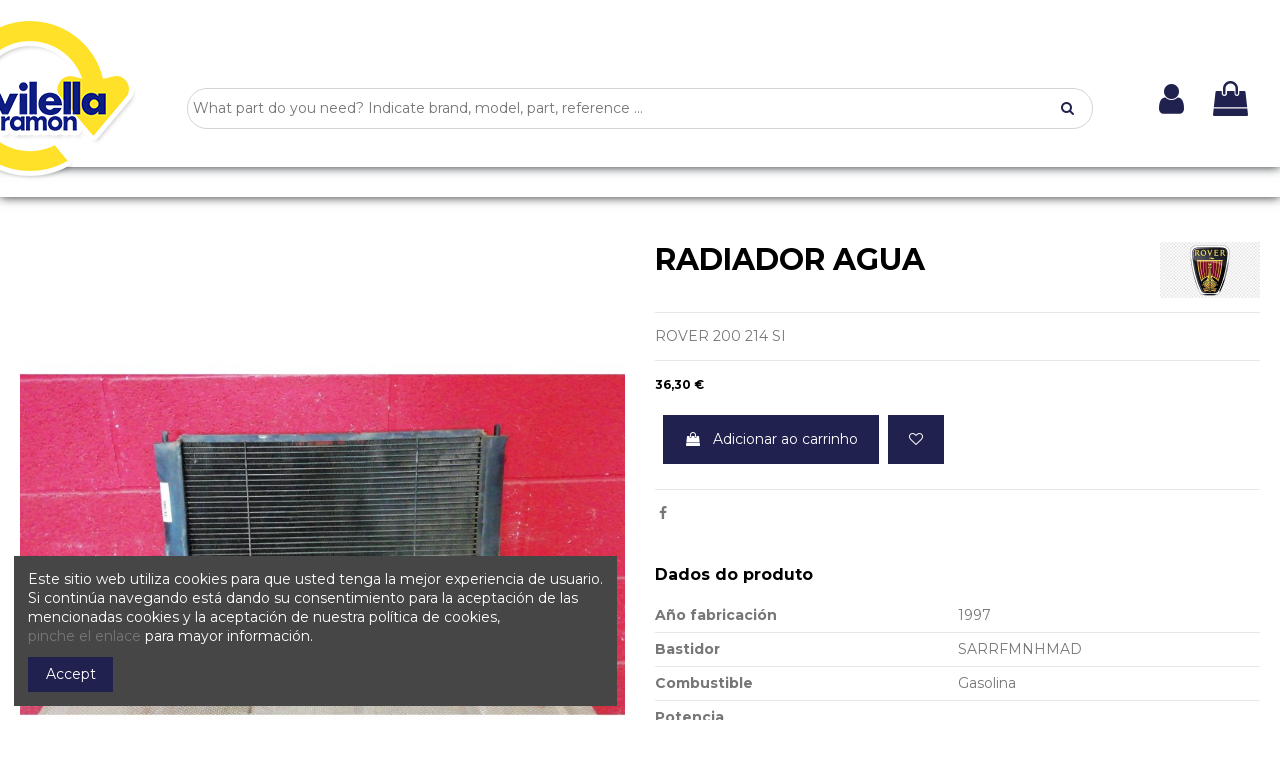

--- FILE ---
content_type: text/html; charset=utf-8
request_url: https://ramonvilella.com/pt/piezas-vehiculos/27270-radiador_agua_rover_200_214_si.html
body_size: 22888
content:
<!doctype html>
<html lang="pt">

<head>
    
        
  <meta charset="utf-8">


  <meta http-equiv="x-ua-compatible" content="ie=edge">



  


  


    <link rel="canonical" href="https://ramonvilella.com/pt/piezas-vehiculos/27270-radiador_agua_rover_200_214_si.html">

  <title>Recambio de radiador agua para rover 200 214 si referencia OEM IAM</title>
  
    
  
  <meta name="description" content="Recambio de radiador agua para rover 200 214 si referencia OEM IAM">
  <meta name="keywords" content="vilella, ramon vilella, vilella lleida, desguaces vilella, vilella recicla, vilella desguace, desguace vilella, desguaces vilella lleida, desguace vilella lleida,">
    
        <meta name="robots" content="index,follow" />
      
  
  
    

  
          <link rel="alternate" href="https://ramonvilella.com/es/piezas-vehiculos/27270-radiador_agua_rover_200_214_si.html" hreflang="es">
            <link rel="alternate" href="https://ramonvilella.com/es/piezas-vehiculos/27270-radiador_agua_rover_200_214_si.html" hreflang="x-default">
                <link rel="alternate" href="https://ramonvilella.com/pt/piezas-vehiculos/27270-radiador_agua_rover_200_214_si.html" hreflang="pt-pt">
            



    <meta property="og:type" content="product">
    <meta property="og:url" content="https://ramonvilella.com/pt/piezas-vehiculos/27270-radiador_agua_rover_200_214_si.html">
    <meta property="og:title" content="Recambio de radiador agua para rover 200 214 si referencia OEM IAM">
    <meta property="og:site_name" content="Ramon Vilella">
    <meta property="og:description" content="Recambio de radiador agua para rover 200 214 si referencia OEM IAM">
    <meta property="og:image" content="https://ramonvilella.com/77287-large_default/radiador_agua_rover_200_214_si.jpg">
    <meta property="og:image:width" content="800">
    <meta property="og:image:height" content="800">





      <meta name="viewport" content="initial-scale=1,user-scalable=no,maximum-scale=1,width=device-width">
  




  <link rel="icon" type="image/vnd.microsoft.icon" href="https://ramonvilella.com/img/favicon.ico?1648472646">
  <link rel="shortcut icon" type="image/x-icon" href="https://ramonvilella.com/img/favicon.ico?1648472646">
    


<script type="application/ld+json">

{
"@context": "https://schema.org",
"@type": "Organization",
"url": "https://ramonvilella.com/",
"name": "Ramon Vilella",
"logo": "https://ramonvilella.com/img/seinto-logo-1648472646.jpg",
"@id": "#store-organization"
}

</script>




    <link rel="stylesheet" href="https://ramonvilella.com/themes/seinto/assets/cache/theme-4c4ec3992.css" type="text/css" media="all">




<link rel="preload" as="font"
      href="/themes/seinto/assets/css/font-awesome/fonts/fontawesome-webfont.woff?v=4.7.0"
      type="font/woff" crossorigin="anonymous">
<link rel="preload" as="font"
      href="/themes/seinto/assets/css/font-awesome/fonts/fontawesome-webfont.woff2?v=4.7.0"
      type="font/woff2" crossorigin="anonymous">


<link  rel="preload stylesheet"  as="style" href="/themes/seinto/assets/css/font-awesome/css/font-awesome-preload.css"
       type="text/css" crossorigin="anonymous">





    <script src="https://ramonvilella.com/themes/seinto/assets/cache/head-818721991.js" ></script>


  <script>
        var elementorFrontendConfig = {"isEditMode":"","stretchedSectionContainer":"","instagramToken":"","is_rtl":false,"ajax_csfr_token_url":"https:\/\/ramonvilella.com\/pt\/module\/iqitelementor\/Actions?process=handleCsfrToken&ajax=1"};
        var iqitTheme = {"rm_sticky":"down","rm_breakpoint":0,"op_preloader":"0","cart_style":"floating","cart_confirmation":"modal","h_layout":"2","f_fixed":"","f_layout":"1","h_absolute":"0","h_sticky":"header","hw_width":"inherit","hm_submenu_width":"default","h_search_type":"full","pl_lazyload":true,"pl_infinity":false,"pl_rollover":true,"pl_crsl_autoplay":false,"pl_slider_ld":4,"pl_slider_d":4,"pl_slider_t":3,"pl_slider_p":1,"pp_thumbs":"bottom","pp_zoom":"none","pp_image_layout":"carousel","pp_tabs":"section","pl_grid_qty":false};
        var iqitcountdown_days = "d.";
        var iqitextendedproduct = {"speed":"70"};
        var iqitfdc_from = 0;
        var iqitmegamenu = {"sticky":"false","containerSelector":"#wrapper > .container"};
        var iqitwishlist = {"nbProducts":0};
        var prestashop = {"cart":{"products":[],"totals":{"total":{"type":"total","label":"Total","amount":0,"value":"0,00\u00a0\u20ac"},"total_including_tax":{"type":"total","label":"Total (com IVA)","amount":0,"value":"0,00\u00a0\u20ac"},"total_excluding_tax":{"type":"total","label":"Total (sem IVA)","amount":0,"value":"0,00\u00a0\u20ac"}},"subtotals":{"products":{"type":"products","label":"Subtotal","amount":0,"value":"0,00\u00a0\u20ac"},"discounts":null,"shipping":{"type":"shipping","label":"Envio","amount":0,"value":"","seinto_with_tax_amount":0,"seinto_with_tax_value":"","seinto_without_tax_amount":0,"seinto_without_tax_value":""},"tax":{"type":"tax","label":"Impostos inclu\u00eddos","amount":0,"value":"0,00\u00a0\u20ac"}},"products_count":0,"summary_string":"0 artigos","vouchers":{"allowed":1,"added":[]},"discounts":[],"minimalPurchase":0.01,"minimalPurchaseRequired":"\u00c9 necess\u00e1ria uma compra total m\u00ednima de %1s (sem IVA) para validar a sua encomenda. O total atual da compra \u00e9 de %2s (sem IVA)."},"currency":{"name":"Euro","iso_code":"EUR","iso_code_num":"978","sign":"\u20ac"},"customer":{"lastname":null,"firstname":null,"email":null,"birthday":null,"newsletter":null,"newsletter_date_add":null,"optin":null,"website":null,"company":null,"siret":null,"ape":null,"is_logged":false,"gender":{"type":null,"name":null},"addresses":[]},"language":{"name":"Portugu\u00eas PT (Portuguese)","iso_code":"pt","locale":"pt-PT","language_code":"pt-pt","is_rtl":"0","date_format_lite":"Y-m-d","date_format_full":"Y-m-d H:i:s","id":4},"page":{"title":"","canonical":null,"meta":{"title":"Recambio de radiador agua para rover 200 214 si referencia OEM IAM","description":"Recambio de radiador agua para rover 200 214 si referencia OEM IAM","keywords":"vilella, ramon vilella, vilella lleida, desguaces vilella, vilella recicla, vilella desguace, desguace vilella, desguaces vilella lleida, desguace vilella lleida,","robots":"index"},"page_name":"product","body_classes":{"lang-pt":true,"lang-rtl":false,"country-ES":true,"currency-EUR":true,"layout-full-width":true,"page-product":true,"tax-display-enabled":true,"product-id-27270":true,"product-RADIADOR AGUA ":true,"product-id-category-3":true,"product-id-manufacturer-45":true,"product-id-supplier-0":true,"product-available-for-order":true},"admin_notifications":[]},"shop":{"name":"Ramon Vilella","logo":"https:\/\/ramonvilella.com\/img\/seinto-logo-1648472646.jpg","stores_icon":"https:\/\/ramonvilella.com\/img\/logo_stores.png","favicon":"https:\/\/ramonvilella.com\/img\/favicon.ico"},"urls":{"base_url":"https:\/\/ramonvilella.com\/","current_url":"https:\/\/ramonvilella.com\/pt\/piezas-vehiculos\/27270-radiador_agua_rover_200_214_si.html","shop_domain_url":"https:\/\/ramonvilella.com","img_ps_url":"https:\/\/ramonvilella.com\/img\/","img_cat_url":"https:\/\/ramonvilella.com\/img\/c\/","img_lang_url":"https:\/\/ramonvilella.com\/img\/l\/","img_prod_url":"https:\/\/ramonvilella.com\/img\/p\/","img_manu_url":"https:\/\/ramonvilella.com\/img\/m\/","img_sup_url":"https:\/\/ramonvilella.com\/img\/su\/","img_ship_url":"https:\/\/ramonvilella.com\/img\/s\/","img_store_url":"https:\/\/ramonvilella.com\/img\/st\/","img_col_url":"https:\/\/ramonvilella.com\/img\/co\/","img_url":"https:\/\/ramonvilella.com\/themes\/seinto\/assets\/img\/","css_url":"https:\/\/ramonvilella.com\/themes\/seinto\/assets\/css\/","js_url":"https:\/\/ramonvilella.com\/themes\/seinto\/assets\/js\/","pic_url":"https:\/\/ramonvilella.com\/upload\/","pages":{"address":"https:\/\/ramonvilella.com\/pt\/endereco","addresses":"https:\/\/ramonvilella.com\/pt\/enderecos","authentication":"https:\/\/ramonvilella.com\/pt\/inicio-de-sessao","cart":"https:\/\/ramonvilella.com\/pt\/carrinho","category":"https:\/\/ramonvilella.com\/pt\/index.php?controller=category","cms":"https:\/\/ramonvilella.com\/pt\/index.php?controller=cms","contact":"https:\/\/ramonvilella.com\/pt\/contacte-nos","discount":"https:\/\/ramonvilella.com\/pt\/descontos","guest_tracking":"https:\/\/ramonvilella.com\/pt\/seguimento-de-visitante","history":"https:\/\/ramonvilella.com\/pt\/historico-de-encomendas","identity":"https:\/\/ramonvilella.com\/pt\/identidade","index":"https:\/\/ramonvilella.com\/pt\/","my_account":"https:\/\/ramonvilella.com\/pt\/a-minha-conta","order_confirmation":"https:\/\/ramonvilella.com\/pt\/confirmacao-encomenda","order_detail":"https:\/\/ramonvilella.com\/pt\/index.php?controller=order-detail","order_follow":"https:\/\/ramonvilella.com\/pt\/acompanhar-encomenda","order":"https:\/\/ramonvilella.com\/pt\/encomenda","order_return":"https:\/\/ramonvilella.com\/pt\/index.php?controller=order-return","order_slip":"https:\/\/ramonvilella.com\/pt\/nota-de-encomenda","pagenotfound":"https:\/\/ramonvilella.com\/pt\/p\u00e1gina-n\u00e3o-encontrada","password":"https:\/\/ramonvilella.com\/pt\/recuperar-palavra-passe","pdf_invoice":"https:\/\/ramonvilella.com\/pt\/index.php?controller=pdf-invoice","pdf_order_return":"https:\/\/ramonvilella.com\/pt\/index.php?controller=pdf-order-return","pdf_order_slip":"https:\/\/ramonvilella.com\/pt\/index.php?controller=pdf-order-slip","prices_drop":"https:\/\/ramonvilella.com\/pt\/promocoes","product":"https:\/\/ramonvilella.com\/pt\/index.php?controller=product","search":"https:\/\/ramonvilella.com\/pt\/pesquisa","sitemap":"https:\/\/ramonvilella.com\/pt\/mapa do site","stores":"https:\/\/ramonvilella.com\/pt\/lojas","supplier":"https:\/\/ramonvilella.com\/pt\/fornecedores","register":"https:\/\/ramonvilella.com\/pt\/inicio-de-sessao?create_account=1","order_login":"https:\/\/ramonvilella.com\/pt\/encomenda?login=1"},"alternative_langs":{"es":"https:\/\/ramonvilella.com\/es\/piezas-vehiculos\/27270-radiador_agua_rover_200_214_si.html","pt-pt":"https:\/\/ramonvilella.com\/pt\/piezas-vehiculos\/27270-radiador_agua_rover_200_214_si.html"},"theme_assets":"\/themes\/seinto\/assets\/","actions":{"logout":"https:\/\/ramonvilella.com\/pt\/?mylogout="},"no_picture_image":{"bySize":{"small_default":{"url":"https:\/\/ramonvilella.com\/img\/p\/pt-default-small_default.jpg","width":127,"height":98},"cart_default":{"url":"https:\/\/ramonvilella.com\/img\/p\/pt-default-cart_default.jpg","width":162,"height":125},"home_default":{"url":"https:\/\/ramonvilella.com\/img\/p\/pt-default-home_default.jpg","width":236,"height":175},"medium_default":{"url":"https:\/\/ramonvilella.com\/img\/p\/pt-default-medium_default.jpg","width":800,"height":600},"thickbox_default":{"url":"https:\/\/ramonvilella.com\/img\/p\/pt-default-thickbox_default.jpg","width":800,"height":600},"large_default":{"url":"https:\/\/ramonvilella.com\/img\/p\/pt-default-large_default.jpg","width":800,"height":800}},"small":{"url":"https:\/\/ramonvilella.com\/img\/p\/pt-default-small_default.jpg","width":127,"height":98},"medium":{"url":"https:\/\/ramonvilella.com\/img\/p\/pt-default-medium_default.jpg","width":800,"height":600},"large":{"url":"https:\/\/ramonvilella.com\/img\/p\/pt-default-large_default.jpg","width":800,"height":800},"legend":""}},"configuration":{"display_taxes_label":true,"display_prices_tax_incl":true,"is_catalog":false,"show_prices":true,"opt_in":{"partner":true},"quantity_discount":{"type":"discount","label":"Unit discount"},"voucher_enabled":1,"return_enabled":0},"field_required":[],"breadcrumb":{"links":[{"title":"In\u00edcio","url":"https:\/\/ramonvilella.com\/pt\/"},{"title":"Piezas veh\u00edculos","url":"https:\/\/ramonvilella.com\/pt\/3-piezas-vehiculos"},{"title":"RADIADOR AGUA ","url":"https:\/\/ramonvilella.com\/pt\/piezas-vehiculos\/27270-radiador_agua_rover_200_214_si.html"}],"count":3},"link":{"protocol_link":"https:\/\/","protocol_content":"https:\/\/"},"time":1768629643,"static_token":"0afd56115504d4122d8c6b2ff450b86b","token":"0aacbe04888c1a1d196ae860b451a2d2","debug":false};
        var psemailsubscription_subscription = "https:\/\/ramonvilella.com\/pt\/module\/ps_emailsubscription\/subscription";
        var psr_icon_color = "#46B035";
      </script>



  <!-- emarketing start -->










<!-- emarketing end -->
<script type="text/javascript">
	//<![CDATA[
		var dualPriceConfigData = JSON.parse('{\"show_on_home_page\":\"1\",\"show_in_product_detail\":\"1\",\"show_in_categories\":\"1\",\"show_in_add_to_cart_popup\":\"1\",\"show_in_asociative_products\":\"1\",\"customer_groups_group_1\":true,\"customer_groups_group_2\":true,\"customer_groups_group_3\":true,\"languages_lang_1\":true,\"currencies_currency_1\":true,\"show_price_if\":\"0\",\"prices_to_show\":\"1\",\"tax_excl_first\":\"0\",\"size_ratio_between_prices\":\"4\",\"tax_incl_color\":\"rgb(0, 0, 0)\",\"tax_excl_color\":\"rgb(0, 0, 0)\",\"show_tax_incl_label\":\"1\",\"tax_incl_label_name\":{\"1\":\"IVA INC.\"},\"show_tax_excl_label\":\"0\",\"tax_excl_label_name\":{\"1\":\"Sin impuesto\"},\"show_old_prices\":\"1\",\"old_prices_to_show\":\"1\",\"old_price_tax_excl_first\":\"0\",\"size_ratio_old_prices\":\"4\",\"old_prices_color\":\"rgb(241, 51, 64)\",\"show_line_through_old_prices\":\"0\",\"old_price_before_standard_price\":\"0\",\"show_advanced_settings\":\"0\",\"opened_tab\":\"standard_prices\",\"miniature_root_path\":\".product-miniature\",\"miniature_price_path\":\".price\",\"miniature_old_price_path\":\".regular-price\",\"detail_price_path\":\".product-prices\",\"detail_quantity_path\":\"#quantity_wanted\",\"detail_parent_path\":\"#main\",\"quickview_parent_path\":\".modal\",\"summary_popup_parent_path\":\"#blockcart-modal.in\",\"summary_popup_product_path\":\"#blockcart-modal.in .product-name ~ p:not(:has(strong))\"}');
		var domElementPaths = JSON.parse('[{\"type\":\"text\",\"label\":\"Parent path of product catalog miniature:\",\"name\":\"miniature_root_path\",\"class\":\"miniatureRootPath\",\"required\":false,\"lang\":false,\"init_value\":\".product-miniature\"},{\"type\":\"text\",\"label\":\"Price path of product catalog miniature:\",\"name\":\"miniature_price_path\",\"class\":\"miniaturePricePath\",\"required\":false,\"lang\":false,\"init_value\":\".price\"},{\"type\":\"text\",\"label\":\"Old price path of product catalog miniature:\",\"name\":\"miniature_old_price_path\",\"class\":\"miniatureOldPricePath\",\"required\":false,\"lang\":false,\"init_value\":\".regular-price\"},{\"type\":\"text\",\"label\":\"Price path of product detail:\",\"name\":\"detail_price_path\",\"class\":\"detailPricePath\",\"required\":false,\"lang\":false,\"init_value\":\".product-prices\"},{\"type\":\"text\",\"label\":\"Quantity field path of product detail:\",\"name\":\"detail_quantity_path\",\"class\":\"detailQuantityPath\",\"required\":false,\"lang\":false,\"init_value\":\"#quantity_wanted\"},{\"type\":\"text\",\"label\":\"Parent path of product detail:\",\"name\":\"detail_parent_path\",\"class\":\"detailParentPath\",\"required\":false,\"lang\":false,\"init_value\":\"#main\"},{\"type\":\"text\",\"label\":\"Parent path of product quickview:\",\"name\":\"quickview_parent_path\",\"class\":\"quickviewParentPath\",\"required\":false,\"lang\":false,\"init_value\":\".modal\"},{\"type\":\"text\",\"label\":\"Parent path of &quot;add to cart&quot; summary pop-up:\",\"name\":\"summary_popup_parent_path\",\"class\":\"summaryPopupParentPath\",\"required\":false,\"lang\":false,\"init_value\":\"#blockcart-modal.in\"},{\"type\":\"text\",\"label\":\"Product price path of &quot;add to cart&quot; summary pop-up:\",\"name\":\"summary_popup_product_path\",\"class\":\"summaryPopupProductPath\",\"required\":false,\"lang\":false,\"init_value\":\"#blockcart-modal.in .product-name ~ p:not(:has(strong))\"}]');
		var productCombinationsControllerLink = 'https://ramonvilella.com/pt/module/dualpricedisplaypro/ProductCombinations';
		var baseDir = 'https://ramonvilella.com/';
		var ltPs1740 = Boolean('');
	//]]>
</script>

<div id="dualDisplayProWrapperModel">
	<span class="dualDisplayPro productInModal">
		<span class="priceDisplay">
												<span style="color: rgb(0, 0, 0)" class="priceWithTax"><span class="priceWrapper"></span> <span class="labelWrapper"> </span></span>
													</span>
	<span>
</div><script type="text/javascript">
	
		var psv = 1.7;
		var default_template = Boolean();
		var instagram_link_type = "page";
		var hide_accessories = Boolean();
		var language_is_rtl = Boolean(0);
	
</script>


    
            <meta property="product:pretax_price:amount" content="30">
        <meta property="product:pretax_price:currency" content="EUR">
        <meta property="product:price:amount" content="36.3">
        <meta property="product:price:currency" content="EUR">
                <meta property="product:weight:value" content="10.000000">
        <meta property="product:weight:units" content="kg">
    
    

    </head>

<body id="product" class="lang-pt country-es currency-eur layout-full-width page-product tax-display-enabled product-id-27270 product-radiador-agua- product-id-category-3 product-id-manufacturer-45 product-id-supplier-0 product-available-for-order body-desktop-header-style-w-2">


    




    


<main id="main-page-content"  >
    
            

    <header id="header" class="desktop-header-style-w-2">
        
            
  <div class="header-banner">
    
  </div>




            <nav class="header-nav">
        <div class="container">
    
        <div class="row justify-content-between">
            <div class="col col-auto col-md left-nav">
                                
            </div>
            <div class="col col-auto center-nav text-center">
                
             </div>
            <div class="col col-auto col-md right-nav text-right">
                

<div id="language_selector" class="d-inline-block">
    <div class="language-selector-wrapper d-inline-block">
        <div class="language-selector dropdown js-dropdown">
            <a class="expand-more" data-toggle="dropdown" data-iso-code="pt"><img width="16" height="11" src="https://ramonvilella.com/img/l/4.jpg" alt="Português PT" class="img-fluid lang-flag" /> Português PT <i class="fa fa-angle-down fa-fw" aria-hidden="true"></i></a>
            <div class="dropdown-menu">
                <ul>
                                            <li >
                            <a href="https://ramonvilella.com/es/piezas-vehiculos/27270-radiador_agua_rover_200_214_si.html" rel="alternate" hreflang="es"
                               class="dropdown-item"><img width="16" height="11" src="https://ramonvilella.com/img/l/1.jpg" alt="Español" class="img-fluid lang-flag"  data-iso-code="es"/> Español</a>
                        </li>
                                            <li  class="current" >
                            <a href="https://ramonvilella.com/pt/piezas-vehiculos/27270-radiador_agua_rover_200_214_si.html" rel="alternate" hreflang="pt"
                               class="dropdown-item"><img width="16" height="11" src="https://ramonvilella.com/img/l/4.jpg" alt="Português PT" class="img-fluid lang-flag"  data-iso-code="pt"/> Português PT</a>
                        </li>
                                    </ul>
            </div>
        </div>
    </div>
</div>
<div id="currency_selector" class="d-inline-block">
    <div class="currency-selector dropdown js-dropdown d-inline-block">
        <a class="expand-more" data-toggle="dropdown">EUR € <i class="fa fa-angle-down" aria-hidden="true"></i></a>
        <div class="dropdown-menu">
            <ul>
                                    <li  class="current" >
                        <a title="Euro" rel="nofollow" href="https://ramonvilella.com/pt/piezas-vehiculos/27270-radiador_agua_rover_200_214_si.html?SubmitCurrency=1&amp;id_currency=1"
                           class="dropdown-item">EUR €</a>
                    </li>
                            </ul>
        </div>
    </div>
</div>
<div class="d-inline-block">
    <a href="//ramonvilella.com/pt/module/iqitwishlist/view">
        <i class="fa fa-heart-o fa-fw" aria-hidden="true"></i> Wishlist (<span
                id="iqitwishlist-nb"></span>)
    </a>
</div>

             </div>
        </div>

                        </div>
            </nav>
        

    
        <div id="desktop-header" class="desktop-header-style-2">
            
                            
<div class="header-top">
    <div id="desktop-header-container" class="container">
        <div class="row align-items-center">
                            <div class="col col-auto col-header-left">
                    <div id="desktop_logo">
                        <a href="https://ramonvilella.com/">
                            <img class="logo img-fluid"
                                 src="https://ramonvilella.com/img/seinto-logo-1648472646.jpg"                                  alt="Ramon Vilella">
                        </a>
                    </div>
                    
                </div>
                <div class="col col-header-center">
                                        
                    
                </div>
                        <div class="col col-auto col-header-right">
                <div class="row no-gutters justify-content-end">

                    
                                            <div id="header-user-btn" class="col col-auto header-btn-w header-user-btn-w">
            <a href="https://ramonvilella.com/pt/a-minha-conta"
           title="Inicie sessão na sua conta de cliente"
           rel="nofollow" class="header-btn header-user-btn">
            <i class="fa fa-user fa-fw icon" aria-hidden="true"></i>
            <span class="title">Entrar</span>
        </a>
    </div>









                                        

                    

                                            
                                                    <div id="ps-shoppingcart-wrapper" class=" col col-auto">     <div id="ps-shoppingcart"
         class="header-btn-w header-cart-btn-w ps-shoppingcart dropdown">
         <div id="blockcart" class="blockcart cart-preview"
         data-refresh-url="//ramonvilella.com/pt/module/ps_shoppingcart/ajax">
        <a id="cart-toogle" class="cart-toogle header-btn header-cart-btn" data-toggle="dropdown" data-display="static">
            <i class="fa fa-shopping-bag fa-fw icon" aria-hidden="true"><span class="cart-products-count-btn  d-none">0</span></i>
            <span class="info-wrapper">
            <span class="title">Carrinho</span>
            <span class="cart-toggle-details">
            <span class="text-faded cart-separator"> / </span>
                            Empty
                        </span>
            </span>
        </a>
        <div id="_desktop_blockcart-content" class="dropdown-menu-custom dropdown-menu">
    <div id="blockcart-content" class="blockcart-content" >
        <div class="cart-title">
            <span class="modal-title">Your cart</span>
            <button type="button" id="js-cart-close" class="close">
                <span>×</span>
            </button>
            <hr>
        </div>
                    <span class="no-items">Não existem mais artigos no seu carrinho de compras</span>
            </div>
</div> </div>




    </div>
</div>
                                                
                                    </div>
                
            </div>
            <div class="col-12">
                <div class="row">
                    
				
<div class="col-xs-12 col-lg-12 caja-buscador">
	<div class="container-fluid">
		<div class="cont-loading"><img class="loading" src="/modules/search_ajax/views/img/loading.gif" /></div>
		<form id="sa_form" onSubmit="event.preventDefault(); sa_buscar();">
			<input type='hidden' id='prods_cart' name='prods_cart' value=''>
			<input type='hidden' id='sa_cat' name='sa_cat' value=''>
			<input type='hidden' id='sa_pag' name='sa_pag' value='1'>
			<input type='hidden' id='id_parts' name='id_parts' value='3'>
			<input type='hidden' id='id_campa' name='id_campa' value='4'>
			<input type='hidden' id='id_category' name='id_category' value='3'>
			<input id="sa_text" name="text" type="text" oninput="sa_buscar();" placeholder="What part do you need? Indicate brand, model, part, reference ..."><i class="fa fa-search fa-search-desktop"></i>
			<i class="material-icons" onClick="document.getElementById('sa_text').focus()"></i>
		</form>
	</div>
</div>

<script type="text/javascript">
	$(document).ready(function() {
		launch();
	});

	function launch()
	{
		if (getUrlParam('sa_ajax', '0') == '1'){
			sa_buscar('', '', true, ''); // per referesh
		}
	}

	async function sa_buscar(sa_category, li_cat, old_url=false, order, cat,resetBus = false)
	{
		//var time_sleep = 300;
		var time_sleep = 0;
		var id_parts = $('#id_parts').val();
		var id_campa = $('#id_campa').val();
		var id_category = getUrlParam('id_category', '');

		var txtABuscar = $('#sa_text').val();
		var txtBuscado = getUrlParam('text', '');
		txtABuscar = txtABuscar.toUpperCase();
		txtBuscado = txtBuscado.toUpperCase();

		var textABuscChange = false;
		if (resetBus){
			txtABuscar = "";
			txtBuscado = "";
			$('#sa_text').val('');
			$('#sa_cat').val('');
			$('#id_category').val('');
			old_url = false;
		}else{
			if(txtABuscar.replaceAll(' ','').replaceAll('%20','') != txtBuscado.replaceAll(' ','').replaceAll('%20','') && txtABuscar.length > 2) {
				textABuscChange = true;
			}
		}

		if(activeBus){
			xmlhttp.abort();
			clearTimeout(time_send);
			activeBus = false;
		} else {
			//FALTA - crec que aixo a danar fora i es pot condicionar a sota
			xmlhttp = new XMLHttpRequest();
			xmlhttp.onabort = function () {
				xmlhttp.abort();
			};

			xmlhttp.onreadystatechange = function ()
			{
				if (this.readyState == 4 && this.status == 200)
				{
					activeBus = false;

					if (!document.getElementById('resBus'))
						document.getElementById('notifications').outerHTML = document.getElementById('notifications').outerHTML + '<div class="resultado-buscador" id="resBus" style="display:none;"></div>';

					document.getElementById('resBus').innerHTML = this.responseText;
					document.getElementById('resBus').style.display = 'block';

					if (document.getElementById('sa_ul_mar'))
						sa_verMas('', 'sa_ul_mar');

					if (document.getElementById('sa_ul_mod'))
						sa_verMas('', 'sa_ul_mod');

					if (document.getElementById('sa_ul_cat'))
						sa_verMas('', 'sa_ul_cat');

					if (document.getElementById('sa_ul_cat_sec'))
						sa_verMas('', 'sa_ul_cat_sec');

					if (screen.width < 801)
					{
						document.querySelector('#resBus').classList.add('vista-mobil-caja-resultado');
						document.querySelector('.caja-buscador').classList.add('vista-mobil-buscador');
					}

					$('.cont-loading').css('display', 'none');
					document.getElementById('inner-wrapper').setAttribute('style','max-width:100% !important')
				}
				//console.log(new Date().getTime() + " " + txtABuscar + " 222 - " + this.readyState + " - " + sa_url);
			};
		}

		if (cat !== undefined && cat != '')
		{
			id_category = cat;
		}
		else
		{
			if (id_category == '')
				id_category = $('#id_category').val();

			if (id_category != id_parts && id_category != id_campa)
				id_category = id_parts;
		}

		$('#wrapper, #carousel, #bloque-servicios, #footer, .elementor, #content-wrapper, #left-column').css('display', 'none');
		$('#resBus, #wrapper').css('display', 'block');

		var pagChange = false;
		var sa_pag = document.getElementById('sa_pag_sel') ? document.getElementById('sa_pag_sel').value : 1;

		if (!sa_category && sa_pag != document.getElementById('sa_pag').value)
		{
			document.getElementById('sa_pag').value = sa_pag;
			pagChange = true;
		}

		var orderChange = false;
		var filCatChange = false;
		var sa_order = document.getElementById('sa_order') ? document.getElementById('sa_order').value : '';
		var sa_cat = document.getElementById('sa_cat');
		var tmp_param = '';

		if (txtBuscado != '')
		{
			if (txtABuscar == '')
				txtABuscar = txtBuscado;

			if (sa_cat.value == '')
			{
				tmp_param = getUrlParam('sa_cat', '');

				if (tmp_param != '')
					sa_cat.value = tmp_param;
			}
		}

		if (sa_category && sa_category != '')
		{
			if (old_url == false)
				document.getElementById('sa_pag').value = sa_pag = 1;

			tmp_param = li_cat.getAttribute('cat_type') + ':' + sa_category + '|';

			if (li_cat.getAttribute('sel') == 1)
			{
				li_cat.setAttribute('sel', 0);
				sa_cat.value = sa_cat.value.replace(tmp_param, '');
			}
			else
			{
				filCatChange = true;
				document.getElementById('sa_pag').value = sa_pag = 1;
				li_cat.setAttribute('sel', 1);
				sa_cat.value = sa_cat.value + li_cat.getAttribute('cat_type') + ':' + sa_category + '|';
			}
		} else {
			if (!pagChange && !old_url)
				sa_order = sa_cat.value = '';
		}

		if (old_url == false)
		{
			if (filCatChange == true)
				document.getElementById('sa_pag').value = sa_pag = 1;
		}
		else
		{
			if (filCatChange == false)
				document.getElementById('sa_pag').value = sa_pag = getUrlParam('sa_pag', '1');

			if (order === undefined && order == '')
				sa_order = getUrlParam('sa_order', 'ref');
			else
			{
				sa_order = order;
				orderChange = true;
			}
		}

		var urlParams = '?text=' + txtABuscar + '&sa_pag=' + sa_pag + '&sa_cat=' + sa_cat.value + '&prods_cart=' + $('#prods_cart').val() + '&id_category=' + id_category + '&sa_order=' + sa_order;
		var sa_url = '/modules/search_ajax/ajax.php' + urlParams;

		if (getUrlParam('sa_ajax', '0') == '1')
			window.history.replaceState('', '', window.location.href.substring(0, window.location.href.indexOf('?')) + urlParams + '&sa_ajax=1');
		else
		{
			sessionStorage.setItem('previousURL', window.location.href);
			window.history.pushState('', '', window.location.href.substring(0, window.location.href.indexOf('?')) + urlParams + '&sa_ajax=1');
		}

		//console.log(new Date().getTime() + " textABuscChange:" + textABuscChange + " pagChange:" + pagChange + " orderChange:" + orderChange + " filCatChange:" + filCatChange + " resetBus:" + resetBus + " - " + xmlhttp.readyState + " - " + sa_url);
		if(textABuscChange || pagChange || orderChange || filCatChange  || resetBus) {
			if(pagChange || orderChange || filCatChange || resetBus) {
				time_sleep = 0;
			}
			$('.cont-loading').css('display', 'block');
			activeBus = true;

			time_send = setTimeout(function()
			{
				xmlhttp.open('POST', sa_url, true);
				xmlhttp.send();
			}, time_sleep);
		}else{
			$('.cont-loading').css('display', 'none');
		}

		$('#footer').css('display', 'block');
		toTop();

		return true;
	}
</script>            <section class="featured-products clearfix">
                                                                        <div class="carousels-pack-action  carousels-pack carousels-pack-3" 
                    data-carousel-type = "category"
                    data-id-carousel = "3"
                    data-carousel-nav = "0"
                    data-carousel-pagination = "0"
                    data-carousel-autoplay = "1"
                    data-carousel-items = "4"
                    data-carousel-items-desktop = "4"
                    data-carousel-desktop-small = "4"
                    data-carousel-tablet = "3"
                    data-carousel-mobile = "1"
                    data-carousel-rewind-speed = "1000"
                    data-carousel-slide-speed = "400"
                    data-carousel-pagination-speed = "800"
                    data-carousel-prev = "prev"
                    data-carousel-next = "next">
                                            <div class="carousel_content owl-carousel ">
                                                            
    <div class="js-product-miniature-wrapper js-product-miniature-wrapper-68952         col-12 col-md-4 col-lg-3 col-xl-3     ">
        <article
                class="product-miniature product-miniature-default product-miniature-grid product-miniature-layout-2 js-product-miniature"
                data-id-product="68952"
                data-id-product-attribute="0"

        >

        
                        
    
<div class="thumbnail-container ">     <a href="https://ramonvilella.com/pt/piezas-vehiculos/68952-.html" class="thumbnail product-thumbnail">

            <img
                                                            data-src="https://ramonvilella.com/235053-home_default/.jpg"
                    src="data:image/svg+xml,%3Csvg xmlns='http://www.w3.org/2000/svg' viewBox='0 0 236 175'%3E%3C/svg%3E"
                                                    alt=""
            data-full-size-image-url="https://ramonvilella.com/235053-large_default/.jpg"
            width="236"
            height="175"
            class="img-fluid js-lazy-product-image lazy-product-image product-thumbnail-first  "
    >
        

                                                                                     </a>

        
            <ul class="product-flags">
                                    <li class="product-flag new">Novo</li>
                            </ul>
        

                    
                <div class="product-functional-buttons product-functional-buttons-bottom">
                    <div class="product-functional-buttons-links">
                        <a href="#" class="btn-iqitwishlist-add js-iqitwishlist-add"  data-id-product="68952" data-id-product-attribute="0"
   data-url="//ramonvilella.com/pt/module/iqitwishlist/actions" data-toggle="tooltip" title="Add to wishlist">
    <i class="fa fa-heart-o not-added" aria-hidden="true"></i> <i class="fa fa-heart added" aria-hidden="true"></i>
</a>

                        
                            <a class="js-quick-view-iqit" href="#" data-link-action="quickview" data-toggle="tooltip"
                               title="Vista rápida">
                                <i class="fa fa-eye" aria-hidden="true"></i></a>
                        
                    </div>
                </div>
            
        
        
</div>





    <div class="product-description">

        
        <div class="row extra-small-gutters justify-content-end">
            <div class="col">
                
                                            <div class="product-category-name text-muted">Piezas vehículos</div>                

                
                    <h2 class="h3 product-title">
                        <a href="https://ramonvilella.com/pt/piezas-vehiculos/68952-.html"></a>                     </h2>
                

                
                                    

                
                                    
            </div>
        </div>

                
            <div class="product-description-short text-muted">
                             </div>
        

                    
                <div class="mpn_cont">
                    <p class="reference_title">Reference_mpn<span class="text-muted">9680753680</span></p>
                </div>
            
        
                    
                <div class="reference_cont">
                    <p class="reference_title">Reference_miniature<span class="text-muted">852473</span></p>                 </div>
            
                
        <div class="col col-auto product-miniature-right">
                                                
                
            
        </div>

        
            <div class="product-add-cart js-product-add-cart-68952-0" >

                
            <form action="https://ramonvilella.com/pt/carrinho?add=1&amp;id_product=68952&amp;id_product_attribute=0&amp;token=0afd56115504d4122d8c6b2ff450b86b" method="post">

            <input type="hidden" name="id_product" value="68952">
            <div class="input-group-add-cart">
                <input
                        type="number"
                        name="qty"
                        value="1"
                        class="form-control input-qty"
                        min="1"
                        max="1"                >
                                                    <a href="https://ramonvilella.com/pt/68952-.html" class="btn btn-product-list">View</a>
                                            </div>
        </form>
    </div>        

        
            
        

    </div>
        
        

            
        </article>
    </div>

                                                            
    <div class="js-product-miniature-wrapper js-product-miniature-wrapper-68951         col-12 col-md-4 col-lg-3 col-xl-3     ">
        <article
                class="product-miniature product-miniature-default product-miniature-grid product-miniature-layout-2 js-product-miniature"
                data-id-product="68951"
                data-id-product-attribute="0"

        >

        
                        
    
<div class="thumbnail-container ">     <a href="https://ramonvilella.com/pt/piezas-vehiculos/68951-.html" class="thumbnail product-thumbnail">

            <img
                                                            data-src="https://ramonvilella.com/235050-home_default/.jpg"
                    src="data:image/svg+xml,%3Csvg xmlns='http://www.w3.org/2000/svg' viewBox='0 0 236 175'%3E%3C/svg%3E"
                                                    alt=""
            data-full-size-image-url="https://ramonvilella.com/235050-large_default/.jpg"
            width="236"
            height="175"
            class="img-fluid js-lazy-product-image lazy-product-image product-thumbnail-first  "
    >
        

                                                                                     </a>

        
            <ul class="product-flags">
                                    <li class="product-flag new">Novo</li>
                            </ul>
        

                    
                <div class="product-functional-buttons product-functional-buttons-bottom">
                    <div class="product-functional-buttons-links">
                        <a href="#" class="btn-iqitwishlist-add js-iqitwishlist-add"  data-id-product="68951" data-id-product-attribute="0"
   data-url="//ramonvilella.com/pt/module/iqitwishlist/actions" data-toggle="tooltip" title="Add to wishlist">
    <i class="fa fa-heart-o not-added" aria-hidden="true"></i> <i class="fa fa-heart added" aria-hidden="true"></i>
</a>

                        
                            <a class="js-quick-view-iqit" href="#" data-link-action="quickview" data-toggle="tooltip"
                               title="Vista rápida">
                                <i class="fa fa-eye" aria-hidden="true"></i></a>
                        
                    </div>
                </div>
            
        
        
</div>





    <div class="product-description">

        
        <div class="row extra-small-gutters justify-content-end">
            <div class="col">
                
                                            <div class="product-category-name text-muted">Piezas vehículos</div>                

                
                    <h2 class="h3 product-title">
                        <a href="https://ramonvilella.com/pt/piezas-vehiculos/68951-.html"></a>                     </h2>
                

                
                                    

                
                                    
            </div>
        </div>

                
            <div class="product-description-short text-muted">
                             </div>
        

                    
                <div class="mpn_cont">
                    <p class="reference_title">Reference_mpn<span class="text-muted">7M3962258BB</span></p>
                </div>
            
        
                    
                <div class="reference_cont">
                    <p class="reference_title">Reference_miniature<span class="text-muted">852432</span></p>                 </div>
            
                
        <div class="col col-auto product-miniature-right">
                                                
                
            
        </div>

        
            <div class="product-add-cart js-product-add-cart-68951-0" >

                
            <form action="https://ramonvilella.com/pt/carrinho?add=1&amp;id_product=68951&amp;id_product_attribute=0&amp;token=0afd56115504d4122d8c6b2ff450b86b" method="post">

            <input type="hidden" name="id_product" value="68951">
            <div class="input-group-add-cart">
                <input
                        type="number"
                        name="qty"
                        value="1"
                        class="form-control input-qty"
                        min="1"
                        max="1"                >
                                                    <a href="https://ramonvilella.com/pt/68951-.html" class="btn btn-product-list">View</a>
                                            </div>
        </form>
    </div>        

        
            
        

    </div>
        
        

            
        </article>
    </div>

                                                            
    <div class="js-product-miniature-wrapper js-product-miniature-wrapper-68950         col-12 col-md-4 col-lg-3 col-xl-3     ">
        <article
                class="product-miniature product-miniature-default product-miniature-grid product-miniature-layout-2 js-product-miniature"
                data-id-product="68950"
                data-id-product-attribute="0"

        >

        
                        
    
<div class="thumbnail-container ">     <a href="https://ramonvilella.com/pt/piezas-vehiculos/68950-.html" class="thumbnail product-thumbnail">

            <img
                                                            data-src="https://ramonvilella.com/235046-home_default/.jpg"
                    src="data:image/svg+xml,%3Csvg xmlns='http://www.w3.org/2000/svg' viewBox='0 0 236 175'%3E%3C/svg%3E"
                                                    alt=""
            data-full-size-image-url="https://ramonvilella.com/235046-large_default/.jpg"
            width="236"
            height="175"
            class="img-fluid js-lazy-product-image lazy-product-image product-thumbnail-first  "
    >
        

                                                                                     </a>

        
            <ul class="product-flags">
                                    <li class="product-flag new">Novo</li>
                            </ul>
        

                    
                <div class="product-functional-buttons product-functional-buttons-bottom">
                    <div class="product-functional-buttons-links">
                        <a href="#" class="btn-iqitwishlist-add js-iqitwishlist-add"  data-id-product="68950" data-id-product-attribute="0"
   data-url="//ramonvilella.com/pt/module/iqitwishlist/actions" data-toggle="tooltip" title="Add to wishlist">
    <i class="fa fa-heart-o not-added" aria-hidden="true"></i> <i class="fa fa-heart added" aria-hidden="true"></i>
</a>

                        
                            <a class="js-quick-view-iqit" href="#" data-link-action="quickview" data-toggle="tooltip"
                               title="Vista rápida">
                                <i class="fa fa-eye" aria-hidden="true"></i></a>
                        
                    </div>
                </div>
            
        
        
</div>





    <div class="product-description">

        
        <div class="row extra-small-gutters justify-content-end">
            <div class="col">
                
                                            <div class="product-category-name text-muted">Piezas vehículos</div>                

                
                    <h2 class="h3 product-title">
                        <a href="https://ramonvilella.com/pt/piezas-vehiculos/68950-.html"></a>                     </h2>
                

                
                                    

                
                                    
            </div>
        </div>

                
            <div class="product-description-short text-muted">
                             </div>
        

                    
                <div class="mpn_cont">
                    <p class="reference_title">Reference_mpn<span class="text-muted">8200513076</span></p>
                </div>
            
        
                    
                <div class="reference_cont">
                    <p class="reference_title">Reference_miniature<span class="text-muted">852703</span></p>                 </div>
            
                
        <div class="col col-auto product-miniature-right">
                                                
                
            
        </div>

        
            <div class="product-add-cart js-product-add-cart-68950-0" >

                
            <form action="https://ramonvilella.com/pt/carrinho?add=1&amp;id_product=68950&amp;id_product_attribute=0&amp;token=0afd56115504d4122d8c6b2ff450b86b" method="post">

            <input type="hidden" name="id_product" value="68950">
            <div class="input-group-add-cart">
                <input
                        type="number"
                        name="qty"
                        value="1"
                        class="form-control input-qty"
                        min="1"
                        max="1"                >
                                                    <a href="https://ramonvilella.com/pt/68950-.html" class="btn btn-product-list">View</a>
                                            </div>
        </form>
    </div>        

        
            
        

    </div>
        
        

            
        </article>
    </div>

                                                            
    <div class="js-product-miniature-wrapper js-product-miniature-wrapper-68949         col-12 col-md-4 col-lg-3 col-xl-3     ">
        <article
                class="product-miniature product-miniature-default product-miniature-grid product-miniature-layout-2 js-product-miniature"
                data-id-product="68949"
                data-id-product-attribute="0"

        >

        
                        
    
<div class="thumbnail-container ">     <a href="https://ramonvilella.com/pt/piezas-vehiculos/68949-.html" class="thumbnail product-thumbnail">

            <img
                                                            data-src="https://ramonvilella.com/235041-home_default/.jpg"
                    src="data:image/svg+xml,%3Csvg xmlns='http://www.w3.org/2000/svg' viewBox='0 0 236 175'%3E%3C/svg%3E"
                                                    alt=""
            data-full-size-image-url="https://ramonvilella.com/235041-large_default/.jpg"
            width="236"
            height="175"
            class="img-fluid js-lazy-product-image lazy-product-image product-thumbnail-first  "
    >
        

                                                                                     </a>

        
            <ul class="product-flags">
                                    <li class="product-flag new">Novo</li>
                            </ul>
        

                    
                <div class="product-functional-buttons product-functional-buttons-bottom">
                    <div class="product-functional-buttons-links">
                        <a href="#" class="btn-iqitwishlist-add js-iqitwishlist-add"  data-id-product="68949" data-id-product-attribute="0"
   data-url="//ramonvilella.com/pt/module/iqitwishlist/actions" data-toggle="tooltip" title="Add to wishlist">
    <i class="fa fa-heart-o not-added" aria-hidden="true"></i> <i class="fa fa-heart added" aria-hidden="true"></i>
</a>

                        
                            <a class="js-quick-view-iqit" href="#" data-link-action="quickview" data-toggle="tooltip"
                               title="Vista rápida">
                                <i class="fa fa-eye" aria-hidden="true"></i></a>
                        
                    </div>
                </div>
            
        
        
</div>





    <div class="product-description">

        
        <div class="row extra-small-gutters justify-content-end">
            <div class="col">
                
                                            <div class="product-category-name text-muted">Piezas vehículos</div>                

                
                    <h2 class="h3 product-title">
                        <a href="https://ramonvilella.com/pt/piezas-vehiculos/68949-.html"></a>                     </h2>
                

                
                                    

                
                                    
            </div>
        </div>

                
            <div class="product-description-short text-muted">
                             </div>
        

                    
                <div class="mpn_cont">
                    <p class="reference_title">Reference_mpn<span class="text-muted">8200163323</span></p>
                </div>
            
        
                    
                <div class="reference_cont">
                    <p class="reference_title">Reference_miniature<span class="text-muted">852822</span></p>                 </div>
            
                
        <div class="col col-auto product-miniature-right">
                                                
                
            
        </div>

        
            <div class="product-add-cart js-product-add-cart-68949-0" >

                
            <form action="https://ramonvilella.com/pt/carrinho?add=1&amp;id_product=68949&amp;id_product_attribute=0&amp;token=0afd56115504d4122d8c6b2ff450b86b" method="post">

            <input type="hidden" name="id_product" value="68949">
            <div class="input-group-add-cart">
                <input
                        type="number"
                        name="qty"
                        value="1"
                        class="form-control input-qty"
                        min="1"
                        max="1"                >
                                                    <a href="https://ramonvilella.com/pt/68949-.html" class="btn btn-product-list">View</a>
                                            </div>
        </form>
    </div>        

        
            
        

    </div>
        
        

            
        </article>
    </div>

                                                            
    <div class="js-product-miniature-wrapper js-product-miniature-wrapper-68948         col-12 col-md-4 col-lg-3 col-xl-3     ">
        <article
                class="product-miniature product-miniature-default product-miniature-grid product-miniature-layout-2 js-product-miniature"
                data-id-product="68948"
                data-id-product-attribute="0"

        >

        
                        
    
<div class="thumbnail-container ">     <a href="https://ramonvilella.com/pt/piezas-vehiculos/68948-.html" class="thumbnail product-thumbnail">

            <img
                                                            data-src="https://ramonvilella.com/235036-home_default/.jpg"
                    src="data:image/svg+xml,%3Csvg xmlns='http://www.w3.org/2000/svg' viewBox='0 0 236 175'%3E%3C/svg%3E"
                                                    alt=""
            data-full-size-image-url="https://ramonvilella.com/235036-large_default/.jpg"
            width="236"
            height="175"
            class="img-fluid js-lazy-product-image lazy-product-image product-thumbnail-first  "
    >
        

                                                                                     </a>

        
            <ul class="product-flags">
                                    <li class="product-flag new">Novo</li>
                            </ul>
        

                    
                <div class="product-functional-buttons product-functional-buttons-bottom">
                    <div class="product-functional-buttons-links">
                        <a href="#" class="btn-iqitwishlist-add js-iqitwishlist-add"  data-id-product="68948" data-id-product-attribute="0"
   data-url="//ramonvilella.com/pt/module/iqitwishlist/actions" data-toggle="tooltip" title="Add to wishlist">
    <i class="fa fa-heart-o not-added" aria-hidden="true"></i> <i class="fa fa-heart added" aria-hidden="true"></i>
</a>

                        
                            <a class="js-quick-view-iqit" href="#" data-link-action="quickview" data-toggle="tooltip"
                               title="Vista rápida">
                                <i class="fa fa-eye" aria-hidden="true"></i></a>
                        
                    </div>
                </div>
            
        
        
</div>





    <div class="product-description">

        
        <div class="row extra-small-gutters justify-content-end">
            <div class="col">
                
                                            <div class="product-category-name text-muted">Piezas vehículos</div>                

                
                    <h2 class="h3 product-title">
                        <a href="https://ramonvilella.com/pt/piezas-vehiculos/68948-.html"></a>                     </h2>
                

                
                                    

                
                                    
            </div>
        </div>

                
            <div class="product-description-short text-muted">
                             </div>
        

                    
                <div class="mpn_cont">
                    <p class="reference_title">Reference_mpn<span class="text-muted">8200163324</span></p>
                </div>
            
        
                    
                <div class="reference_cont">
                    <p class="reference_title">Reference_miniature<span class="text-muted">852830</span></p>                 </div>
            
                
        <div class="col col-auto product-miniature-right">
                                                
                
            
        </div>

        
            <div class="product-add-cart js-product-add-cart-68948-0" >

                
            <form action="https://ramonvilella.com/pt/carrinho?add=1&amp;id_product=68948&amp;id_product_attribute=0&amp;token=0afd56115504d4122d8c6b2ff450b86b" method="post">

            <input type="hidden" name="id_product" value="68948">
            <div class="input-group-add-cart">
                <input
                        type="number"
                        name="qty"
                        value="1"
                        class="form-control input-qty"
                        min="1"
                        max="1"                >
                                                    <a href="https://ramonvilella.com/pt/68948-.html" class="btn btn-product-list">View</a>
                                            </div>
        </form>
    </div>        

        
            
        

    </div>
        
        

            
        </article>
    </div>

                                                            
    <div class="js-product-miniature-wrapper js-product-miniature-wrapper-68947         col-12 col-md-4 col-lg-3 col-xl-3     ">
        <article
                class="product-miniature product-miniature-default product-miniature-grid product-miniature-layout-2 js-product-miniature"
                data-id-product="68947"
                data-id-product-attribute="0"

        >

        
                        
    
<div class="thumbnail-container ">     <a href="https://ramonvilella.com/pt/piezas-vehiculos/68947-.html" class="thumbnail product-thumbnail">

            <img
                                                            data-src="https://ramonvilella.com/235033-home_default/.jpg"
                    src="data:image/svg+xml,%3Csvg xmlns='http://www.w3.org/2000/svg' viewBox='0 0 236 175'%3E%3C/svg%3E"
                                                    alt=""
            data-full-size-image-url="https://ramonvilella.com/235033-large_default/.jpg"
            width="236"
            height="175"
            class="img-fluid js-lazy-product-image lazy-product-image product-thumbnail-first  "
    >
        

                                                                                     </a>

        
            <ul class="product-flags">
                                    <li class="product-flag new">Novo</li>
                            </ul>
        

                    
                <div class="product-functional-buttons product-functional-buttons-bottom">
                    <div class="product-functional-buttons-links">
                        <a href="#" class="btn-iqitwishlist-add js-iqitwishlist-add"  data-id-product="68947" data-id-product-attribute="0"
   data-url="//ramonvilella.com/pt/module/iqitwishlist/actions" data-toggle="tooltip" title="Add to wishlist">
    <i class="fa fa-heart-o not-added" aria-hidden="true"></i> <i class="fa fa-heart added" aria-hidden="true"></i>
</a>

                        
                            <a class="js-quick-view-iqit" href="#" data-link-action="quickview" data-toggle="tooltip"
                               title="Vista rápida">
                                <i class="fa fa-eye" aria-hidden="true"></i></a>
                        
                    </div>
                </div>
            
        
        
</div>





    <div class="product-description">

        
        <div class="row extra-small-gutters justify-content-end">
            <div class="col">
                
                                            <div class="product-category-name text-muted">Piezas vehículos</div>                

                
                    <h2 class="h3 product-title">
                        <a href="https://ramonvilella.com/pt/piezas-vehiculos/68947-.html"></a>                     </h2>
                

                
                                    

                
                                    
            </div>
        </div>

                
            <div class="product-description-short text-muted">
                             </div>
        

                    
                <div class="mpn_cont">
                    <p class="reference_title">Reference_mpn<span class="text-muted">4E0941531A</span></p>
                </div>
            
        
                    
                <div class="reference_cont">
                    <p class="reference_title">Reference_miniature<span class="text-muted">852850</span></p>                 </div>
            
                
        <div class="col col-auto product-miniature-right">
                                                
                
            
        </div>

        
            <div class="product-add-cart js-product-add-cart-68947-0" >

                
            <form action="https://ramonvilella.com/pt/carrinho?add=1&amp;id_product=68947&amp;id_product_attribute=0&amp;token=0afd56115504d4122d8c6b2ff450b86b" method="post">

            <input type="hidden" name="id_product" value="68947">
            <div class="input-group-add-cart">
                <input
                        type="number"
                        name="qty"
                        value="1"
                        class="form-control input-qty"
                        min="1"
                        max="1"                >
                                                    <a href="https://ramonvilella.com/pt/68947-.html" class="btn btn-product-list">View</a>
                                            </div>
        </form>
    </div>        

        
            
        

    </div>
        
        

            
        </article>
    </div>

                                                            
    <div class="js-product-miniature-wrapper js-product-miniature-wrapper-68946         col-12 col-md-4 col-lg-3 col-xl-3     ">
        <article
                class="product-miniature product-miniature-default product-miniature-grid product-miniature-layout-2 js-product-miniature"
                data-id-product="68946"
                data-id-product-attribute="0"

        >

        
                        
    
<div class="thumbnail-container ">     <a href="https://ramonvilella.com/pt/piezas-vehiculos/68946-.html" class="thumbnail product-thumbnail">

            <img
                                                            data-src="https://ramonvilella.com/235029-home_default/.jpg"
                    src="data:image/svg+xml,%3Csvg xmlns='http://www.w3.org/2000/svg' viewBox='0 0 236 175'%3E%3C/svg%3E"
                                                    alt=""
            data-full-size-image-url="https://ramonvilella.com/235029-large_default/.jpg"
            width="236"
            height="175"
            class="img-fluid js-lazy-product-image lazy-product-image product-thumbnail-first  "
    >
        

                                                                                     </a>

        
            <ul class="product-flags">
                                    <li class="product-flag new">Novo</li>
                            </ul>
        

                    
                <div class="product-functional-buttons product-functional-buttons-bottom">
                    <div class="product-functional-buttons-links">
                        <a href="#" class="btn-iqitwishlist-add js-iqitwishlist-add"  data-id-product="68946" data-id-product-attribute="0"
   data-url="//ramonvilella.com/pt/module/iqitwishlist/actions" data-toggle="tooltip" title="Add to wishlist">
    <i class="fa fa-heart-o not-added" aria-hidden="true"></i> <i class="fa fa-heart added" aria-hidden="true"></i>
</a>

                        
                            <a class="js-quick-view-iqit" href="#" data-link-action="quickview" data-toggle="tooltip"
                               title="Vista rápida">
                                <i class="fa fa-eye" aria-hidden="true"></i></a>
                        
                    </div>
                </div>
            
        
        
</div>





    <div class="product-description">

        
        <div class="row extra-small-gutters justify-content-end">
            <div class="col">
                
                                            <div class="product-category-name text-muted">Piezas vehículos</div>                

                
                    <h2 class="h3 product-title">
                        <a href="https://ramonvilella.com/pt/piezas-vehiculos/68946-.html"></a>                     </h2>
                

                
                                    

                
                                    
            </div>
        </div>

                
            <div class="product-description-short text-muted">
                             </div>
        

                    
                <div class="mpn_cont">
                    <p class="reference_title">Reference_mpn<span class="text-muted">4E0820043</span></p>
                </div>
            
        
                    
                <div class="reference_cont">
                    <p class="reference_title">Reference_miniature<span class="text-muted">852849</span></p>                 </div>
            
                
        <div class="col col-auto product-miniature-right">
                                                
                
            
        </div>

        
            <div class="product-add-cart js-product-add-cart-68946-0" >

                
            <form action="https://ramonvilella.com/pt/carrinho?add=1&amp;id_product=68946&amp;id_product_attribute=0&amp;token=0afd56115504d4122d8c6b2ff450b86b" method="post">

            <input type="hidden" name="id_product" value="68946">
            <div class="input-group-add-cart">
                <input
                        type="number"
                        name="qty"
                        value="1"
                        class="form-control input-qty"
                        min="1"
                        max="1"                >
                                                    <a href="https://ramonvilella.com/pt/68946-.html" class="btn btn-product-list">View</a>
                                            </div>
        </form>
    </div>        

        
            
        

    </div>
        
        

            
        </article>
    </div>

                                                            
    <div class="js-product-miniature-wrapper js-product-miniature-wrapper-68945         col-12 col-md-4 col-lg-3 col-xl-3     ">
        <article
                class="product-miniature product-miniature-default product-miniature-grid product-miniature-layout-2 js-product-miniature"
                data-id-product="68945"
                data-id-product-attribute="0"

        >

        
                        
    
<div class="thumbnail-container ">     <a href="https://ramonvilella.com/pt/piezas-vehiculos/68945-.html" class="thumbnail product-thumbnail">

            <img
                                                            data-src="https://ramonvilella.com/235026-home_default/.jpg"
                    src="data:image/svg+xml,%3Csvg xmlns='http://www.w3.org/2000/svg' viewBox='0 0 236 175'%3E%3C/svg%3E"
                                                    alt=""
            data-full-size-image-url="https://ramonvilella.com/235026-large_default/.jpg"
            width="236"
            height="175"
            class="img-fluid js-lazy-product-image lazy-product-image product-thumbnail-first  "
    >
        

                                                                                     </a>

        
            <ul class="product-flags">
                                    <li class="product-flag new">Novo</li>
                            </ul>
        

                    
                <div class="product-functional-buttons product-functional-buttons-bottom">
                    <div class="product-functional-buttons-links">
                        <a href="#" class="btn-iqitwishlist-add js-iqitwishlist-add"  data-id-product="68945" data-id-product-attribute="0"
   data-url="//ramonvilella.com/pt/module/iqitwishlist/actions" data-toggle="tooltip" title="Add to wishlist">
    <i class="fa fa-heart-o not-added" aria-hidden="true"></i> <i class="fa fa-heart added" aria-hidden="true"></i>
</a>

                        
                            <a class="js-quick-view-iqit" href="#" data-link-action="quickview" data-toggle="tooltip"
                               title="Vista rápida">
                                <i class="fa fa-eye" aria-hidden="true"></i></a>
                        
                    </div>
                </div>
            
        
        
</div>





    <div class="product-description">

        
        <div class="row extra-small-gutters justify-content-end">
            <div class="col">
                
                                            <div class="product-category-name text-muted">Piezas vehículos</div>                

                
                    <h2 class="h3 product-title">
                        <a href="https://ramonvilella.com/pt/piezas-vehiculos/68945-.html"></a>                     </h2>
                

                
                                    

                
                                    
            </div>
        </div>

                
            <div class="product-description-short text-muted">
                             </div>
        

                    
                <div class="mpn_cont">
                    <p class="reference_title">Reference_mpn<span class="text-muted">4E0919158</span></p>
                </div>
            
        
                    
                <div class="reference_cont">
                    <p class="reference_title">Reference_miniature<span class="text-muted">852848</span></p>                 </div>
            
                
        <div class="col col-auto product-miniature-right">
                                                
                
            
        </div>

        
            <div class="product-add-cart js-product-add-cart-68945-0" >

                
            <form action="https://ramonvilella.com/pt/carrinho?add=1&amp;id_product=68945&amp;id_product_attribute=0&amp;token=0afd56115504d4122d8c6b2ff450b86b" method="post">

            <input type="hidden" name="id_product" value="68945">
            <div class="input-group-add-cart">
                <input
                        type="number"
                        name="qty"
                        value="1"
                        class="form-control input-qty"
                        min="1"
                        max="1"                >
                                                    <a href="https://ramonvilella.com/pt/68945-.html" class="btn btn-product-list">View</a>
                                            </div>
        </form>
    </div>        

        
            
        

    </div>
        
        

            
        </article>
    </div>

                                                            
    <div class="js-product-miniature-wrapper js-product-miniature-wrapper-68944         col-12 col-md-4 col-lg-3 col-xl-3     ">
        <article
                class="product-miniature product-miniature-default product-miniature-grid product-miniature-layout-2 js-product-miniature"
                data-id-product="68944"
                data-id-product-attribute="0"

        >

        
                        
    
<div class="thumbnail-container ">     <a href="https://ramonvilella.com/pt/piezas-vehiculos/68944-.html" class="thumbnail product-thumbnail">

            <img
                                                            data-src="https://ramonvilella.com/235022-home_default/.jpg"
                    src="data:image/svg+xml,%3Csvg xmlns='http://www.w3.org/2000/svg' viewBox='0 0 236 175'%3E%3C/svg%3E"
                                                    alt=""
            data-full-size-image-url="https://ramonvilella.com/235022-large_default/.jpg"
            width="236"
            height="175"
            class="img-fluid js-lazy-product-image lazy-product-image product-thumbnail-first  "
    >
        

                                                                                     </a>

        
            <ul class="product-flags">
                                    <li class="product-flag new">Novo</li>
                            </ul>
        

                    
                <div class="product-functional-buttons product-functional-buttons-bottom">
                    <div class="product-functional-buttons-links">
                        <a href="#" class="btn-iqitwishlist-add js-iqitwishlist-add"  data-id-product="68944" data-id-product-attribute="0"
   data-url="//ramonvilella.com/pt/module/iqitwishlist/actions" data-toggle="tooltip" title="Add to wishlist">
    <i class="fa fa-heart-o not-added" aria-hidden="true"></i> <i class="fa fa-heart added" aria-hidden="true"></i>
</a>

                        
                            <a class="js-quick-view-iqit" href="#" data-link-action="quickview" data-toggle="tooltip"
                               title="Vista rápida">
                                <i class="fa fa-eye" aria-hidden="true"></i></a>
                        
                    </div>
                </div>
            
        
        
</div>





    <div class="product-description">

        
        <div class="row extra-small-gutters justify-content-end">
            <div class="col">
                
                                            <div class="product-category-name text-muted">Piezas vehículos</div>                

                
                    <h2 class="h3 product-title">
                        <a href="https://ramonvilella.com/pt/piezas-vehiculos/68944-.html"></a>                     </h2>
                

                
                                    

                
                                    
            </div>
        </div>

                
            <div class="product-description-short text-muted">
                             </div>
        

                    
                <div class="mpn_cont">
                    <p class="reference_title">Reference_mpn<span class="text-muted">13262410</span></p>
                </div>
            
        
                    
                <div class="reference_cont">
                    <p class="reference_title">Reference_miniature<span class="text-muted">852305</span></p>                 </div>
            
                
        <div class="col col-auto product-miniature-right">
                                                
                
            
        </div>

        
            <div class="product-add-cart js-product-add-cart-68944-0" >

                
            <form action="https://ramonvilella.com/pt/carrinho?add=1&amp;id_product=68944&amp;id_product_attribute=0&amp;token=0afd56115504d4122d8c6b2ff450b86b" method="post">

            <input type="hidden" name="id_product" value="68944">
            <div class="input-group-add-cart">
                <input
                        type="number"
                        name="qty"
                        value="1"
                        class="form-control input-qty"
                        min="1"
                        max="1"                >
                                                    <a href="https://ramonvilella.com/pt/68944-.html" class="btn btn-product-list">View</a>
                                            </div>
        </form>
    </div>        

        
            
        

    </div>
        
        

            
        </article>
    </div>

                                                            
    <div class="js-product-miniature-wrapper js-product-miniature-wrapper-68943         col-12 col-md-4 col-lg-3 col-xl-3     ">
        <article
                class="product-miniature product-miniature-default product-miniature-grid product-miniature-layout-2 js-product-miniature"
                data-id-product="68943"
                data-id-product-attribute="0"

        >

        
                        
    
<div class="thumbnail-container ">     <a href="https://ramonvilella.com/pt/piezas-vehiculos/68943-.html" class="thumbnail product-thumbnail">

            <img
                                                            data-src="https://ramonvilella.com/235018-home_default/.jpg"
                    src="data:image/svg+xml,%3Csvg xmlns='http://www.w3.org/2000/svg' viewBox='0 0 236 175'%3E%3C/svg%3E"
                                                    alt=""
            data-full-size-image-url="https://ramonvilella.com/235018-large_default/.jpg"
            width="236"
            height="175"
            class="img-fluid js-lazy-product-image lazy-product-image product-thumbnail-first  "
    >
        

                                                                                     </a>

        
            <ul class="product-flags">
                                    <li class="product-flag new">Novo</li>
                            </ul>
        

                    
                <div class="product-functional-buttons product-functional-buttons-bottom">
                    <div class="product-functional-buttons-links">
                        <a href="#" class="btn-iqitwishlist-add js-iqitwishlist-add"  data-id-product="68943" data-id-product-attribute="0"
   data-url="//ramonvilella.com/pt/module/iqitwishlist/actions" data-toggle="tooltip" title="Add to wishlist">
    <i class="fa fa-heart-o not-added" aria-hidden="true"></i> <i class="fa fa-heart added" aria-hidden="true"></i>
</a>

                        
                            <a class="js-quick-view-iqit" href="#" data-link-action="quickview" data-toggle="tooltip"
                               title="Vista rápida">
                                <i class="fa fa-eye" aria-hidden="true"></i></a>
                        
                    </div>
                </div>
            
        
        
</div>





    <div class="product-description">

        
        <div class="row extra-small-gutters justify-content-end">
            <div class="col">
                
                                            <div class="product-category-name text-muted">Piezas vehículos</div>                

                
                    <h2 class="h3 product-title">
                        <a href="https://ramonvilella.com/pt/piezas-vehiculos/68943-.html"></a>                     </h2>
                

                
                                    

                
                                    
            </div>
        </div>

                
            <div class="product-description-short text-muted">
                             </div>
        

                    
                <div class="mpn_cont">
                    <p class="reference_title">Reference_mpn<span class="text-muted">-</span></p>
                </div>
            
        
                    
                <div class="reference_cont">
                    <p class="reference_title">Reference_miniature<span class="text-muted">851966</span></p>                 </div>
            
                
        <div class="col col-auto product-miniature-right">
                                                
                
            
        </div>

        
            <div class="product-add-cart js-product-add-cart-68943-0" >

                
            <form action="https://ramonvilella.com/pt/carrinho?add=1&amp;id_product=68943&amp;id_product_attribute=0&amp;token=0afd56115504d4122d8c6b2ff450b86b" method="post">

            <input type="hidden" name="id_product" value="68943">
            <div class="input-group-add-cart">
                <input
                        type="number"
                        name="qty"
                        value="1"
                        class="form-control input-qty"
                        min="1"
                        max="1"                >
                                                    <a href="https://ramonvilella.com/pt/68943-.html" class="btn btn-product-list">View</a>
                                            </div>
        </form>
    </div>        

        
            
        

    </div>
        
        

            
        </article>
    </div>

                                                            
    <div class="js-product-miniature-wrapper js-product-miniature-wrapper-68942         col-12 col-md-4 col-lg-3 col-xl-3     ">
        <article
                class="product-miniature product-miniature-default product-miniature-grid product-miniature-layout-2 js-product-miniature"
                data-id-product="68942"
                data-id-product-attribute="0"

        >

        
                        
    
<div class="thumbnail-container ">     <a href="https://ramonvilella.com/pt/piezas-vehiculos/68942-.html" class="thumbnail product-thumbnail">

            <img
                                                            data-src="https://ramonvilella.com/235014-home_default/.jpg"
                    src="data:image/svg+xml,%3Csvg xmlns='http://www.w3.org/2000/svg' viewBox='0 0 236 175'%3E%3C/svg%3E"
                                                    alt=""
            data-full-size-image-url="https://ramonvilella.com/235014-large_default/.jpg"
            width="236"
            height="175"
            class="img-fluid js-lazy-product-image lazy-product-image product-thumbnail-first  "
    >
        

                                                                                     </a>

        
            <ul class="product-flags">
                                    <li class="product-flag new">Novo</li>
                            </ul>
        

                    
                <div class="product-functional-buttons product-functional-buttons-bottom">
                    <div class="product-functional-buttons-links">
                        <a href="#" class="btn-iqitwishlist-add js-iqitwishlist-add"  data-id-product="68942" data-id-product-attribute="0"
   data-url="//ramonvilella.com/pt/module/iqitwishlist/actions" data-toggle="tooltip" title="Add to wishlist">
    <i class="fa fa-heart-o not-added" aria-hidden="true"></i> <i class="fa fa-heart added" aria-hidden="true"></i>
</a>

                        
                            <a class="js-quick-view-iqit" href="#" data-link-action="quickview" data-toggle="tooltip"
                               title="Vista rápida">
                                <i class="fa fa-eye" aria-hidden="true"></i></a>
                        
                    </div>
                </div>
            
        
        
</div>





    <div class="product-description">

        
        <div class="row extra-small-gutters justify-content-end">
            <div class="col">
                
                                            <div class="product-category-name text-muted">Piezas vehículos</div>                

                
                    <h2 class="h3 product-title">
                        <a href="https://ramonvilella.com/pt/piezas-vehiculos/68942-.html"></a>                     </h2>
                

                
                                    

                
                                    
            </div>
        </div>

                
            <div class="product-description-short text-muted">
                             </div>
        

                    
                <div class="mpn_cont">
                    <p class="reference_title">Reference_mpn<span class="text-muted">0281011905</span></p>
                </div>
            
        
                    
                <div class="reference_cont">
                    <p class="reference_title">Reference_miniature<span class="text-muted">852261</span></p>                 </div>
            
                
        <div class="col col-auto product-miniature-right">
                                                
                
            
        </div>

        
            <div class="product-add-cart js-product-add-cart-68942-0" >

                
            <form action="https://ramonvilella.com/pt/carrinho?add=1&amp;id_product=68942&amp;id_product_attribute=0&amp;token=0afd56115504d4122d8c6b2ff450b86b" method="post">

            <input type="hidden" name="id_product" value="68942">
            <div class="input-group-add-cart">
                <input
                        type="number"
                        name="qty"
                        value="1"
                        class="form-control input-qty"
                        min="1"
                        max="1"                >
                                                    <a href="https://ramonvilella.com/pt/68942-.html" class="btn btn-product-list">View</a>
                                            </div>
        </form>
    </div>        

        
            
        

    </div>
        
        

            
        </article>
    </div>

                                                            
    <div class="js-product-miniature-wrapper js-product-miniature-wrapper-68941         col-12 col-md-4 col-lg-3 col-xl-3     ">
        <article
                class="product-miniature product-miniature-default product-miniature-grid product-miniature-layout-2 js-product-miniature"
                data-id-product="68941"
                data-id-product-attribute="0"

        >

        
                        
    
<div class="thumbnail-container ">     <a href="https://ramonvilella.com/pt/piezas-vehiculos/68941-.html" class="thumbnail product-thumbnail">

            <img
                                                            data-src="https://ramonvilella.com/235010-home_default/.jpg"
                    src="data:image/svg+xml,%3Csvg xmlns='http://www.w3.org/2000/svg' viewBox='0 0 236 175'%3E%3C/svg%3E"
                                                    alt=""
            data-full-size-image-url="https://ramonvilella.com/235010-large_default/.jpg"
            width="236"
            height="175"
            class="img-fluid js-lazy-product-image lazy-product-image product-thumbnail-first  "
    >
        

                                                                                     </a>

        
            <ul class="product-flags">
                                    <li class="product-flag new">Novo</li>
                            </ul>
        

                    
                <div class="product-functional-buttons product-functional-buttons-bottom">
                    <div class="product-functional-buttons-links">
                        <a href="#" class="btn-iqitwishlist-add js-iqitwishlist-add"  data-id-product="68941" data-id-product-attribute="0"
   data-url="//ramonvilella.com/pt/module/iqitwishlist/actions" data-toggle="tooltip" title="Add to wishlist">
    <i class="fa fa-heart-o not-added" aria-hidden="true"></i> <i class="fa fa-heart added" aria-hidden="true"></i>
</a>

                        
                            <a class="js-quick-view-iqit" href="#" data-link-action="quickview" data-toggle="tooltip"
                               title="Vista rápida">
                                <i class="fa fa-eye" aria-hidden="true"></i></a>
                        
                    </div>
                </div>
            
        
        
</div>





    <div class="product-description">

        
        <div class="row extra-small-gutters justify-content-end">
            <div class="col">
                
                                            <div class="product-category-name text-muted">Piezas vehículos</div>                

                
                    <h2 class="h3 product-title">
                        <a href="https://ramonvilella.com/pt/piezas-vehiculos/68941-.html"></a>                     </h2>
                

                
                                    

                
                                    
            </div>
        </div>

                
            <div class="product-description-short text-muted">
                             </div>
        

                    
                <div class="mpn_cont">
                    <p class="reference_title">Reference_mpn<span class="text-muted">180023122R</span></p>
                </div>
            
        
                    
                <div class="reference_cont">
                    <p class="reference_title">Reference_miniature<span class="text-muted">852350</span></p>                 </div>
            
                
        <div class="col col-auto product-miniature-right">
                                                
                
            
        </div>

        
            <div class="product-add-cart js-product-add-cart-68941-0" >

                
            <form action="https://ramonvilella.com/pt/carrinho?add=1&amp;id_product=68941&amp;id_product_attribute=0&amp;token=0afd56115504d4122d8c6b2ff450b86b" method="post">

            <input type="hidden" name="id_product" value="68941">
            <div class="input-group-add-cart">
                <input
                        type="number"
                        name="qty"
                        value="1"
                        class="form-control input-qty"
                        min="1"
                        max="1"                >
                                                    <a href="https://ramonvilella.com/pt/68941-.html" class="btn btn-product-list">View</a>
                                            </div>
        </form>
    </div>        

        
            
        

    </div>
        
        

            
        </article>
    </div>

                                                    </div>
                                    </div>
            </section>
    



                </div>
            </div>
        </div>
    </div>
</div>
<div class="container iqit-megamenu-container">	<div id="iqitmegamenu-wrapper" class="iqitmegamenu-wrapper iqitmegamenu-all">
		<div class="container container-iqitmegamenu">
			<div id="iqitmegamenu-horizontal" class="iqitmegamenu  clearfix" role="navigation">

								
				<nav id="cbp-hrmenu" class="cbp-hrmenu cbp-horizontal cbp-hrsub-narrow">
					<ul>
											</ul>
				</nav>
			</div>
		</div>
		<div id="sticky-cart-wrapper"></div>
	</div>

<div id="_desktop_iqitmegamenu-mobile">
	<div id="iqitmegamenu-mobile">
		
		<ul>
			



	
	<li><span class="mm-expand"><i class="fa fa-angle-down expand-icon" aria-hidden="true"></i><i class="fa fa-angle-up close-icon" aria-hidden="true"></i></span><a >Início</a>
	<ul><li><span class="mm-expand"><i class="fa fa-angle-down expand-icon" aria-hidden="true"></i><i class="fa fa-angle-up close-icon" aria-hidden="true"></i></span><a >menu</a>
	<ul><li><a  href="https://ramonvilella.com/pt/content/20-gestion-integral-de-residuos" >Gestion Integral de Residuos</a></li><li><a  href="https://ramonvilella.com/pt/content/21-quienes-somos" >Quienes somos</a></li><li><a  href="https://ramonvilella.com/pt/content/22-contacto" >Contacto</a></li><li><a  href="https://ramonvilella.com/pt/content/23-politica-de-envios" >Política de envíos</a></li><li><a  href="https://ramonvilella.com/pt/content/24-garantia-de-compra" >Garantía de compra</a></li><li><a  href="https://ramonvilella.com/pt/content/25-politica-de-privacidad" >Política de privacidad</a></li><li><a  href="https://ramonvilella.com/pt/content/26-politica-ambiental" >Política Ambiental</a></li></ul></li></ul></li><li><a  href="/?text=&amp;sa_pag=1&amp;sa_cat=&amp;prods_cart=&amp;id_category=3&amp;sa_order=&amp;sa_ajax=1" >Piezas Vehículos</a></li><li><a  href="/?text=&amp;sa_pag=1&amp;sa_cat=&amp;prods_cart=&amp;id_category=4&amp;sa_order=&amp;sa_ajax=1" >Vehículos campa</a></li><li><a  href="/baja" >Bajas y tasaciones</a></li><li><a  href="https://ramonvilella.com/pt/content/20-gestion-integral-de-residuos" >Gestion Integral de Residuos</a></li><li><a  href="https://ramonvilella.com/pt/content/21-quienes-somos" >Quienes somos</a></li><li><a  href="https://ramonvilella.com/pt/content/22-contacto" >Contacto</a></li>
		</ul>
		
	</div>
</div>
</div>


                    </div>
    

    
        <div id="mobile-header" class="mobile-header-style-2">
                            <div id="mobile-header-sticky">
    <div class="container">
        <div class="mobile-main-bar">
            <div class="row no-gutters align-items-center row-mobile-header">
                <div class="col col-mobile-logo">
                    <a href="https://ramonvilella.com/">
                        <img class="logo img-fluid"
                             src="https://ramonvilella.com/img/seinto-logo-1648472646.jpg"                              alt="Ramon Vilella">
                    </a>
                </div>
                                                <div class="col col-auto col-mobile-btn col-mobile-btn-account">
                    <a href="https://ramonvilella.com/pt/a-minha-conta" class="m-nav-btn"><i class="fa fa-user" aria-hidden="true"></i>
                        <span>     
                                                            Entrar
                                                        </span></a>
                </div>
                
                                <div
                     class="col col-auto col-mobile-btn col-mobile-btn-cart ps-shoppingcart dropdown">
                    <div id="mobile-cart-wrapper">
                        <a id="mobile-cart-toogle" class="m-nav-btn" data-display="static" data-toggle="dropdown"><i class="fa fa-shopping-bag mobile-bag-icon" aria-hidden="true"><span id="mobile-cart-products-count" class="cart-products-count cart-products-count-btn">
                                    
                                                                            0
                                                                        
                                </span></i>
                            <span>Carrinho</span></a>
                        <div id="_mobile_blockcart-content" class="dropdown-menu-custom dropdown-menu"></div>
                    </div>
                </div>
                                <div class="col col-auto col-mobile-btn col-mobile-btn-menu col-mobile-menu-dropdown">
                    <a class="m-nav-btn" data-toggle="dropdown" data-display="static"><i class="fa fa-bars" aria-hidden="true"></i>
                        <span>Menu</span></a>
                    <div id="mobile_menu_click_overlay"></div>
                    <div id="_mobile_iqitmegamenu-mobile" class="dropdown-menu-custom dropdown-menu"></div>
                </div>
            </div>
        </div>
    </div>
</div>                    </div>
    
        
    </header>
    

    <section id="wrapper">
        
        
<div class="container">
<nav data-depth="3" class="breadcrumb">
                <div class="row align-items-center">
                <div class="col">
                    <ol itemscope itemtype="https://schema.org/BreadcrumbList">
                        
                            


                                 
                                                                            <li itemprop="itemListElement" itemscope itemtype="https://schema.org/ListItem">
                                            <a itemprop="item" href="https://ramonvilella.com/pt/"><span itemprop="name">Início</span></a>
                                            <meta itemprop="position" content="1">
                                        </li>
                                                                    

                            


                                 
                                                                            <li itemprop="itemListElement" itemscope itemtype="https://schema.org/ListItem">
                                            <a itemprop="item" href="https://ramonvilella.com/pt/3-piezas-vehiculos"><span itemprop="name">Piezas vehículos</span></a>
                                            <meta itemprop="position" content="2">
                                        </li>
                                                                    

                            


                                 
                                                                            <li>
                                            <span>RADIADOR AGUA </span>
                                        </li>
                                                                    

                                                    
                    </ol>
                </div>
                <div class="col col-auto"> <div id="iqitproductsnav">
            <a href="https://ramonvilella.com/pt/piezas-vehiculos/33830-condensador_radiador_aire_acondicionado_rover_200_214_si.html" title="Previous product">
           <i class="fa fa-angle-left" aria-hidden="true"></i>        </a>
                <a href="https://ramonvilella.com/pt/piezas-vehiculos/27271-cuadro_instrumentos_ar0025006_rover_200_214_si.html" title="Next product">
             <i class="fa fa-angle-right" aria-hidden="true"></i>        </a>
    </div>


</div>
            </div>
            </nav>

</div>
        <div id="inner-wrapper" class="container">
            
            
                
<aside id="notifications">
    
    
    
    </aside>
            

            

                
    <div id="content-wrapper">
        
        
                            
            
            
                        <link type="text/css" rel="stylesheet" href="https://ramonvilella.com//scripts/form/price_check/css/style.css" media="all" />
<script type="text/javascript" src="https://ramonvilella.com//scripts/form/price_check/js/global.js"></script>
<div id="modal_form_price_check" class="modal fade show" tabindex="-1" role="dialog" aria-labelledby="myModalLabel" >
	<div class="modal-dialog" role="document">
		<div class="modal-content ">
			<div class="modal-header">
				<div class="modal-title">
					<h4 class="modal-title"></h4>
					<p class="mb-1">To consult the price of this specific piece, send us the following form and we will respond immediately.</p>
					<hr class="hr-red">
				</div>
				<button type="button" class="close" data-dismiss="modal" aria-label="Close">
					<span aria-hidden="true">&times;</span>
				</button>
			</div>
			<div class="modal-body">
				<form id="form_price_check">
					<div class="row">
						<div class="col-lg-4 col-4 form-div">
							<span class="form_price_check_customer_title hidden">Customer dates</span>
							<span class="form_price_check_product_title hidden">Product dates</span>
							<span class="form_price_check_product_reference_label hidden">Product reference</span>
							<input type="hidden" id="form_price_check_product_reference" value="800801">
							<span class="form_price_check_product_name_label hidden">Product name</span>
							<input type="hidden" id="form_price_check_product_name" value="RADIADOR AGUA ">
							<span class="form_price_check_product_link_label hidden">Product link</span>
							<input type="hidden" id="form_price_check_product_link" value="https://ramonvilella.com/pt/piezas-vehiculos/27270-radiador_agua_rover_200_214_si.html">
						</div>
					</div>
					<div class="row">
						<div class="col-md-6 mb-1">
							<label for="form_price_check_customer_name" class="form_price_check_customer_name_label form-label">Customer name</label><span>*</span>
							<input class="form-control" type="text" id="form_price_check_customer_name" name="form_price_check_customer_name" value=""/>
						</div>
						<div class="col-md-6 mb-1">
							<label for="form_price_check_customer_mail" class="form_price_check_customer_mail_label form-label">Customer mail</label><span>*</span>
							<input class="form-control" type="text" id="form_price_check_customer_mail" name="form_price_check_customer_mail" value=""/>
						</div>
						<div class="col-md-6 mb-1">
							<label for="form_price_check_customer_phone" class="form_price_check_customer_phone_label form-label">Customer phone</label><span>*</span>
							<input class="form-control" type="text" id="form_price_check_customer_phone" name="form_price_check_customer_phone" />
						</div>
						<div class="col-md-6 mb-1">
							<label for="form_price_check_customer_city" class="form_price_check_customer_city_label form-label">Customer city</label><span>*</span>
							<input class="form-control" type="text" id="form_price_check_customer_city" name="form_price_check_customer_city" />
						</div>
						<div class="col-md-12 mb-1">
							<label for="form_price_check_customer_comments" class="form_price_check_customer_comments_label form-label"><span>Customer comments</span></label>
							<p>
								<textarea class="form-control" maxlength="255" name="form_price_check_customer_comments" id="form_price_check_customer_comments"/></textarea>
							</p>
						</div>
						<div class="col-md-12">
							<div class="form-check mb-1">
								<label class="form-check-label">
									<input class="form-check-input" type="checkbox" id="form_price_check_customer_privacy_policy" name="form_price_check_customer_privacy_policy" value="privacyPolicy">
									I have read and agree <a target="_blank" href="https://ramonvilella.com/pt/content/-">privacy policy</a><span>*</span>
								</label>
							</div>
						</div>
						<div class="form_price_check_customer_error">
							<span class="error_privacy_policy">You must accept the privacy policy</span>
							<span class="error_required_field">Required fields without filling</span>
							<span class="error_mail_send">Incorrect processing</span>
						</div>
						<div class="col-md-12 mb-1 modal-check-submit">
							<span class="success_mail_send">Success processing</span>
							<button class="btn btn-primary btn-lg" id="submit" type="button" name="submit" onclick="formCheckPriceCustomer();">
								<i class="mr-1 far fa-file-alt"></i>Check product price
							</button>
						</div>
					</div>
				</form>
			</div>
		</div>
	</div>
</div>



                
    <section id="main" itemscope itemtype="https://schema.org/Product">
        <div id="product-preloader"><i class="fa fa-circle-o-notch fa-spin"></i></div>
        <div id="main-product-wrapper" class="product-container">
            
				
		
    <div itemprop="offers" itemscope itemtype="http://schema.org/Offer" class="invisible">
        <meta itemprop="url" content="https://ramonvilella.com/pt/piezas-vehiculos/27270-radiador_agua_rover_200_214_si.html" />
            <link itemprop="availability" href="http://schema.org/InStock">
                <meta itemprop="priceCurrency" content="EUR" />
                <meta itemprop="price" content="36.3" />
                <meta itemprop="priceValidUntil" content="2026-02-01">
    </div>
			
            
	    			


            
            
                            <meta itemprop="identifier_exists" content="no">
            

            <div class="row product-info-row">
                <div class="col-md-6 col-product-image">
                    
                        

                            
                                    <div class="images-container images-container-bottom">
                    
    <div class="product-cover">

        

    <ul class="product-flags">
            </ul>


        <div id="product-images-large" class="product-images-large swiper-container">
            <div class="swiper-wrapper">
                                                            <div class="product-lmage-large swiper-slide">
                            <div class="easyzoom easyzoom-product">
                                <a href="https://ramonvilella.com/77287-large_default/radiador_agua_rover_200_214_si.jpg" class="js-easyzoom-trigger" rel="nofollow"></a>
                            </div>
                            <a class="expander" data-toggle="modal" data-target="#product-modal"><span><i class="fa fa-expand" aria-hidden="true"></i></span></a>                            <img
                                    data-src="https://ramonvilella.com/77287-large_default/radiador_agua_rover_200_214_si.jpg"
                                    data-image-large-src="https://ramonvilella.com/77287-large_default/radiador_agua_rover_200_214_si.jpg"
                                    alt="Recambio de radiador agua para rover 200 214 si referencia OEM IAM   "
                                    title="Recambio de radiador agua para rover 200 214 si referencia OEM IAM   "
                                    itemprop="image"
                                    content="https://ramonvilella.com/77287-large_default/radiador_agua_rover_200_214_si.jpg"
                                    width="800"
                                    height="800"
                                    src="data:image/svg+xml,%3Csvg xmlns='http://www.w3.org/2000/svg' viewBox='0 0 800 800'%3E%3C/svg%3E"
                                    class="img-fluid swiper-lazy"
                            >
                        </div>
                                            <div class="product-lmage-large swiper-slide">
                            <div class="easyzoom easyzoom-product">
                                <a href="https://ramonvilella.com/77288-large_default/radiador_agua_rover_200_214_si.jpg" class="js-easyzoom-trigger" rel="nofollow"></a>
                            </div>
                            <a class="expander" data-toggle="modal" data-target="#product-modal"><span><i class="fa fa-expand" aria-hidden="true"></i></span></a>                            <img
                                    data-src="https://ramonvilella.com/77288-large_default/radiador_agua_rover_200_214_si.jpg"
                                    data-image-large-src="https://ramonvilella.com/77288-large_default/radiador_agua_rover_200_214_si.jpg"
                                    alt="Recambio de radiador agua para rover 200 214 si referencia OEM IAM   "
                                    title="Recambio de radiador agua para rover 200 214 si referencia OEM IAM   "
                                    itemprop="image"
                                    content="https://ramonvilella.com/77288-large_default/radiador_agua_rover_200_214_si.jpg"
                                    width="800"
                                    height="800"
                                    src="data:image/svg+xml,%3Csvg xmlns='http://www.w3.org/2000/svg' viewBox='0 0 800 800'%3E%3C/svg%3E"
                                    class="img-fluid swiper-lazy"
                            >
                        </div>
                                                </div>
            <div class="swiper-button-prev swiper-button-inner-prev swiper-button-arrow"></div>
            <div class="swiper-button-next swiper-button-inner-next swiper-button-arrow"></div>
        </div>
    </div>

            

        <div class="js-qv-mask mask">
        <div id="product-images-thumbs" class="product-images js-qv-product-images swiper-container">
            <div class="swiper-wrapper">
                           <div class="swiper-slide"> <div class="thumb-container">
                    <img
                            class="thumb js-thumb  selected img-fluid swiper-lazy"
                            data-image-medium-src="https://ramonvilella.com/77287-medium_default/radiador_agua_rover_200_214_si.jpg"
                            data-image-large-src="https://ramonvilella.com/77287-large_default/radiador_agua_rover_200_214_si.jpg"
                            src="data:image/svg+xml,%3Csvg xmlns='http://www.w3.org/2000/svg' viewBox='0 0 800 600'%3E%3C/svg%3E"
                            data-src="https://ramonvilella.com/77287-medium_default/radiador_agua_rover_200_214_si.jpg"
                            alt="Recambio de radiador agua para rover 200 214 si referencia OEM IAM   "
                            title="Recambio de radiador agua para rover 200 214 si referencia OEM IAM   "
                            width="800"
                            height="600"
                            itemprop="image"
                    >
                </div> </div>
                           <div class="swiper-slide"> <div class="thumb-container">
                    <img
                            class="thumb js-thumb img-fluid swiper-lazy"
                            data-image-medium-src="https://ramonvilella.com/77288-medium_default/radiador_agua_rover_200_214_si.jpg"
                            data-image-large-src="https://ramonvilella.com/77288-large_default/radiador_agua_rover_200_214_si.jpg"
                            src="data:image/svg+xml,%3Csvg xmlns='http://www.w3.org/2000/svg' viewBox='0 0 800 600'%3E%3C/svg%3E"
                            data-src="https://ramonvilella.com/77288-medium_default/radiador_agua_rover_200_214_si.jpg"
                            alt="Recambio de radiador agua para rover 200 214 si referencia OEM IAM   "
                            title="Recambio de radiador agua para rover 200 214 si referencia OEM IAM   "
                            width="800"
                            height="600"
                            itemprop="image"
                    >
                </div> </div>
                        </div>
            <div class="swiper-button-prev swiper-button-inner-prev swiper-button-arrow"></div>
            <div class="swiper-button-next swiper-button-inner-next swiper-button-arrow"></div>
        </div>
    </div>
    
            </div>




                            

                            
                                <div class="after-cover-tumbnails text-center">






</div>
                            

                            
                                <div class="after-cover-tumbnails2 mt-4"></div>
                            
                                                                                        
                                    <script type="text/javascript" src="https://ramonvilella.com/themes/seinto/templates/catalog/js/product.js"></script>
<div class="cont-orig mr-0 ml-0 origen-box hide">
    <div class="vehiculo_origen_row">
        <div>
            <h2 class="h1 page-title"><span>Vehicle of origin</h2>
        </div>
        
                                                                        <meta itemprop="brand" content="ROVER">
                        <div class="product-manufacturer product-manufacturer-next float-right">
                            <a href="https://ramonvilella.com/pt/brand/45-rover">
                                <img src="https://ramonvilella.com/img/m/45.jpg"
                                     class="img-fluid  manufacturer-logo" alt="ROVER" />
                            </a>
                        </div>
                                                        
        <div class="col-md-6 col-sm-12">
            <img id="img_org" src="" class="img-fluid" />
        </div>
        <div class="button_orig">
            <button class="btn btn-primary pointer" onClick="goUrlVehicleOrig();">
                <span>Consult vehicle of origin</span>
            </button>
        </div>
        <span id="id_product" class="hide">27270</span>
        <span id="link_rewrite_campa" class="hide">vehiculos-campa</span>
        <span id="product_org_link" class="hide"></span>
    </div>
</div>
                                
                                                                                
                    
                </div>

                <div class="col-md-6 col-product-info">
                    <div id="col-product-info">
                        
                            <div class="product_header_container clearfix">

                                
                                                                                                                                                                        
								<div class="product-manufacturer product-manufacturer-next float-right">
                                                    <a href="https://ramonvilella.com/pt/brand/45-rover">
                                                        <img src="https://ramonvilella.com/img/m/45.jpg"
                                                             class="img-fluid  manufacturer-logo" alt="ROVER" />
                                                    </a>
                                                </div>
                                                                                                                                                        

                                
                                    <h1 class="h1 page-title" itemprop="name"><span>RADIADOR AGUA </span></h1>
                                
                                
                                                                                                                                                                                                                                                                        

                                
                                    








                                

                                                            </div>
                        

                        <div class="product-information">
                            
                                <div id="product-description-short-27270"
                                     itemprop="description" class="rte-content product-description">ROVER 200 214 SI</div>
                            

                            
                            <div class="product-actions">
                                
                                    <form action="https://ramonvilella.com/pt/carrinho" method="post" id="add-to-cart-or-refresh">
                                        <input type="hidden" name="token" value="0afd56115504d4122d8c6b2ff450b86b">
                                        <input type="hidden" name="id_product" value="27270"
                                               id="product_page_product_id">
                                        <input type="hidden" name="id_customization" value="0"
                                               id="product_customization_id">

                                        
                                            
                                            <div class="product-variants">

    </div>




                                        

                                        
                                                                                    

                                                                                    <div class="product_p_price_container">
                                                
                                                    


<div class="product-prices">

    
            







     
                    
                            
        

        
            <div class=""
                 itemprop="offers"
                 itemscope
                 itemtype="https://schema.org/Offer"
            >

                                    <link itemprop="availability" href="https://schema.org/InStock"/>
                                <meta itemprop="priceCurrency" content="EUR">
                <meta itemprop="url" content="https://ramonvilella.com/pt/piezas-vehiculos/27270-radiador_agua_rover_200_214_si.html">

                                                    <div>
                        <span class="current-price"><span itemprop="price" class="product-price" content="36.3">36,30 €</span></span>
                                            </div>
                                
                
                                    
            </div>
        

        
                    

        
                    

        
                    

        <style>
	.product-prices {
 		display:none;
	}
</style>

<script type="text/javascript">
//<![CDATA[
	var productID = '27270';
//]]>
</script>

<div class="productDetailDualDisplayProWrapper" data-id="27270" data-type="classic">
	<span class="dualDisplayPro productDetail">
				<span class="priceDisplay">
												<span style="color: rgb(0, 0, 0)" class="priceWithTax" itemprop="price"><span class="priceWrapper">36,30 €</span> <span class="labelWrapper"> </span></span>
													</span>
			</span>
</div>



                            <div class="tax-shipping-delivery-label text-muted">
                                    Com IVA
                                
                
                                                                </div>
                        
    </div>






                                                
                                            </div>
                                        
                                        
                                            <div class="product-add-to-cart pt-3">

            
            <div class="row extra-small-gutters product-quantity ">
                <div class="col col-12 col-sm-auto col-add-qty">
                                                                            </div>
                <div class="col col-12 col-sm-auto col-add-btn ">
                    <div class="add">
                                                                            <button
                                    class="btn btn-primary btn-lg add-to-cart"
                                    data-button-action="add-to-cart"
                                    type="submit"
                                                                >
                                <i class="fa fa-shopping-bag fa-fw bag-icon" aria-hidden="true"></i>
                                <i class="fa fa-circle-o-notch fa-spin fa-fw spinner-icon" aria-hidden="true"></i>
                                Adicionar ao carrinho
                            </button>
                                                                    </div>
                </div>
                    <div class="col col-sm-auto col-add-wishlist">
        <button type="button" data-toggle="tooltip" data-placement="top"  title="Add to wishlist"
           class="btn btn-secondary btn-lg btn-iconic btn-iqitwishlist-add js-iqitwishlist-add" data-animation="false" id="iqit-wishlist-product-btn"
           data-id-product="27270"
           data-id-product-attribute="0"
           data-url="//ramonvilella.com/pt/module/iqitwishlist/actions">
            <i class="fa fa-heart-o not-added" aria-hidden="true"></i> <i class="fa fa-heart added"
                                                                          aria-hidden="true"></i>
        </button>
    </div>

            </div>
            
        

        
            <p class="product-minimal-quantity">
                            </p>
        
            
</div>
                                        

                                        
                                            <section class="product-discounts mb-3">
</section>

                                        

                                        
                                    </form>
                                    
                                        <div class="product-additional-info">
  

      <div class="social-sharing">
      <ul>
                  <li class="facebook">
            <a href="https://www.facebook.com/sharer.php?u=https%3A%2F%2Framonvilella.com%2Fpt%2Fpiezas-vehiculos%2F27270-radiador_agua_rover_200_214_si.html" title="Partilhar" target="_blank" rel="nofollow noopener noreferrer">
                              <i class="fa fa-facebook" aria-hidden="true"></i>
                          </a>
          </li>
              </ul>
    </div>
  



</div>
                                    
                                

                                                                                                            

    <div class="tabs product-tabs product-sections">
        
                <section id="product-details-wrapper" class="product-details-section block-section ">
            <h4 class="section-title"><span>Dados do produto</span></h4>
            <div class="section-content">
                
                    <div id="product-details" data-product="{&quot;id_shop_default&quot;:&quot;1&quot;,&quot;id_manufacturer&quot;:&quot;45&quot;,&quot;id_supplier&quot;:&quot;0&quot;,&quot;reference&quot;:&quot;800801&quot;,&quot;is_virtual&quot;:&quot;0&quot;,&quot;delivery_in_stock&quot;:null,&quot;delivery_out_stock&quot;:null,&quot;id_category_default&quot;:&quot;3&quot;,&quot;on_sale&quot;:&quot;0&quot;,&quot;online_only&quot;:&quot;0&quot;,&quot;ecotax&quot;:0,&quot;minimal_quantity&quot;:&quot;1&quot;,&quot;low_stock_threshold&quot;:null,&quot;low_stock_alert&quot;:&quot;0&quot;,&quot;price&quot;:&quot;36,30\u00a0\u20ac&quot;,&quot;unity&quot;:null,&quot;unit_price_ratio&quot;:&quot;0.000000&quot;,&quot;additional_shipping_cost&quot;:&quot;0.000000&quot;,&quot;customizable&quot;:&quot;0&quot;,&quot;text_fields&quot;:&quot;0&quot;,&quot;uploadable_files&quot;:&quot;0&quot;,&quot;redirect_type&quot;:&quot;301-category&quot;,&quot;id_type_redirected&quot;:&quot;3&quot;,&quot;available_for_order&quot;:&quot;1&quot;,&quot;available_date&quot;:&quot;2022-04-05&quot;,&quot;show_condition&quot;:&quot;0&quot;,&quot;condition&quot;:&quot;used&quot;,&quot;show_price&quot;:&quot;1&quot;,&quot;indexed&quot;:&quot;0&quot;,&quot;visibility&quot;:&quot;both&quot;,&quot;cache_default_attribute&quot;:null,&quot;advanced_stock_management&quot;:&quot;0&quot;,&quot;date_add&quot;:&quot;2022-04-05 07:31:10&quot;,&quot;date_upd&quot;:&quot;2025-11-17 13:30:37&quot;,&quot;pack_stock_type&quot;:&quot;3&quot;,&quot;meta_description&quot;:&quot;Recambio de radiador agua para rover 200 214 si referencia OEM IAM&quot;,&quot;meta_keywords&quot;:&quot;vilella, ramon vilella, vilella lleida, desguaces vilella, vilella recicla, vilella desguace, desguace vilella, desguaces vilella lleida, desguace vilella lleida,&quot;,&quot;meta_title&quot;:&quot;Recambio de radiador agua para rover 200 214 si referencia OEM IAM&quot;,&quot;link_rewrite&quot;:&quot;radiador_agua_rover_200_214_si&quot;,&quot;name&quot;:&quot;RADIADOR AGUA &quot;,&quot;description&quot;:&quot;Recambio de radiador agua para rover 200 214 si referencia OEM IAM   &quot;,&quot;description_short&quot;:&quot;ROVER 200 214 SI&quot;,&quot;available_now&quot;:null,&quot;available_later&quot;:null,&quot;id&quot;:27270,&quot;id_product&quot;:27270,&quot;out_of_stock&quot;:0,&quot;new&quot;:0,&quot;id_product_attribute&quot;:0,&quot;quantity_wanted&quot;:1,&quot;extraContent&quot;:[],&quot;allow_oosp&quot;:0,&quot;category&quot;:&quot;piezas-vehiculos&quot;,&quot;category_name&quot;:&quot;Piezas veh\u00edculos&quot;,&quot;link&quot;:&quot;https:\/\/ramonvilella.com\/pt\/piezas-vehiculos\/27270-radiador_agua_rover_200_214_si.html&quot;,&quot;attribute_price&quot;:0,&quot;price_tax_exc&quot;:30,&quot;price_without_reduction&quot;:36.3,&quot;reduction&quot;:0,&quot;specific_prices&quot;:[],&quot;quantity&quot;:1,&quot;quantity_all_versions&quot;:1,&quot;id_image&quot;:&quot;pt-default&quot;,&quot;features&quot;:[{&quot;name&quot;:&quot;A\u00f1o fabricaci\u00f3n&quot;,&quot;value&quot;:&quot;1997&quot;,&quot;id_feature&quot;:&quot;1&quot;,&quot;position&quot;:&quot;1&quot;},{&quot;name&quot;:&quot;Bastidor&quot;,&quot;value&quot;:&quot;SARRFMNHMAD&quot;,&quot;id_feature&quot;:&quot;5&quot;,&quot;position&quot;:&quot;5&quot;},{&quot;name&quot;:&quot;Combustible&quot;,&quot;value&quot;:&quot;Gasolina&quot;,&quot;id_feature&quot;:&quot;8&quot;,&quot;position&quot;:&quot;8&quot;},{&quot;name&quot;:&quot;Potencia&quot;,&quot;value&quot;:null,&quot;id_feature&quot;:&quot;12&quot;,&quot;position&quot;:&quot;12&quot;},{&quot;name&quot;:&quot;Modelo&quot;,&quot;value&quot;:&quot;200 214 SI&quot;,&quot;id_feature&quot;:&quot;15&quot;,&quot;position&quot;:&quot;15&quot;}],&quot;attachments&quot;:[],&quot;virtual&quot;:0,&quot;pack&quot;:0,&quot;packItems&quot;:[],&quot;nopackprice&quot;:0,&quot;customization_required&quot;:false,&quot;rate&quot;:21,&quot;tax_name&quot;:&quot;IVA ES 21%&quot;,&quot;ecotax_rate&quot;:0,&quot;unit_price&quot;:&quot;&quot;,&quot;customizations&quot;:{&quot;fields&quot;:[]},&quot;id_customization&quot;:0,&quot;is_customizable&quot;:false,&quot;show_quantities&quot;:false,&quot;quantity_label&quot;:&quot;Item&quot;,&quot;quantity_discounts&quot;:[],&quot;customer_group_discount&quot;:0,&quot;images&quot;:[{&quot;bySize&quot;:{&quot;small_default&quot;:{&quot;url&quot;:&quot;https:\/\/ramonvilella.com\/77287-small_default\/radiador_agua_rover_200_214_si.jpg&quot;,&quot;width&quot;:127,&quot;height&quot;:98},&quot;cart_default&quot;:{&quot;url&quot;:&quot;https:\/\/ramonvilella.com\/77287-cart_default\/radiador_agua_rover_200_214_si.jpg&quot;,&quot;width&quot;:162,&quot;height&quot;:125},&quot;home_default&quot;:{&quot;url&quot;:&quot;https:\/\/ramonvilella.com\/77287-home_default\/radiador_agua_rover_200_214_si.jpg&quot;,&quot;width&quot;:236,&quot;height&quot;:175},&quot;medium_default&quot;:{&quot;url&quot;:&quot;https:\/\/ramonvilella.com\/77287-medium_default\/radiador_agua_rover_200_214_si.jpg&quot;,&quot;width&quot;:800,&quot;height&quot;:600},&quot;thickbox_default&quot;:{&quot;url&quot;:&quot;https:\/\/ramonvilella.com\/77287-thickbox_default\/radiador_agua_rover_200_214_si.jpg&quot;,&quot;width&quot;:800,&quot;height&quot;:600},&quot;large_default&quot;:{&quot;url&quot;:&quot;https:\/\/ramonvilella.com\/77287-large_default\/radiador_agua_rover_200_214_si.jpg&quot;,&quot;width&quot;:800,&quot;height&quot;:800}},&quot;small&quot;:{&quot;url&quot;:&quot;https:\/\/ramonvilella.com\/77287-small_default\/radiador_agua_rover_200_214_si.jpg&quot;,&quot;width&quot;:127,&quot;height&quot;:98},&quot;medium&quot;:{&quot;url&quot;:&quot;https:\/\/ramonvilella.com\/77287-medium_default\/radiador_agua_rover_200_214_si.jpg&quot;,&quot;width&quot;:800,&quot;height&quot;:600},&quot;large&quot;:{&quot;url&quot;:&quot;https:\/\/ramonvilella.com\/77287-large_default\/radiador_agua_rover_200_214_si.jpg&quot;,&quot;width&quot;:800,&quot;height&quot;:800},&quot;legend&quot;:&quot;Recambio de radiador agua para rover 200 214 si referencia OEM IAM   &quot;,&quot;id_image&quot;:&quot;77287&quot;,&quot;cover&quot;:&quot;1&quot;,&quot;position&quot;:&quot;1&quot;,&quot;associatedVariants&quot;:[]},{&quot;bySize&quot;:{&quot;small_default&quot;:{&quot;url&quot;:&quot;https:\/\/ramonvilella.com\/77288-small_default\/radiador_agua_rover_200_214_si.jpg&quot;,&quot;width&quot;:127,&quot;height&quot;:98},&quot;cart_default&quot;:{&quot;url&quot;:&quot;https:\/\/ramonvilella.com\/77288-cart_default\/radiador_agua_rover_200_214_si.jpg&quot;,&quot;width&quot;:162,&quot;height&quot;:125},&quot;home_default&quot;:{&quot;url&quot;:&quot;https:\/\/ramonvilella.com\/77288-home_default\/radiador_agua_rover_200_214_si.jpg&quot;,&quot;width&quot;:236,&quot;height&quot;:175},&quot;medium_default&quot;:{&quot;url&quot;:&quot;https:\/\/ramonvilella.com\/77288-medium_default\/radiador_agua_rover_200_214_si.jpg&quot;,&quot;width&quot;:800,&quot;height&quot;:600},&quot;thickbox_default&quot;:{&quot;url&quot;:&quot;https:\/\/ramonvilella.com\/77288-thickbox_default\/radiador_agua_rover_200_214_si.jpg&quot;,&quot;width&quot;:800,&quot;height&quot;:600},&quot;large_default&quot;:{&quot;url&quot;:&quot;https:\/\/ramonvilella.com\/77288-large_default\/radiador_agua_rover_200_214_si.jpg&quot;,&quot;width&quot;:800,&quot;height&quot;:800}},&quot;small&quot;:{&quot;url&quot;:&quot;https:\/\/ramonvilella.com\/77288-small_default\/radiador_agua_rover_200_214_si.jpg&quot;,&quot;width&quot;:127,&quot;height&quot;:98},&quot;medium&quot;:{&quot;url&quot;:&quot;https:\/\/ramonvilella.com\/77288-medium_default\/radiador_agua_rover_200_214_si.jpg&quot;,&quot;width&quot;:800,&quot;height&quot;:600},&quot;large&quot;:{&quot;url&quot;:&quot;https:\/\/ramonvilella.com\/77288-large_default\/radiador_agua_rover_200_214_si.jpg&quot;,&quot;width&quot;:800,&quot;height&quot;:800},&quot;legend&quot;:&quot;Recambio de radiador agua para rover 200 214 si referencia OEM IAM   &quot;,&quot;id_image&quot;:&quot;77288&quot;,&quot;cover&quot;:null,&quot;position&quot;:&quot;2&quot;,&quot;associatedVariants&quot;:[]}],&quot;cover&quot;:{&quot;bySize&quot;:{&quot;small_default&quot;:{&quot;url&quot;:&quot;https:\/\/ramonvilella.com\/77287-small_default\/radiador_agua_rover_200_214_si.jpg&quot;,&quot;width&quot;:127,&quot;height&quot;:98},&quot;cart_default&quot;:{&quot;url&quot;:&quot;https:\/\/ramonvilella.com\/77287-cart_default\/radiador_agua_rover_200_214_si.jpg&quot;,&quot;width&quot;:162,&quot;height&quot;:125},&quot;home_default&quot;:{&quot;url&quot;:&quot;https:\/\/ramonvilella.com\/77287-home_default\/radiador_agua_rover_200_214_si.jpg&quot;,&quot;width&quot;:236,&quot;height&quot;:175},&quot;medium_default&quot;:{&quot;url&quot;:&quot;https:\/\/ramonvilella.com\/77287-medium_default\/radiador_agua_rover_200_214_si.jpg&quot;,&quot;width&quot;:800,&quot;height&quot;:600},&quot;thickbox_default&quot;:{&quot;url&quot;:&quot;https:\/\/ramonvilella.com\/77287-thickbox_default\/radiador_agua_rover_200_214_si.jpg&quot;,&quot;width&quot;:800,&quot;height&quot;:600},&quot;large_default&quot;:{&quot;url&quot;:&quot;https:\/\/ramonvilella.com\/77287-large_default\/radiador_agua_rover_200_214_si.jpg&quot;,&quot;width&quot;:800,&quot;height&quot;:800}},&quot;small&quot;:{&quot;url&quot;:&quot;https:\/\/ramonvilella.com\/77287-small_default\/radiador_agua_rover_200_214_si.jpg&quot;,&quot;width&quot;:127,&quot;height&quot;:98},&quot;medium&quot;:{&quot;url&quot;:&quot;https:\/\/ramonvilella.com\/77287-medium_default\/radiador_agua_rover_200_214_si.jpg&quot;,&quot;width&quot;:800,&quot;height&quot;:600},&quot;large&quot;:{&quot;url&quot;:&quot;https:\/\/ramonvilella.com\/77287-large_default\/radiador_agua_rover_200_214_si.jpg&quot;,&quot;width&quot;:800,&quot;height&quot;:800},&quot;legend&quot;:&quot;Recambio de radiador agua para rover 200 214 si referencia OEM IAM   &quot;,&quot;id_image&quot;:&quot;77287&quot;,&quot;cover&quot;:&quot;1&quot;,&quot;position&quot;:&quot;1&quot;,&quot;associatedVariants&quot;:[]},&quot;has_discount&quot;:false,&quot;discount_type&quot;:null,&quot;discount_percentage&quot;:null,&quot;discount_percentage_absolute&quot;:null,&quot;discount_amount&quot;:null,&quot;discount_amount_to_display&quot;:null,&quot;price_amount&quot;:36.3,&quot;unit_price_full&quot;:&quot;&quot;,&quot;show_availability&quot;:true,&quot;availability_date&quot;:&quot;2022-04-05&quot;,&quot;availability_message&quot;:&quot;&quot;,&quot;availability&quot;:&quot;available&quot;}" class="clearfix">
    
                    <section class="product-features">
                <dl class="data-sheet">

                                                                                                                                                            <dt class="name">Año fabricación</dt>
                            <dd class="value">1997</dd>
                                                                                                                                                <dt class="name">Bastidor</dt>
                            <dd class="value">SARRFMNHMAD</dd>
                                                                                                                                                <dt class="name">Combustible</dt>
                            <dd class="value">Gasolina</dd>
                                                                                                                                                <dt class="name">Potencia</dt>
                            <dd class="value"></dd>
                                                                                                                                                <dt class="name">Modelo</dt>
                            <dd class="value">200 214 SI</dd>
                                                                                    </dl>
            </section>
                        


    
            


    
                                    <div class="product-reference">
                    <label class="label">Referência </label>
                    <span itemprop="sku">800801</span>
                </div>
                        

    
            

    
            

        
            

    
                    <div class="product-availability-date">
                <label>Disponível a partir de: </label>
                <span>2022-04-05</span>
            </div>
            

    
        <div class="product-out-of-stock">
            
        </div>
    
</div>



                
            </div>
        </section>

                    <section class="product-description-section block-section">
                <h4 class="section-title"><span>Descrição</span></h4>
                <div class="section-content">
                    
                        <div class="product-description ">
                            <div class="rte-content">Recambio de radiador agua para rover 200 214 si referencia OEM IAM   </div>
                                                    </div>
                    
                </div>
            </section>
                
        
        

        



        
    </div>

                                                                    
                            </div>
                        </div>
                    </div>
                </div>

                
            </div>

            

        </div>
                            <div class="row mr-0 ml-0">
                <div class="col-lg-12 mt-3 mb-5">
                    
                        <div class="additional_button">
    

</div>
    <script type="text/javascript" src="//s7.addthis.com/js/300/addthis_widget.js#pubid=ra-50d44b832bee7204"></script>

                    
                </div>
            </div>
                
                        
        

                    
        

        </div>
                    
                                    <section class="product-accessories block block-section">
                        <p class="section-title">Também poderá gostar</p>
                                                                        <div class="section-content swiper-container-wrapper">
                            <div class="section-content swiper-container-wrapper">
                                <div class="products products-grid swiper-container swiper-default-carousel">
                                    <div class="swiper-wrapper">
                                                                                    <div class="swiper-slide"> 
    <div class="js-product-miniature-wrapper js-product-miniature-wrapper-27269 product-carousel ">
        <article
                class="product-miniature product-miniature-default product-miniature-grid product-miniature-layout-2 js-product-miniature"
                data-id-product="27269"
                data-id-product-attribute="0"

        >

        
                        
    
<div class="thumbnail-container ">     <a href="https://ramonvilella.com/pt/piezas-vehiculos/27269-electroventilador_rover_200_214_si.html" class="thumbnail product-thumbnail">

            <img
                                                            data-src="https://ramonvilella.com/77285-home_default/electroventilador_rover_200_214_si.jpg"
                    src="data:image/svg+xml,%3Csvg xmlns='http://www.w3.org/2000/svg' viewBox='0 0 236 175'%3E%3C/svg%3E"
                                                    alt="Recambio de electroventilador para rover 200 214 si referencia OEM IAM   "
            data-full-size-image-url="https://ramonvilella.com/77285-large_default/electroventilador_rover_200_214_si.jpg"
            width="236"
            height="175"
            class="img-fluid swiper-lazy lazy-product-image product-thumbnail-first  "
    >
        

                                                                                                                                                 <img
                                    src="data:image/svg+xml,%3Csvg xmlns='http://www.w3.org/2000/svg' viewBox='0 0 236 175'%3E%3C/svg%3E"
                                    data-src="https://ramonvilella.com/77286-home_default/electroventilador_rover_200_214_si.jpg"
                                    width="236"
                                    height="175"
                                    alt="Recambio de electroventilador para rover 200 214 si referencia OEM IAM    2"
                                    class="img-fluid swiper-lazy lazy-product-image product-thumbnail-second"
                            >
                                                                </a>

        
            <ul class="product-flags">
                            </ul>
        

                    
                <div class="product-functional-buttons product-functional-buttons-bottom">
                    <div class="product-functional-buttons-links">
                        <a href="#" class="btn-iqitwishlist-add js-iqitwishlist-add"  data-id-product="27269" data-id-product-attribute="0"
   data-url="//ramonvilella.com/pt/module/iqitwishlist/actions" data-toggle="tooltip" title="Add to wishlist">
    <i class="fa fa-heart-o not-added" aria-hidden="true"></i> <i class="fa fa-heart added" aria-hidden="true"></i>
</a>

                        
                            <a class="js-quick-view-iqit" href="#" data-link-action="quickview" data-toggle="tooltip"
                               title="Vista rápida">
                                <i class="fa fa-eye" aria-hidden="true"></i></a>
                        
                    </div>
                </div>
            
        
                     
                <div class="product-availability d-block">
                    
                </div>
            
        
</div>





    <div class="product-description">

        
        <div class="row extra-small-gutters justify-content-end">
            <div class="col">
                
                                            <div class="product-category-name text-muted">Piezas vehículos</div>                

                
                    <h2 class="h3 product-title">
                        <a href="https://ramonvilella.com/pt/piezas-vehiculos/27269-electroventilador_rover_200_214_si.html">ELECTROVENTILADOR </a>                     </h2>
                

                
                                            <div class="product-brand text-muted">ROVER</div>                

                
                                    
            </div>
        </div>

                
            <div class="product-description-short text-muted">
                ROVER 200 214 SI             </div>
        

                    
                <div class="mpn_cont">
                    <p class="reference_title">Reference_mpn<span class="text-muted">-</span></p>
                </div>
            
        
                    
                <div class="reference_cont">
                    <p class="reference_title">Reference_miniature<span class="text-muted">800799</span></p>                 </div>
            
                
        <div class="col col-auto product-miniature-right">
                                        
                                            <div class="product-price-and-shipping">
                            
                                                                                                                                            
                            <span class="dualDisplayPro productCatalog">
		<span class="priceDisplay">
									<span style="color: rgb(0, 0, 0)" class="priceWithTax" itemprop="price">42,35 € </span>
									</span>
	</span>
                        </div>
                                    
                                    
                
            
        </div>

        
            <div class="product-add-cart js-product-add-cart-27269-0" >

                
            <form action="https://ramonvilella.com/pt/carrinho?add=1&amp;id_product=27269&amp;id_product_attribute=0&amp;token=0afd56115504d4122d8c6b2ff450b86b" method="post">

            <input type="hidden" name="id_product" value="27269">
            <div class="input-group-add-cart">
                <input
                        type="number"
                        name="qty"
                        value="1"
                        class="form-control input-qty"
                        min="1"
                        max="1"                >
                                                    <button
                            class="btn btn-product-list add-to-cart"
                            data-button-action="add-to-cart"
                            type="submit"
                                                ><i class="fa fa-shopping-bag fa-fw bag-icon"
                        aria-hidden="true"></i> <i class="fa fa-circle-o-notch fa-spin fa-fw spinner-icon" aria-hidden="true"></i> Adicionar ao carrinho
                    </button>
                                            </div>
        </form>
    </div>        

        
            
        

    </div>
        
        

            
        </article>
    </div>

</div>
                                                                                    <div class="swiper-slide"> 
    <div class="js-product-miniature-wrapper js-product-miniature-wrapper-27271 product-carousel ">
        <article
                class="product-miniature product-miniature-default product-miniature-grid product-miniature-layout-2 js-product-miniature"
                data-id-product="27271"
                data-id-product-attribute="0"

        >

        
                        
    
<div class="thumbnail-container ">     <a href="https://ramonvilella.com/pt/piezas-vehiculos/27271-cuadro_instrumentos_ar0025006_rover_200_214_si.html" class="thumbnail product-thumbnail">

            <img
                                                            data-src="https://ramonvilella.com/77289-home_default/cuadro_instrumentos_ar0025006_rover_200_214_si.jpg"
                    src="data:image/svg+xml,%3Csvg xmlns='http://www.w3.org/2000/svg' viewBox='0 0 236 175'%3E%3C/svg%3E"
                                                    alt="Recambio de cuadro instrumentos para rover 200 214 si referencia OEM IAM AR0025006  "
            data-full-size-image-url="https://ramonvilella.com/77289-large_default/cuadro_instrumentos_ar0025006_rover_200_214_si.jpg"
            width="236"
            height="175"
            class="img-fluid swiper-lazy lazy-product-image product-thumbnail-first  "
    >
        

                                                                                                                                                 <img
                                    src="data:image/svg+xml,%3Csvg xmlns='http://www.w3.org/2000/svg' viewBox='0 0 236 175'%3E%3C/svg%3E"
                                    data-src="https://ramonvilella.com/77290-home_default/cuadro_instrumentos_ar0025006_rover_200_214_si.jpg"
                                    width="236"
                                    height="175"
                                    alt="Recambio de cuadro instrumentos para rover 200 214 si referencia OEM IAM AR0025006   2"
                                    class="img-fluid swiper-lazy lazy-product-image product-thumbnail-second"
                            >
                                                                </a>

        
            <ul class="product-flags">
                            </ul>
        

                    
                <div class="product-functional-buttons product-functional-buttons-bottom">
                    <div class="product-functional-buttons-links">
                        <a href="#" class="btn-iqitwishlist-add js-iqitwishlist-add"  data-id-product="27271" data-id-product-attribute="0"
   data-url="//ramonvilella.com/pt/module/iqitwishlist/actions" data-toggle="tooltip" title="Add to wishlist">
    <i class="fa fa-heart-o not-added" aria-hidden="true"></i> <i class="fa fa-heart added" aria-hidden="true"></i>
</a>

                        
                            <a class="js-quick-view-iqit" href="#" data-link-action="quickview" data-toggle="tooltip"
                               title="Vista rápida">
                                <i class="fa fa-eye" aria-hidden="true"></i></a>
                        
                    </div>
                </div>
            
        
                     
                <div class="product-availability d-block">
                    
                </div>
            
        
</div>





    <div class="product-description">

        
        <div class="row extra-small-gutters justify-content-end">
            <div class="col">
                
                                            <div class="product-category-name text-muted">Piezas vehículos</div>                

                
                    <h2 class="h3 product-title">
                        <a href="https://ramonvilella.com/pt/piezas-vehiculos/27271-cuadro_instrumentos_ar0025006_rover_200_214_si.html">CUADRO INSTRUMENTOS AR0025006 </a>                     </h2>
                

                
                                            <div class="product-brand text-muted">ROVER</div>                

                
                                    
            </div>
        </div>

                
            <div class="product-description-short text-muted">
                ROVER 200 214 SI             </div>
        

                    
                <div class="mpn_cont">
                    <p class="reference_title">Reference_mpn<span class="text-muted">AR0025006</span></p>
                </div>
            
        
                    
                <div class="reference_cont">
                    <p class="reference_title">Reference_miniature<span class="text-muted">800802</span></p>                 </div>
            
                
        <div class="col col-auto product-miniature-right">
                                        
                                            <div class="product-price-and-shipping">
                            
                                                                                                                                            
                            <span class="dualDisplayPro productCatalog">
		<span class="priceDisplay">
									<span style="color: rgb(0, 0, 0)" class="priceWithTax" itemprop="price">36,30 € </span>
									</span>
	</span>
                        </div>
                                    
                                    
                
            
        </div>

        
            <div class="product-add-cart js-product-add-cart-27271-0" >

                
            <form action="https://ramonvilella.com/pt/carrinho?add=1&amp;id_product=27271&amp;id_product_attribute=0&amp;token=0afd56115504d4122d8c6b2ff450b86b" method="post">

            <input type="hidden" name="id_product" value="27271">
            <div class="input-group-add-cart">
                <input
                        type="number"
                        name="qty"
                        value="1"
                        class="form-control input-qty"
                        min="1"
                        max="1"                >
                                                    <button
                            class="btn btn-product-list add-to-cart"
                            data-button-action="add-to-cart"
                            type="submit"
                                                ><i class="fa fa-shopping-bag fa-fw bag-icon"
                        aria-hidden="true"></i> <i class="fa fa-circle-o-notch fa-spin fa-fw spinner-icon" aria-hidden="true"></i> Adicionar ao carrinho
                    </button>
                                            </div>
        </form>
    </div>        

        
            
        

    </div>
        
        

            
        </article>
    </div>

</div>
                                                                                    <div class="swiper-slide"> 
    <div class="js-product-miniature-wrapper js-product-miniature-wrapper-27273 product-carousel ">
        <article
                class="product-miniature product-miniature-default product-miniature-grid product-miniature-layout-2 js-product-miniature"
                data-id-product="27273"
                data-id-product-attribute="0"

        >

        
                        
    
<div class="thumbnail-container ">     <a href="https://ramonvilella.com/pt/piezas-vehiculos/27273-mando_limpia_rover_200_214_si.html" class="thumbnail product-thumbnail">

            <img
                                                            data-src="https://ramonvilella.com/77297-home_default/mando_limpia_rover_200_214_si.jpg"
                    src="data:image/svg+xml,%3Csvg xmlns='http://www.w3.org/2000/svg' viewBox='0 0 236 175'%3E%3C/svg%3E"
                                                    alt="Recambio de mando limpia para rover 200 214 si referencia OEM IAM   "
            data-full-size-image-url="https://ramonvilella.com/77297-large_default/mando_limpia_rover_200_214_si.jpg"
            width="236"
            height="175"
            class="img-fluid swiper-lazy lazy-product-image product-thumbnail-first  "
    >
        

                                                                                                                                                 <img
                                    src="data:image/svg+xml,%3Csvg xmlns='http://www.w3.org/2000/svg' viewBox='0 0 236 175'%3E%3C/svg%3E"
                                    data-src="https://ramonvilella.com/77298-home_default/mando_limpia_rover_200_214_si.jpg"
                                    width="236"
                                    height="175"
                                    alt="Recambio de mando limpia para rover 200 214 si referencia OEM IAM    2"
                                    class="img-fluid swiper-lazy lazy-product-image product-thumbnail-second"
                            >
                                                                </a>

        
            <ul class="product-flags">
                            </ul>
        

                    
                <div class="product-functional-buttons product-functional-buttons-bottom">
                    <div class="product-functional-buttons-links">
                        <a href="#" class="btn-iqitwishlist-add js-iqitwishlist-add"  data-id-product="27273" data-id-product-attribute="0"
   data-url="//ramonvilella.com/pt/module/iqitwishlist/actions" data-toggle="tooltip" title="Add to wishlist">
    <i class="fa fa-heart-o not-added" aria-hidden="true"></i> <i class="fa fa-heart added" aria-hidden="true"></i>
</a>

                        
                            <a class="js-quick-view-iqit" href="#" data-link-action="quickview" data-toggle="tooltip"
                               title="Vista rápida">
                                <i class="fa fa-eye" aria-hidden="true"></i></a>
                        
                    </div>
                </div>
            
        
                     
                <div class="product-availability d-block">
                    
                </div>
            
        
</div>





    <div class="product-description">

        
        <div class="row extra-small-gutters justify-content-end">
            <div class="col">
                
                                            <div class="product-category-name text-muted">Piezas vehículos</div>                

                
                    <h2 class="h3 product-title">
                        <a href="https://ramonvilella.com/pt/piezas-vehiculos/27273-mando_limpia_rover_200_214_si.html">MANDO LIMPIA </a>                     </h2>
                

                
                                            <div class="product-brand text-muted">ROVER</div>                

                
                                    
            </div>
        </div>

                
            <div class="product-description-short text-muted">
                ROVER 200 214 SI             </div>
        

                    
                <div class="mpn_cont">
                    <p class="reference_title">Reference_mpn<span class="text-muted">-</span></p>
                </div>
            
        
                    
                <div class="reference_cont">
                    <p class="reference_title">Reference_miniature<span class="text-muted">800804</span></p>                 </div>
            
                
        <div class="col col-auto product-miniature-right">
                                        
                                            <div class="product-price-and-shipping">
                            
                                                                                                                                            
                            <span class="dualDisplayPro productCatalog">
		<span class="priceDisplay">
									<span style="color: rgb(0, 0, 0)" class="priceWithTax" itemprop="price">18,15 € </span>
									</span>
	</span>
                        </div>
                                    
                                    
                
            
        </div>

        
            <div class="product-add-cart js-product-add-cart-27273-0" >

                
            <form action="https://ramonvilella.com/pt/carrinho?add=1&amp;id_product=27273&amp;id_product_attribute=0&amp;token=0afd56115504d4122d8c6b2ff450b86b" method="post">

            <input type="hidden" name="id_product" value="27273">
            <div class="input-group-add-cart">
                <input
                        type="number"
                        name="qty"
                        value="1"
                        class="form-control input-qty"
                        min="1"
                        max="1"                >
                                                    <button
                            class="btn btn-product-list add-to-cart"
                            data-button-action="add-to-cart"
                            type="submit"
                                                ><i class="fa fa-shopping-bag fa-fw bag-icon"
                        aria-hidden="true"></i> <i class="fa fa-circle-o-notch fa-spin fa-fw spinner-icon" aria-hidden="true"></i> Adicionar ao carrinho
                    </button>
                                            </div>
        </form>
    </div>        

        
            
        

    </div>
        
        

            
        </article>
    </div>

</div>
                                                                                    <div class="swiper-slide"> 
    <div class="js-product-miniature-wrapper js-product-miniature-wrapper-27274 product-carousel ">
        <article
                class="product-miniature product-miniature-default product-miniature-grid product-miniature-layout-2 js-product-miniature"
                data-id-product="27274"
                data-id-product-attribute="0"

        >

        
                        
    
<div class="thumbnail-container ">     <a href="https://ramonvilella.com/pt/piezas-vehiculos/27274-mando_luces_rover_200_214_si.html" class="thumbnail product-thumbnail">

            <img
                                                            data-src="https://ramonvilella.com/77299-home_default/mando_luces_rover_200_214_si.jpg"
                    src="data:image/svg+xml,%3Csvg xmlns='http://www.w3.org/2000/svg' viewBox='0 0 236 175'%3E%3C/svg%3E"
                                                    alt="Recambio de mando luces para rover 200 214 si referencia OEM IAM   "
            data-full-size-image-url="https://ramonvilella.com/77299-large_default/mando_luces_rover_200_214_si.jpg"
            width="236"
            height="175"
            class="img-fluid swiper-lazy lazy-product-image product-thumbnail-first  "
    >
        

                                                                                                                                                 <img
                                    src="data:image/svg+xml,%3Csvg xmlns='http://www.w3.org/2000/svg' viewBox='0 0 236 175'%3E%3C/svg%3E"
                                    data-src="https://ramonvilella.com/77300-home_default/mando_luces_rover_200_214_si.jpg"
                                    width="236"
                                    height="175"
                                    alt="Recambio de mando luces para rover 200 214 si referencia OEM IAM    2"
                                    class="img-fluid swiper-lazy lazy-product-image product-thumbnail-second"
                            >
                                                                </a>

        
            <ul class="product-flags">
                            </ul>
        

                    
                <div class="product-functional-buttons product-functional-buttons-bottom">
                    <div class="product-functional-buttons-links">
                        <a href="#" class="btn-iqitwishlist-add js-iqitwishlist-add"  data-id-product="27274" data-id-product-attribute="0"
   data-url="//ramonvilella.com/pt/module/iqitwishlist/actions" data-toggle="tooltip" title="Add to wishlist">
    <i class="fa fa-heart-o not-added" aria-hidden="true"></i> <i class="fa fa-heart added" aria-hidden="true"></i>
</a>

                        
                            <a class="js-quick-view-iqit" href="#" data-link-action="quickview" data-toggle="tooltip"
                               title="Vista rápida">
                                <i class="fa fa-eye" aria-hidden="true"></i></a>
                        
                    </div>
                </div>
            
        
                     
                <div class="product-availability d-block">
                    
                </div>
            
        
</div>





    <div class="product-description">

        
        <div class="row extra-small-gutters justify-content-end">
            <div class="col">
                
                                            <div class="product-category-name text-muted">Piezas vehículos</div>                

                
                    <h2 class="h3 product-title">
                        <a href="https://ramonvilella.com/pt/piezas-vehiculos/27274-mando_luces_rover_200_214_si.html">MANDO LUCES </a>                     </h2>
                

                
                                            <div class="product-brand text-muted">ROVER</div>                

                
                                    
            </div>
        </div>

                
            <div class="product-description-short text-muted">
                ROVER 200 214 SI             </div>
        

                    
                <div class="mpn_cont">
                    <p class="reference_title">Reference_mpn<span class="text-muted">-</span></p>
                </div>
            
        
                    
                <div class="reference_cont">
                    <p class="reference_title">Reference_miniature<span class="text-muted">800805</span></p>                 </div>
            
                
        <div class="col col-auto product-miniature-right">
                                        
                                            <div class="product-price-and-shipping">
                            
                                                                                                                                            
                            <span class="dualDisplayPro productCatalog">
		<span class="priceDisplay">
									<span style="color: rgb(0, 0, 0)" class="priceWithTax" itemprop="price">18,15 € </span>
									</span>
	</span>
                        </div>
                                    
                                    
                
            
        </div>

        
            <div class="product-add-cart js-product-add-cart-27274-0" >

                
            <form action="https://ramonvilella.com/pt/carrinho?add=1&amp;id_product=27274&amp;id_product_attribute=0&amp;token=0afd56115504d4122d8c6b2ff450b86b" method="post">

            <input type="hidden" name="id_product" value="27274">
            <div class="input-group-add-cart">
                <input
                        type="number"
                        name="qty"
                        value="1"
                        class="form-control input-qty"
                        min="1"
                        max="1"                >
                                                    <button
                            class="btn btn-product-list add-to-cart"
                            data-button-action="add-to-cart"
                            type="submit"
                                                ><i class="fa fa-shopping-bag fa-fw bag-icon"
                        aria-hidden="true"></i> <i class="fa fa-circle-o-notch fa-spin fa-fw spinner-icon" aria-hidden="true"></i> Adicionar ao carrinho
                    </button>
                                            </div>
        </form>
    </div>        

        
            
        

    </div>
        
        

            
        </article>
    </div>

</div>
                                                                                    <div class="swiper-slide"> 
    <div class="js-product-miniature-wrapper js-product-miniature-wrapper-27276 product-carousel ">
        <article
                class="product-miniature product-miniature-default product-miniature-grid product-miniature-layout-2 js-product-miniature"
                data-id-product="27276"
                data-id-product-attribute="0"

        >

        
                        
    
<div class="thumbnail-container ">     <a href="https://ramonvilella.com/pt/piezas-vehiculos/27276-piloto_trasero_izquierdo_rover_200_214_si.html" class="thumbnail product-thumbnail">

            <img
                                                            data-src="https://ramonvilella.com/77305-home_default/piloto_trasero_izquierdo_rover_200_214_si.jpg"
                    src="data:image/svg+xml,%3Csvg xmlns='http://www.w3.org/2000/svg' viewBox='0 0 236 175'%3E%3C/svg%3E"
                                                    alt="Recambio de piloto trasero izquierdo para rover 200 214 si referencia OEM IAM   "
            data-full-size-image-url="https://ramonvilella.com/77305-large_default/piloto_trasero_izquierdo_rover_200_214_si.jpg"
            width="236"
            height="175"
            class="img-fluid swiper-lazy lazy-product-image product-thumbnail-first  "
    >
        

                                                                                                                                                 <img
                                    src="data:image/svg+xml,%3Csvg xmlns='http://www.w3.org/2000/svg' viewBox='0 0 236 175'%3E%3C/svg%3E"
                                    data-src="https://ramonvilella.com/77306-home_default/piloto_trasero_izquierdo_rover_200_214_si.jpg"
                                    width="236"
                                    height="175"
                                    alt="Recambio de piloto trasero izquierdo para rover 200 214 si referencia OEM IAM    2"
                                    class="img-fluid swiper-lazy lazy-product-image product-thumbnail-second"
                            >
                                                                </a>

        
            <ul class="product-flags">
                            </ul>
        

                    
                <div class="product-functional-buttons product-functional-buttons-bottom">
                    <div class="product-functional-buttons-links">
                        <a href="#" class="btn-iqitwishlist-add js-iqitwishlist-add"  data-id-product="27276" data-id-product-attribute="0"
   data-url="//ramonvilella.com/pt/module/iqitwishlist/actions" data-toggle="tooltip" title="Add to wishlist">
    <i class="fa fa-heart-o not-added" aria-hidden="true"></i> <i class="fa fa-heart added" aria-hidden="true"></i>
</a>

                        
                            <a class="js-quick-view-iqit" href="#" data-link-action="quickview" data-toggle="tooltip"
                               title="Vista rápida">
                                <i class="fa fa-eye" aria-hidden="true"></i></a>
                        
                    </div>
                </div>
            
        
                     
                <div class="product-availability d-block">
                    
                </div>
            
        
</div>





    <div class="product-description">

        
        <div class="row extra-small-gutters justify-content-end">
            <div class="col">
                
                                            <div class="product-category-name text-muted">Piezas vehículos</div>                

                
                    <h2 class="h3 product-title">
                        <a href="https://ramonvilella.com/pt/piezas-vehiculos/27276-piloto_trasero_izquierdo_rover_200_214_si.html">PILOTO TRASERO IZQUIERDO </a>                     </h2>
                

                
                                            <div class="product-brand text-muted">ROVER</div>                

                
                                    
            </div>
        </div>

                
            <div class="product-description-short text-muted">
                ROVER 200 214 SI             </div>
        

                    
                <div class="mpn_cont">
                    <p class="reference_title">Reference_mpn<span class="text-muted">-</span></p>
                </div>
            
        
                    
                <div class="reference_cont">
                    <p class="reference_title">Reference_miniature<span class="text-muted">800809</span></p>                 </div>
            
                
        <div class="col col-auto product-miniature-right">
                                        
                                            <div class="product-price-and-shipping">
                            
                                                                                                                                            
                            <span class="dualDisplayPro productCatalog">
		<span class="priceDisplay">
									<span style="color: rgb(0, 0, 0)" class="priceWithTax" itemprop="price">24,20 € </span>
									</span>
	</span>
                        </div>
                                    
                                    
                
            
        </div>

        
            <div class="product-add-cart js-product-add-cart-27276-0" >

                
            <form action="https://ramonvilella.com/pt/carrinho?add=1&amp;id_product=27276&amp;id_product_attribute=0&amp;token=0afd56115504d4122d8c6b2ff450b86b" method="post">

            <input type="hidden" name="id_product" value="27276">
            <div class="input-group-add-cart">
                <input
                        type="number"
                        name="qty"
                        value="1"
                        class="form-control input-qty"
                        min="1"
                        max="1"                >
                                                    <button
                            class="btn btn-product-list add-to-cart"
                            data-button-action="add-to-cart"
                            type="submit"
                                                ><i class="fa fa-shopping-bag fa-fw bag-icon"
                        aria-hidden="true"></i> <i class="fa fa-circle-o-notch fa-spin fa-fw spinner-icon" aria-hidden="true"></i> Adicionar ao carrinho
                    </button>
                                            </div>
        </form>
    </div>        

        
            
        

    </div>
        
        

            
        </article>
    </div>

</div>
                                                                                    <div class="swiper-slide"> 
    <div class="js-product-miniature-wrapper js-product-miniature-wrapper-33749 product-carousel ">
        <article
                class="product-miniature product-miniature-default product-miniature-grid product-miniature-layout-2 js-product-miniature"
                data-id-product="33749"
                data-id-product-attribute="0"

        >

        
                        
    
<div class="thumbnail-container ">     <a href="https://ramonvilella.com/pt/piezas-vehiculos/33749-amortiguador_delantero_derecho_rover_200_214_si.html" class="thumbnail product-thumbnail">

            <img
                                                            data-src="https://ramonvilella.com/97860-home_default/amortiguador_delantero_derecho_rover_200_214_si.jpg"
                    src="data:image/svg+xml,%3Csvg xmlns='http://www.w3.org/2000/svg' viewBox='0 0 236 175'%3E%3C/svg%3E"
                                                    alt="Recambio de amortiguador delantero derecho para rover 200 214 si referencia OEM IAM   "
            data-full-size-image-url="https://ramonvilella.com/97860-large_default/amortiguador_delantero_derecho_rover_200_214_si.jpg"
            width="236"
            height="175"
            class="img-fluid swiper-lazy lazy-product-image product-thumbnail-first  "
    >
        

                                                                                                                                                 <img
                                    src="data:image/svg+xml,%3Csvg xmlns='http://www.w3.org/2000/svg' viewBox='0 0 236 175'%3E%3C/svg%3E"
                                    data-src="https://ramonvilella.com/97861-home_default/amortiguador_delantero_derecho_rover_200_214_si.jpg"
                                    width="236"
                                    height="175"
                                    alt="Recambio de amortiguador delantero derecho para rover 200 214 si referencia OEM IAM    2"
                                    class="img-fluid swiper-lazy lazy-product-image product-thumbnail-second"
                            >
                                                                </a>

        
            <ul class="product-flags">
                            </ul>
        

                    
                <div class="product-functional-buttons product-functional-buttons-bottom">
                    <div class="product-functional-buttons-links">
                        <a href="#" class="btn-iqitwishlist-add js-iqitwishlist-add"  data-id-product="33749" data-id-product-attribute="0"
   data-url="//ramonvilella.com/pt/module/iqitwishlist/actions" data-toggle="tooltip" title="Add to wishlist">
    <i class="fa fa-heart-o not-added" aria-hidden="true"></i> <i class="fa fa-heart added" aria-hidden="true"></i>
</a>

                        
                            <a class="js-quick-view-iqit" href="#" data-link-action="quickview" data-toggle="tooltip"
                               title="Vista rápida">
                                <i class="fa fa-eye" aria-hidden="true"></i></a>
                        
                    </div>
                </div>
            
        
                     
                <div class="product-availability d-block">
                    
                </div>
            
        
</div>





    <div class="product-description">

        
        <div class="row extra-small-gutters justify-content-end">
            <div class="col">
                
                                            <div class="product-category-name text-muted">Piezas vehículos</div>                

                
                    <h2 class="h3 product-title">
                        <a href="https://ramonvilella.com/pt/piezas-vehiculos/33749-amortiguador_delantero_derecho_rover_200_214_si.html">AMORTIGUADOR DELANTERO DERECHO </a>                     </h2>
                

                
                                            <div class="product-brand text-muted">ROVER</div>                

                
                                    
            </div>
        </div>

                
            <div class="product-description-short text-muted">
                ROVER 200 214 SI             </div>
        

                    
                <div class="mpn_cont">
                    <p class="reference_title">Reference_mpn<span class="text-muted">-</span></p>
                </div>
            
        
                    
                <div class="reference_cont">
                    <p class="reference_title">Reference_miniature<span class="text-muted">799590</span></p>                 </div>
            
                
        <div class="col col-auto product-miniature-right">
                                        
                                            <div class="product-price-and-shipping">
                            
                                                                                                                                            
                            <span class="dualDisplayPro productCatalog">
		<span class="priceDisplay">
									<span style="color: rgb(0, 0, 0)" class="priceWithTax" itemprop="price">36,30 € </span>
									</span>
	</span>
                        </div>
                                    
                                    
                
            
        </div>

        
            <div class="product-add-cart js-product-add-cart-33749-0" >

                
            <form action="https://ramonvilella.com/pt/carrinho?add=1&amp;id_product=33749&amp;id_product_attribute=0&amp;token=0afd56115504d4122d8c6b2ff450b86b" method="post">

            <input type="hidden" name="id_product" value="33749">
            <div class="input-group-add-cart">
                <input
                        type="number"
                        name="qty"
                        value="1"
                        class="form-control input-qty"
                        min="1"
                        max="1"                >
                                                    <button
                            class="btn btn-product-list add-to-cart"
                            data-button-action="add-to-cart"
                            type="submit"
                                                ><i class="fa fa-shopping-bag fa-fw bag-icon"
                        aria-hidden="true"></i> <i class="fa fa-circle-o-notch fa-spin fa-fw spinner-icon" aria-hidden="true"></i> Adicionar ao carrinho
                    </button>
                                            </div>
        </form>
    </div>        

        
            
        

    </div>
        
        

            
        </article>
    </div>

</div>
                                                                                    <div class="swiper-slide"> 
    <div class="js-product-miniature-wrapper js-product-miniature-wrapper-33830 product-carousel ">
        <article
                class="product-miniature product-miniature-default product-miniature-grid product-miniature-layout-2 js-product-miniature"
                data-id-product="33830"
                data-id-product-attribute="0"

        >

        
                        
    
<div class="thumbnail-container ">     <a href="https://ramonvilella.com/pt/piezas-vehiculos/33830-condensador_radiador_aire_acondicionado_rover_200_214_si.html" class="thumbnail product-thumbnail">

            <img
                                                            data-src="https://ramonvilella.com/98107-home_default/condensador_radiador_aire_acondicionado_rover_200_214_si.jpg"
                    src="data:image/svg+xml,%3Csvg xmlns='http://www.w3.org/2000/svg' viewBox='0 0 236 175'%3E%3C/svg%3E"
                                                    alt="Recambio de condensador radiador aire acondicionado para rover 200 214 si referencia OEM IAM   "
            data-full-size-image-url="https://ramonvilella.com/98107-large_default/condensador_radiador_aire_acondicionado_rover_200_214_si.jpg"
            width="236"
            height="175"
            class="img-fluid swiper-lazy lazy-product-image product-thumbnail-first  "
    >
        

                                                                                                                                                 <img
                                    src="data:image/svg+xml,%3Csvg xmlns='http://www.w3.org/2000/svg' viewBox='0 0 236 175'%3E%3C/svg%3E"
                                    data-src="https://ramonvilella.com/98108-home_default/condensador_radiador_aire_acondicionado_rover_200_214_si.jpg"
                                    width="236"
                                    height="175"
                                    alt="Recambio de condensador radiador aire acondicionado para rover 200 214 si referencia OEM IAM    2"
                                    class="img-fluid swiper-lazy lazy-product-image product-thumbnail-second"
                            >
                                                                </a>

        
            <ul class="product-flags">
                            </ul>
        

                    
                <div class="product-functional-buttons product-functional-buttons-bottom">
                    <div class="product-functional-buttons-links">
                        <a href="#" class="btn-iqitwishlist-add js-iqitwishlist-add"  data-id-product="33830" data-id-product-attribute="0"
   data-url="//ramonvilella.com/pt/module/iqitwishlist/actions" data-toggle="tooltip" title="Add to wishlist">
    <i class="fa fa-heart-o not-added" aria-hidden="true"></i> <i class="fa fa-heart added" aria-hidden="true"></i>
</a>

                        
                            <a class="js-quick-view-iqit" href="#" data-link-action="quickview" data-toggle="tooltip"
                               title="Vista rápida">
                                <i class="fa fa-eye" aria-hidden="true"></i></a>
                        
                    </div>
                </div>
            
        
                     
                <div class="product-availability d-block">
                    
                </div>
            
        
</div>





    <div class="product-description">

        
        <div class="row extra-small-gutters justify-content-end">
            <div class="col">
                
                                            <div class="product-category-name text-muted">Piezas vehículos</div>                

                
                    <h2 class="h3 product-title">
                        <a href="https://ramonvilella.com/pt/piezas-vehiculos/33830-condensador_radiador_aire_acondicionado_rover_200_214_si.html">CONDENSADOR RADIADOR AIRE ACONDICIONADO </a>                     </h2>
                

                
                                            <div class="product-brand text-muted">ROVER</div>                

                
                                    
            </div>
        </div>

                
            <div class="product-description-short text-muted">
                ROVER 200 214 SI             </div>
        

                    
                <div class="mpn_cont">
                    <p class="reference_title">Reference_mpn<span class="text-muted">-</span></p>
                </div>
            
        
                    
                <div class="reference_cont">
                    <p class="reference_title">Reference_miniature<span class="text-muted">800800</span></p>                 </div>
            
                
        <div class="col col-auto product-miniature-right">
                                        
                                            <div class="product-price-and-shipping">
                            
                                                                                                                                            
                            <span class="dualDisplayPro productCatalog">
		<span class="priceDisplay">
									<span style="color: rgb(0, 0, 0)" class="priceWithTax" itemprop="price">42,35 € </span>
									</span>
	</span>
                        </div>
                                    
                                    
                
            
        </div>

        
            <div class="product-add-cart js-product-add-cart-33830-0" >

                
            <form action="https://ramonvilella.com/pt/carrinho?add=1&amp;id_product=33830&amp;id_product_attribute=0&amp;token=0afd56115504d4122d8c6b2ff450b86b" method="post">

            <input type="hidden" name="id_product" value="33830">
            <div class="input-group-add-cart">
                <input
                        type="number"
                        name="qty"
                        value="1"
                        class="form-control input-qty"
                        min="1"
                        max="1"                >
                                                    <button
                            class="btn btn-product-list add-to-cart"
                            data-button-action="add-to-cart"
                            type="submit"
                                                ><i class="fa fa-shopping-bag fa-fw bag-icon"
                        aria-hidden="true"></i> <i class="fa fa-circle-o-notch fa-spin fa-fw spinner-icon" aria-hidden="true"></i> Adicionar ao carrinho
                    </button>
                                            </div>
        </form>
    </div>        

        
            
        

    </div>
        
        

            
        </article>
    </div>

</div>
                                                                                    <div class="swiper-slide"> 
    <div class="js-product-miniature-wrapper js-product-miniature-wrapper-33831 product-carousel ">
        <article
                class="product-miniature product-miniature-default product-miniature-grid product-miniature-layout-2 js-product-miniature"
                data-id-product="33831"
                data-id-product-attribute="0"

        >

        
                        
    
<div class="thumbnail-container ">     <a href="https://ramonvilella.com/pt/piezas-vehiculos/33831-conmutador_de_arranque_rover_200_214_si.html" class="thumbnail product-thumbnail">

            <img
                                                            data-src="https://ramonvilella.com/98109-home_default/conmutador_de_arranque_rover_200_214_si.jpg"
                    src="data:image/svg+xml,%3Csvg xmlns='http://www.w3.org/2000/svg' viewBox='0 0 236 175'%3E%3C/svg%3E"
                                                    alt="Recambio de conmutador de arranque para rover 200 214 si referencia OEM IAM   "
            data-full-size-image-url="https://ramonvilella.com/98109-large_default/conmutador_de_arranque_rover_200_214_si.jpg"
            width="236"
            height="175"
            class="img-fluid swiper-lazy lazy-product-image product-thumbnail-first  "
    >
        

                                                                                                                                                 <img
                                    src="data:image/svg+xml,%3Csvg xmlns='http://www.w3.org/2000/svg' viewBox='0 0 236 175'%3E%3C/svg%3E"
                                    data-src="https://ramonvilella.com/98110-home_default/conmutador_de_arranque_rover_200_214_si.jpg"
                                    width="236"
                                    height="175"
                                    alt="Recambio de conmutador de arranque para rover 200 214 si referencia OEM IAM    2"
                                    class="img-fluid swiper-lazy lazy-product-image product-thumbnail-second"
                            >
                                                                </a>

        
            <ul class="product-flags">
                            </ul>
        

                    
                <div class="product-functional-buttons product-functional-buttons-bottom">
                    <div class="product-functional-buttons-links">
                        <a href="#" class="btn-iqitwishlist-add js-iqitwishlist-add"  data-id-product="33831" data-id-product-attribute="0"
   data-url="//ramonvilella.com/pt/module/iqitwishlist/actions" data-toggle="tooltip" title="Add to wishlist">
    <i class="fa fa-heart-o not-added" aria-hidden="true"></i> <i class="fa fa-heart added" aria-hidden="true"></i>
</a>

                        
                            <a class="js-quick-view-iqit" href="#" data-link-action="quickview" data-toggle="tooltip"
                               title="Vista rápida">
                                <i class="fa fa-eye" aria-hidden="true"></i></a>
                        
                    </div>
                </div>
            
        
                     
                <div class="product-availability d-block">
                    
                </div>
            
        
</div>





    <div class="product-description">

        
        <div class="row extra-small-gutters justify-content-end">
            <div class="col">
                
                                            <div class="product-category-name text-muted">Piezas vehículos</div>                

                
                    <h2 class="h3 product-title">
                        <a href="https://ramonvilella.com/pt/piezas-vehiculos/33831-conmutador_de_arranque_rover_200_214_si.html">CONMUTADOR DE ARRANQUE </a>                     </h2>
                

                
                                            <div class="product-brand text-muted">ROVER</div>                

                
                                    
            </div>
        </div>

                
            <div class="product-description-short text-muted">
                ROVER 200 214 SI             </div>
        

                    
                <div class="mpn_cont">
                    <p class="reference_title">Reference_mpn<span class="text-muted">-</span></p>
                </div>
            
        
                    
                <div class="reference_cont">
                    <p class="reference_title">Reference_miniature<span class="text-muted">800806</span></p>                 </div>
            
                
        <div class="col col-auto product-miniature-right">
                                        
                                            <div class="product-price-and-shipping">
                            
                                                                                                                                            
                            <span class="dualDisplayPro productCatalog">
		<span class="priceDisplay">
									<span style="color: rgb(0, 0, 0)" class="priceWithTax" itemprop="price">36,30 € </span>
									</span>
	</span>
                        </div>
                                    
                                    
                
            
        </div>

        
            <div class="product-add-cart js-product-add-cart-33831-0" >

                
            <form action="https://ramonvilella.com/pt/carrinho?add=1&amp;id_product=33831&amp;id_product_attribute=0&amp;token=0afd56115504d4122d8c6b2ff450b86b" method="post">

            <input type="hidden" name="id_product" value="33831">
            <div class="input-group-add-cart">
                <input
                        type="number"
                        name="qty"
                        value="1"
                        class="form-control input-qty"
                        min="1"
                        max="1"                >
                                                    <button
                            class="btn btn-product-list add-to-cart"
                            data-button-action="add-to-cart"
                            type="submit"
                                                ><i class="fa fa-shopping-bag fa-fw bag-icon"
                        aria-hidden="true"></i> <i class="fa fa-circle-o-notch fa-spin fa-fw spinner-icon" aria-hidden="true"></i> Adicionar ao carrinho
                    </button>
                                            </div>
        </form>
    </div>        

        
            
        

    </div>
        
        

            
        </article>
    </div>

</div>
                                                                                    <div class="swiper-slide"> 
    <div class="js-product-miniature-wrapper js-product-miniature-wrapper-33832 product-carousel ">
        <article
                class="product-miniature product-miniature-default product-miniature-grid product-miniature-layout-2 js-product-miniature"
                data-id-product="33832"
                data-id-product-attribute="0"

        >

        
                        
    
<div class="thumbnail-container ">     <a href="https://ramonvilella.com/pt/piezas-vehiculos/33832-anillo_airbag_36838a_rover_200_214_si.html" class="thumbnail product-thumbnail">

            <img
                                                            data-src="https://ramonvilella.com/98113-home_default/anillo_airbag_36838a_rover_200_214_si.jpg"
                    src="data:image/svg+xml,%3Csvg xmlns='http://www.w3.org/2000/svg' viewBox='0 0 236 175'%3E%3C/svg%3E"
                                                    alt="Recambio de anillo airbag para rover 200 214 si referencia OEM IAM 36838A  "
            data-full-size-image-url="https://ramonvilella.com/98113-large_default/anillo_airbag_36838a_rover_200_214_si.jpg"
            width="236"
            height="175"
            class="img-fluid swiper-lazy lazy-product-image product-thumbnail-first  "
    >
        

                                                                                                                                                 <img
                                    src="data:image/svg+xml,%3Csvg xmlns='http://www.w3.org/2000/svg' viewBox='0 0 236 175'%3E%3C/svg%3E"
                                    data-src="https://ramonvilella.com/98114-home_default/anillo_airbag_36838a_rover_200_214_si.jpg"
                                    width="236"
                                    height="175"
                                    alt="Recambio de anillo airbag para rover 200 214 si referencia OEM IAM 36838A   2"
                                    class="img-fluid swiper-lazy lazy-product-image product-thumbnail-second"
                            >
                                                                </a>

        
            <ul class="product-flags">
                            </ul>
        

                    
                <div class="product-functional-buttons product-functional-buttons-bottom">
                    <div class="product-functional-buttons-links">
                        <a href="#" class="btn-iqitwishlist-add js-iqitwishlist-add"  data-id-product="33832" data-id-product-attribute="0"
   data-url="//ramonvilella.com/pt/module/iqitwishlist/actions" data-toggle="tooltip" title="Add to wishlist">
    <i class="fa fa-heart-o not-added" aria-hidden="true"></i> <i class="fa fa-heart added" aria-hidden="true"></i>
</a>

                        
                            <a class="js-quick-view-iqit" href="#" data-link-action="quickview" data-toggle="tooltip"
                               title="Vista rápida">
                                <i class="fa fa-eye" aria-hidden="true"></i></a>
                        
                    </div>
                </div>
            
        
                     
                <div class="product-availability d-block">
                    
                </div>
            
        
</div>





    <div class="product-description">

        
        <div class="row extra-small-gutters justify-content-end">
            <div class="col">
                
                                            <div class="product-category-name text-muted">Piezas vehículos</div>                

                
                    <h2 class="h3 product-title">
                        <a href="https://ramonvilella.com/pt/piezas-vehiculos/33832-anillo_airbag_36838a_rover_200_214_si.html">ANILLO AIRBAG 36838A </a>                     </h2>
                

                
                                            <div class="product-brand text-muted">ROVER</div>                

                
                                    
            </div>
        </div>

                
            <div class="product-description-short text-muted">
                ROVER 200 214 SI             </div>
        

                    
                <div class="mpn_cont">
                    <p class="reference_title">Reference_mpn<span class="text-muted">36838A</span></p>
                </div>
            
        
                    
                <div class="reference_cont">
                    <p class="reference_title">Reference_miniature<span class="text-muted">800807</span></p>                 </div>
            
                
        <div class="col col-auto product-miniature-right">
                                        
                                            <div class="product-price-and-shipping">
                            
                                                                                                                                            
                            <span class="dualDisplayPro productCatalog">
		<span class="priceDisplay">
									<span style="color: rgb(0, 0, 0)" class="priceWithTax" itemprop="price">48,40 € </span>
									</span>
	</span>
                        </div>
                                    
                                    
                
            
        </div>

        
            <div class="product-add-cart js-product-add-cart-33832-0" >

                
            <form action="https://ramonvilella.com/pt/carrinho?add=1&amp;id_product=33832&amp;id_product_attribute=0&amp;token=0afd56115504d4122d8c6b2ff450b86b" method="post">

            <input type="hidden" name="id_product" value="33832">
            <div class="input-group-add-cart">
                <input
                        type="number"
                        name="qty"
                        value="1"
                        class="form-control input-qty"
                        min="1"
                        max="1"                >
                                                    <button
                            class="btn btn-product-list add-to-cart"
                            data-button-action="add-to-cart"
                            type="submit"
                                                ><i class="fa fa-shopping-bag fa-fw bag-icon"
                        aria-hidden="true"></i> <i class="fa fa-circle-o-notch fa-spin fa-fw spinner-icon" aria-hidden="true"></i> Adicionar ao carrinho
                    </button>
                                            </div>
        </form>
    </div>        

        
            
        

    </div>
        
        

            
        </article>
    </div>

</div>
                                                                            </div>
                                    <div class="swiper-pagination swiper-pagination-product"></div>
                                    <div class="swiper-button-prev"></div>
                                    <div class="swiper-button-next"></div>
                                </div>
                            </div>
                                                    </div>
                                            </section>
                            
        
        

        
            
        

        
            <div class="modal fade js-product-images-modal" id="product-modal">
    <div class="modal-dialog" role="document">
        <div class="modal-content">
            <div class="modal-header">
                <span class="modal-title">Tap to zoom</span>
                <button type="button" class="close" data-dismiss="modal" aria-label="Close">
                    <span aria-hidden="true">&times;</span>
                </button>
            </div>
            <div class="modal-body">
                                <div class="easyzoom easyzoom-modal">
                    <a href="https://ramonvilella.com/77287-large_default/radiador_agua_rover_200_214_si.jpg" class="js-modal-product-cover-easyzoom" rel="nofollow">
                        <img class="js-modal-product-cover product-cover-modal img-fluid"
                             width="800" src="https://ramonvilella.com/77287-large_default/radiador_agua_rover_200_214_si.jpg" alt="Recambio de radiador agua para rover 200 214 si referencia OEM IAM   " title="Recambio de radiador agua para rover 200 214 si referencia OEM IAM   ">
                    </a>
                </div>
                <aside id="thumbnails" class="thumbnails js-thumbnails text-xs-center">
                    
                        
                        <div class="js-modal-mask mask  nomargin ">
                            <div id="modal-product-thumbs" class="product-images js-modal-product-images swiper-cls-fix desktop-swiper-cls-fix-10 swiper-cls-row-fix-1 tablet-swiper-cls-fix-6 mobile-swiper-cls-fix-6 swiper-container">
                                <div class="swiper-wrapper">
                                                                    <div class="swiper-slide">
                                        <div class="thumb-container">
                                            <img data-image-large-src="https://ramonvilella.com/77287-large_default/radiador_agua_rover_200_214_si.jpg" class="thumb js-modal-thumb img-fluid swiper-lazy"
                                                 src="data:image/svg+xml,%3Csvg xmlns='http://www.w3.org/2000/svg' viewBox='0 0 800 600'%3E%3C/svg%3E"
                                                 data-src="https://ramonvilella.com/77287-medium_default/radiador_agua_rover_200_214_si.jpg"
                                                 alt="Recambio de radiador agua para rover 200 214 si referencia OEM IAM   "
                                                 title="Recambio de radiador agua para rover 200 214 si referencia OEM IAM   "
                                                 width="800"
                                                 height="600"

                                                 itemprop="image">
                                        </div>
                                    </div>
                                                                    <div class="swiper-slide">
                                        <div class="thumb-container">
                                            <img data-image-large-src="https://ramonvilella.com/77288-large_default/radiador_agua_rover_200_214_si.jpg" class="thumb js-modal-thumb img-fluid swiper-lazy"
                                                 src="data:image/svg+xml,%3Csvg xmlns='http://www.w3.org/2000/svg' viewBox='0 0 800 600'%3E%3C/svg%3E"
                                                 data-src="https://ramonvilella.com/77288-medium_default/radiador_agua_rover_200_214_si.jpg"
                                                 alt="Recambio de radiador agua para rover 200 214 si referencia OEM IAM   "
                                                 title="Recambio de radiador agua para rover 200 214 si referencia OEM IAM   "
                                                 width="800"
                                                 height="600"

                                                 itemprop="image">
                                        </div>
                                    </div>
                                                                </div>
                                <div class="swiper-button-prev swiper-button-inner-prev swiper-button-arrow"></div>
                                <div class="swiper-button-next swiper-button-inner-next swiper-button-arrow"></div>
                            </div>
                        </div>

                                            
                </aside>
            </div>
        </div><!-- /.modal-content -->
    </div><!-- /.modal-dialog -->
</div><!-- /.modal -->
        

        
            <footer class="page-footer">
                
                    <!-- Footer content -->
                
            </footer>
        

    </section>

        
    </div>


                

                

            
            
        </div>
        
    </section>
    
    <footer id="footer">
        
            
  <div id="footer-container-main" class="footer-container footer-style-1">
    <div class="container">
        <div class="row">
            
                
            
        </div>
        <div class="row">
            
                
    <div class="col col-md block block-toggle block-iqitcontactpage js-block-toggle">
        <h5 class="block-title"><span>Contact us</span></h5>
        <div class="block-content">
            

    <div class="contact-rich">
             <strong>Ramon Vilella</strong>                        <div class="part">
                <div class="icon"><i class="fa fa-map-marker" aria-hidden="true"></i></div>
                <div class="data">Políg. Ind. "Camí dels Frares" C/F<br />
25190 - LLEIDA</div>
            </div>
                                        <hr/>
                <div class="part">
                    <div class="icon"><i class="fa fa-phone" aria-hidden="true"></i></div>
                    <div class="data">
                        <a href="tel:973 20 15 78">973 20 15 78</a>
                    </div>
                </div>
                                        <hr/>
                <div class="part">
                    <div class="icon"><i class="fa fa-envelope-o" aria-hidden="true"></i></div>
                    <div class="data email">
                        <a href="mailto:vilella@ramonvilella.com">vilella@ramonvilella.com</a>
                    </div>
                </div>
                </div>

                            <hr/>
                <div class="part">
                    <p>Contáctanos ¡Estaremos encantados de ayudarte!</p>
                </div>
                    </div>
    </div>

            <div class="col col-md block block-toggle block-iqitlinksmanager block-iqitlinksmanager-4 block-links js-block-toggle">
            <h5 class="block-title"><span>PRODUCTOS</span></h5>
            <div class="block-content">
                <ul>
                                                                        <li>
                                <a
                                        href="https://ramonvilella.com/pt/promocoes"
                                        title="Our special products"                                                                        >
                                    Promoção
                                </a>
                            </li>
                                                                                                <li>
                                <a
                                        href="https://ramonvilella.com/pt/novos-produtos"
                                        title="Novedades | Ramon Vilella | Desguace online venta de recambios y despieces para vehículos"                                                                        >
                                    Novos produtos
                                </a>
                            </li>
                                                                                                <li>
                                <a
                                        href="https://ramonvilella.com/pt/top-vendas"
                                        title="Top de Vendas"                                                                        >
                                    Top de Vendas
                                </a>
                            </li>
                                                            </ul>
            </div>
        </div>
                <div class="col col-md block block-toggle block-iqitlinksmanager block-iqitlinksmanager-5 block-links js-block-toggle">
            <h5 class="block-title"><span>NUESTRA EMPRESA</span></h5>
            <div class="block-content">
                <ul>
                                                                                                                                                                <li>
                                <a
                                        href="https://ramonvilella.com/pt/mapa do site"
                                        title="Não consegue encontrar o que procura?"                                                                        >
                                    Mapa do site
                                </a>
                            </li>
                                                            </ul>
            </div>
        </div>
    
            
                        <div class="col-12  col-md-auto">

                                
                <div class="block block-footer block-toggle block-social-links js-block-toggle">
                    <h5 class="block-title"><span>Follow us</span></h5>
                    <div class="block-content">
                        

<ul class="social-links _footer" itemscope itemtype="https://schema.org/Organization" itemid="#store-organization">
        <li class="instagram"><a itemprop="sameAs" href="https://www.instagram.com/desguaceramonvilella/" target="_blank" rel="noreferrer noopener"><i class="fa fa-instagram fa-fw" aria-hidden="true"></i></a></li>          </ul>

                    </div>
                </div>
                
                                
                                
            </div>
                    </div>
        <div class="row">
            
                
            
        </div>
    </div>
</div>

    
        <div id="footer-copyrights" class="_footer-copyrights-1 dropup">
            <div class="container">
                <div class="row align-items-center">

                    
                                            <div class="col copyright-txt">
                            <p>© 2022 - RAMÓN VILELLA, S.L.   |   Desarrollado por <a href="https://seintosoft.com/">Seintosoft</a>                             <span>  <a href="/content/23-politica-de-envios"><span style="color:#000000;">POLÍTICA DE ENVÍOS</span></a>  </span>  |   <span> <a href="/content/24-garantia-de-compra"><span style="color:#000000;">GARANTÍA DE COMPRA</span></a>    |    <a href="/content/25-politica-de-privacidad"><span style="color:#000000;">POLÍTICA DE PRIVACIDAD</span></a></span></p>
                        </div>
                    
                </div>
            </div>
        </div>
    

        
    </footer>

</main>


      <script src="https://ramonvilella.com/themes/seinto/assets/cache/bottom-fab7c7991.js" ></script>





    
<div id="iqitwishlist-modal" class="modal fade" tabindex="-1" role="dialog" aria-hidden="true">
    <div class="modal-dialog">
        <div class="modal-content">
            <div class="modal-header">
                <span class="modal-title">You need to login or create account</span>
                <button type="button" class="close" data-dismiss="modal" aria-label="Close">
                    <span aria-hidden="true">&times;</span>
                </button>
            </div>
            <div class="modal-body">
                <section class="login-form">
                   <p> Save products on your wishlist to buy them later or share with your friends.</p>
                    



  


  
      

    <form  id="login-form-modal" action="https://ramonvilella.com/pt/inicio-de-sessao"   method="post">

    <section>
      
                  
            


  
    <input type="hidden" name="back" value="">
  


          
                  
            


  <div class="form-group row align-items-center ">
    <label class="col-md-2 col-form-label required">
              Email
          </label>
    <div class="col-md-8">

      
        
          <input
            class="form-control"
            name="email"
            type="email"
            value=""
                                    required          >
                  

      
      
              

    </div>

    <div class="col-md-2 form-control-comment">
      
              
    </div>
  </div>


          
                  
            


  <div class="form-group row align-items-center ">
    <label class="col-md-2 col-form-label required">
              Palavra-passe
          </label>
    <div class="col-md-8">

      
        
          <div class="input-group js-parent-focus">
            <input
              class="form-control js-child-focus js-visible-password"
              name="password"
              title="At least 5 characters long"
              autocomplete="new-password"              type="password"
              value=""
              pattern=".{5,}"
              required            >
            <span class="input-group-append">
              <button
                class="btn btn-outline-secondary"
                type="button"
                data-action="show-password"
              >
               <i class="fa fa-eye-slash" aria-hidden="true"></i>
              </button>
            </span>
          </div>
        

      
      
              

    </div>

    <div class="col-md-2 form-control-comment">
      
              
    </div>
  </div>


          
              
      <div class="forgot-password">
        <a href="https://ramonvilella.com/pt/recuperar-palavra-passe" rel="nofollow">
          Esqueceu-se da sua palavra-passe?
        </a>
      </div>
    </section>

    
      <footer class="form-footer text-center clearfix">
        <input type="hidden" name="submitLogin" value="1">
        
          <button id="submit-login" class="btn btn-primary form-control-submit" data-link-action="sign-in" type="submit">Entrar</button>
        
      </footer>
    

  </form>
  


                </section>
                <hr/>
                
                    

<script type="text/javascript">
    
    function iqitSocialPopup(url) {
        var dualScreenLeft = window.screenLeft != undefined ? window.screenLeft : screen.left;
        var dualScreenTop = window.screenTop != undefined ? window.screenTop : screen.top;
        var width = window.innerWidth ? window.innerWidth : document.documentElement.clientWidth ? document.documentElement.clientWidth : screen.width;
        var height = window.innerHeight ? window.innerHeight : document.documentElement.clientHeight ? document.documentElement.clientHeight : screen.height;
        var left = ((width / 2) - (960 / 2)) + dualScreenLeft;
        var top = ((height / 2) - (600 / 2)) + dualScreenTop;
        var newWindow = window.open(url, '_blank', 'scrollbars=yes,top=' + top + ',left=' + left + ',width=960,height=600');
        if (window.focus) {
            newWindow.focus();
        }
    }
    
</script>

                
                <div class="no-account">
                    <a href="https://ramonvilella.com/pt/inicio-de-sessao?create_account=1" data-link-action="display-register-form">
                        No account? Create one here
                    </a>
                </div>
            </div>
        </div>
    </div>
</div>

<div id="iqitwishlist-notification" class="ns-box ns-effect-thumbslider ns-text-only">
    <div class="ns-box-inner">
        <div class="ns-content">
            <span class="ns-title"><i class="fa fa-check" aria-hidden="true"></i> <strong>Product added to wishlist</strong></span>
        </div>
    </div>
</div>
<div id="iqitcookielaw" class="p-3">
<p>Este sitio web utiliza cookies para que usted tenga la mejor experiencia de usuario.<br />Si continúa navegando está dando su consentimiento para la aceptación de las <br />mencionadas cookies y la aceptación de nuestra política de cookies, <br /><a href="/content/17-politica-de-cookies">pinche el enlace</a> para mayor información.</p>

<button class="btn btn-primary" id="iqitcookielaw-accept">Accept</button>
</div>




<button id="back-to-top">
    <i class="fa fa-angle-up" aria-hidden="true"></i>
</button>

<div id="cart-error-toast" class="toast ns-box ns-show ns-box-danger hide" role="alert" aria-live="assertive" aria-atomic="true" style="position: fixed; top: 2rem; right: 2rem; z-index: 999999;" data-delay="4000">
</div>




            <link rel="preconnect"
              href="https://fonts.gstatic.com"
              crossorigin />
                <link rel="preload"
              as="style"
              href="https://fonts.googleapis.com/css?family=Montserrat:400,700" />

        <link rel="stylesheet"
              href="https://fonts.googleapis.com/css?family=Montserrat:400,700"
              media="print" onload="this.media='all'" />

                <link href="https://fonts.googleapis.com/css?family=Montserrat" rel="stylesheet">
        <link rel="preload"
              as="style"
              href="https://fonts.googleapis.com/css?family=Montserrat" />

        <link rel="stylesheet"
              href="https://fonts.googleapis.com/css?family=Montserrat"
              media="print" onload="this.media='all'" />
    




</body>

</html>

--- FILE ---
content_type: text/html; charset=utf-8
request_url: https://ramonvilella.com/pt/piezas-vehiculos/27270-radiador_agua_rover_200_214_si.html?page=1&_=1768629645483
body_size: 23084
content:
<!doctype html>
<html lang="pt">

<head>
    
        
  <meta charset="utf-8">


  <meta http-equiv="x-ua-compatible" content="ie=edge">



  


  


    <link rel="canonical" href="https://ramonvilella.com/pt/piezas-vehiculos/27270-radiador_agua_rover_200_214_si.html">

  <title>Recambio de radiador agua para rover 200 214 si referencia OEM IAM</title>
  
    
  
  <meta name="description" content="Recambio de radiador agua para rover 200 214 si referencia OEM IAM">
  <meta name="keywords" content="vilella, ramon vilella, vilella lleida, desguaces vilella, vilella recicla, vilella desguace, desguace vilella, desguaces vilella lleida, desguace vilella lleida,">
    
        <meta name="robots" content="index,follow" />
      
  
  
    

  
          <link rel="alternate" href="https://ramonvilella.com/es/piezas-vehiculos/27270-radiador_agua_rover_200_214_si.html" hreflang="es">
            <link rel="alternate" href="https://ramonvilella.com/es/piezas-vehiculos/27270-radiador_agua_rover_200_214_si.html" hreflang="x-default">
                <link rel="alternate" href="https://ramonvilella.com/pt/piezas-vehiculos/27270-radiador_agua_rover_200_214_si.html" hreflang="pt-pt">
            



    <meta property="og:type" content="product">
    <meta property="og:url" content="https://ramonvilella.com/pt/piezas-vehiculos/27270-radiador_agua_rover_200_214_si.html?page=1&amp;_=1768629645483">
    <meta property="og:title" content="Recambio de radiador agua para rover 200 214 si referencia OEM IAM">
    <meta property="og:site_name" content="Ramon Vilella">
    <meta property="og:description" content="Recambio de radiador agua para rover 200 214 si referencia OEM IAM">
    <meta property="og:image" content="https://ramonvilella.com/77287-large_default/radiador_agua_rover_200_214_si.jpg">
    <meta property="og:image:width" content="800">
    <meta property="og:image:height" content="800">





      <meta name="viewport" content="initial-scale=1,user-scalable=no,maximum-scale=1,width=device-width">
  




  <link rel="icon" type="image/vnd.microsoft.icon" href="https://ramonvilella.com/img/favicon.ico?1648472646">
  <link rel="shortcut icon" type="image/x-icon" href="https://ramonvilella.com/img/favicon.ico?1648472646">
    


<script type="application/ld+json">

{
"@context": "https://schema.org",
"@type": "Organization",
"url": "https://ramonvilella.com/",
"name": "Ramon Vilella",
"logo": "https://ramonvilella.com/img/seinto-logo-1648472646.jpg",
"@id": "#store-organization"
}

</script>




    <link rel="stylesheet" href="https://ramonvilella.com/themes/seinto/assets/cache/theme-4c4ec3992.css" type="text/css" media="all">




<link rel="preload" as="font"
      href="/themes/seinto/assets/css/font-awesome/fonts/fontawesome-webfont.woff?v=4.7.0"
      type="font/woff" crossorigin="anonymous">
<link rel="preload" as="font"
      href="/themes/seinto/assets/css/font-awesome/fonts/fontawesome-webfont.woff2?v=4.7.0"
      type="font/woff2" crossorigin="anonymous">


<link  rel="preload stylesheet"  as="style" href="/themes/seinto/assets/css/font-awesome/css/font-awesome-preload.css"
       type="text/css" crossorigin="anonymous">





    <script src="https://ramonvilella.com/themes/seinto/assets/cache/head-818721991.js" ></script>


  <script>
        var elementorFrontendConfig = {"isEditMode":"","stretchedSectionContainer":"","instagramToken":"","is_rtl":false,"ajax_csfr_token_url":"https:\/\/ramonvilella.com\/pt\/module\/iqitelementor\/Actions?process=handleCsfrToken&ajax=1"};
        var iqitTheme = {"rm_sticky":"down","rm_breakpoint":0,"op_preloader":"0","cart_style":"floating","cart_confirmation":"modal","h_layout":"2","f_fixed":"","f_layout":"1","h_absolute":"0","h_sticky":"header","hw_width":"inherit","hm_submenu_width":"default","h_search_type":"full","pl_lazyload":true,"pl_infinity":false,"pl_rollover":true,"pl_crsl_autoplay":false,"pl_slider_ld":4,"pl_slider_d":4,"pl_slider_t":3,"pl_slider_p":1,"pp_thumbs":"bottom","pp_zoom":"none","pp_image_layout":"carousel","pp_tabs":"section","pl_grid_qty":false};
        var iqitcountdown_days = "d.";
        var iqitextendedproduct = {"speed":"70"};
        var iqitfdc_from = 0;
        var iqitmegamenu = {"sticky":"false","containerSelector":"#wrapper > .container"};
        var iqitwishlist = {"nbProducts":0};
        var prestashop = {"cart":{"products":[],"totals":{"total":{"type":"total","label":"Total","amount":0,"value":"0,00\u00a0\u20ac"},"total_including_tax":{"type":"total","label":"Total (com IVA)","amount":0,"value":"0,00\u00a0\u20ac"},"total_excluding_tax":{"type":"total","label":"Total (sem IVA)","amount":0,"value":"0,00\u00a0\u20ac"}},"subtotals":{"products":{"type":"products","label":"Subtotal","amount":0,"value":"0,00\u00a0\u20ac"},"discounts":null,"shipping":{"type":"shipping","label":"Envio","amount":0,"value":"","seinto_with_tax_amount":0,"seinto_with_tax_value":"","seinto_without_tax_amount":0,"seinto_without_tax_value":""},"tax":{"type":"tax","label":"Impostos inclu\u00eddos","amount":0,"value":"0,00\u00a0\u20ac"}},"products_count":0,"summary_string":"0 artigos","vouchers":{"allowed":1,"added":[]},"discounts":[],"minimalPurchase":0.01,"minimalPurchaseRequired":"\u00c9 necess\u00e1ria uma compra total m\u00ednima de %1s (sem IVA) para validar a sua encomenda. O total atual da compra \u00e9 de %2s (sem IVA)."},"currency":{"name":"Euro","iso_code":"EUR","iso_code_num":"978","sign":"\u20ac"},"customer":{"lastname":null,"firstname":null,"email":null,"birthday":null,"newsletter":null,"newsletter_date_add":null,"optin":null,"website":null,"company":null,"siret":null,"ape":null,"is_logged":false,"gender":{"type":null,"name":null},"addresses":[]},"language":{"name":"Portugu\u00eas PT (Portuguese)","iso_code":"pt","locale":"pt-PT","language_code":"pt-pt","is_rtl":"0","date_format_lite":"Y-m-d","date_format_full":"Y-m-d H:i:s","id":4},"page":{"title":"","canonical":null,"meta":{"title":"Recambio de radiador agua para rover 200 214 si referencia OEM IAM","description":"Recambio de radiador agua para rover 200 214 si referencia OEM IAM","keywords":"vilella, ramon vilella, vilella lleida, desguaces vilella, vilella recicla, vilella desguace, desguace vilella, desguaces vilella lleida, desguace vilella lleida,","robots":"index"},"page_name":"product","body_classes":{"lang-pt":true,"lang-rtl":false,"country-ES":true,"currency-EUR":true,"layout-full-width":true,"page-product":true,"tax-display-enabled":true,"product-id-27270":true,"product-RADIADOR AGUA ":true,"product-id-category-3":true,"product-id-manufacturer-45":true,"product-id-supplier-0":true,"product-available-for-order":true},"admin_notifications":[]},"shop":{"name":"Ramon Vilella","logo":"https:\/\/ramonvilella.com\/img\/seinto-logo-1648472646.jpg","stores_icon":"https:\/\/ramonvilella.com\/img\/logo_stores.png","favicon":"https:\/\/ramonvilella.com\/img\/favicon.ico"},"urls":{"base_url":"https:\/\/ramonvilella.com\/","current_url":"https:\/\/ramonvilella.com\/pt\/piezas-vehiculos\/27270-radiador_agua_rover_200_214_si.html?page=1&_=1768629645483","shop_domain_url":"https:\/\/ramonvilella.com","img_ps_url":"https:\/\/ramonvilella.com\/img\/","img_cat_url":"https:\/\/ramonvilella.com\/img\/c\/","img_lang_url":"https:\/\/ramonvilella.com\/img\/l\/","img_prod_url":"https:\/\/ramonvilella.com\/img\/p\/","img_manu_url":"https:\/\/ramonvilella.com\/img\/m\/","img_sup_url":"https:\/\/ramonvilella.com\/img\/su\/","img_ship_url":"https:\/\/ramonvilella.com\/img\/s\/","img_store_url":"https:\/\/ramonvilella.com\/img\/st\/","img_col_url":"https:\/\/ramonvilella.com\/img\/co\/","img_url":"https:\/\/ramonvilella.com\/themes\/seinto\/assets\/img\/","css_url":"https:\/\/ramonvilella.com\/themes\/seinto\/assets\/css\/","js_url":"https:\/\/ramonvilella.com\/themes\/seinto\/assets\/js\/","pic_url":"https:\/\/ramonvilella.com\/upload\/","pages":{"address":"https:\/\/ramonvilella.com\/pt\/endereco","addresses":"https:\/\/ramonvilella.com\/pt\/enderecos","authentication":"https:\/\/ramonvilella.com\/pt\/inicio-de-sessao","cart":"https:\/\/ramonvilella.com\/pt\/carrinho","category":"https:\/\/ramonvilella.com\/pt\/index.php?controller=category","cms":"https:\/\/ramonvilella.com\/pt\/index.php?controller=cms","contact":"https:\/\/ramonvilella.com\/pt\/contacte-nos","discount":"https:\/\/ramonvilella.com\/pt\/descontos","guest_tracking":"https:\/\/ramonvilella.com\/pt\/seguimento-de-visitante","history":"https:\/\/ramonvilella.com\/pt\/historico-de-encomendas","identity":"https:\/\/ramonvilella.com\/pt\/identidade","index":"https:\/\/ramonvilella.com\/pt\/","my_account":"https:\/\/ramonvilella.com\/pt\/a-minha-conta","order_confirmation":"https:\/\/ramonvilella.com\/pt\/confirmacao-encomenda","order_detail":"https:\/\/ramonvilella.com\/pt\/index.php?controller=order-detail","order_follow":"https:\/\/ramonvilella.com\/pt\/acompanhar-encomenda","order":"https:\/\/ramonvilella.com\/pt\/encomenda","order_return":"https:\/\/ramonvilella.com\/pt\/index.php?controller=order-return","order_slip":"https:\/\/ramonvilella.com\/pt\/nota-de-encomenda","pagenotfound":"https:\/\/ramonvilella.com\/pt\/p\u00e1gina-n\u00e3o-encontrada","password":"https:\/\/ramonvilella.com\/pt\/recuperar-palavra-passe","pdf_invoice":"https:\/\/ramonvilella.com\/pt\/index.php?controller=pdf-invoice","pdf_order_return":"https:\/\/ramonvilella.com\/pt\/index.php?controller=pdf-order-return","pdf_order_slip":"https:\/\/ramonvilella.com\/pt\/index.php?controller=pdf-order-slip","prices_drop":"https:\/\/ramonvilella.com\/pt\/promocoes","product":"https:\/\/ramonvilella.com\/pt\/index.php?controller=product","search":"https:\/\/ramonvilella.com\/pt\/pesquisa","sitemap":"https:\/\/ramonvilella.com\/pt\/mapa do site","stores":"https:\/\/ramonvilella.com\/pt\/lojas","supplier":"https:\/\/ramonvilella.com\/pt\/fornecedores","register":"https:\/\/ramonvilella.com\/pt\/inicio-de-sessao?create_account=1","order_login":"https:\/\/ramonvilella.com\/pt\/encomenda?login=1"},"alternative_langs":{"es":"https:\/\/ramonvilella.com\/es\/piezas-vehiculos\/27270-radiador_agua_rover_200_214_si.html","pt-pt":"https:\/\/ramonvilella.com\/pt\/piezas-vehiculos\/27270-radiador_agua_rover_200_214_si.html"},"theme_assets":"\/themes\/seinto\/assets\/","actions":{"logout":"https:\/\/ramonvilella.com\/pt\/?mylogout="},"no_picture_image":{"bySize":{"small_default":{"url":"https:\/\/ramonvilella.com\/img\/p\/pt-default-small_default.jpg","width":127,"height":98},"cart_default":{"url":"https:\/\/ramonvilella.com\/img\/p\/pt-default-cart_default.jpg","width":162,"height":125},"home_default":{"url":"https:\/\/ramonvilella.com\/img\/p\/pt-default-home_default.jpg","width":236,"height":175},"medium_default":{"url":"https:\/\/ramonvilella.com\/img\/p\/pt-default-medium_default.jpg","width":800,"height":600},"thickbox_default":{"url":"https:\/\/ramonvilella.com\/img\/p\/pt-default-thickbox_default.jpg","width":800,"height":600},"large_default":{"url":"https:\/\/ramonvilella.com\/img\/p\/pt-default-large_default.jpg","width":800,"height":800}},"small":{"url":"https:\/\/ramonvilella.com\/img\/p\/pt-default-small_default.jpg","width":127,"height":98},"medium":{"url":"https:\/\/ramonvilella.com\/img\/p\/pt-default-medium_default.jpg","width":800,"height":600},"large":{"url":"https:\/\/ramonvilella.com\/img\/p\/pt-default-large_default.jpg","width":800,"height":800},"legend":""}},"configuration":{"display_taxes_label":true,"display_prices_tax_incl":true,"is_catalog":false,"show_prices":true,"opt_in":{"partner":true},"quantity_discount":{"type":"discount","label":"Unit discount"},"voucher_enabled":1,"return_enabled":0},"field_required":[],"breadcrumb":{"links":[{"title":"In\u00edcio","url":"https:\/\/ramonvilella.com\/pt\/"},{"title":"Piezas veh\u00edculos","url":"https:\/\/ramonvilella.com\/pt\/3-piezas-vehiculos"},{"title":"RADIADOR AGUA ","url":"https:\/\/ramonvilella.com\/pt\/piezas-vehiculos\/27270-radiador_agua_rover_200_214_si.html"}],"count":3},"link":{"protocol_link":"https:\/\/","protocol_content":"https:\/\/"},"time":1768629646,"static_token":"0afd56115504d4122d8c6b2ff450b86b","token":"0aacbe04888c1a1d196ae860b451a2d2","debug":false};
        var psemailsubscription_subscription = "https:\/\/ramonvilella.com\/pt\/module\/ps_emailsubscription\/subscription";
        var psr_icon_color = "#46B035";
      </script>



  <!-- emarketing start -->










<!-- emarketing end -->
<script type="text/javascript">
	//<![CDATA[
		var dualPriceConfigData = JSON.parse('{\"show_on_home_page\":\"1\",\"show_in_product_detail\":\"1\",\"show_in_categories\":\"1\",\"show_in_add_to_cart_popup\":\"1\",\"show_in_asociative_products\":\"1\",\"customer_groups_group_1\":true,\"customer_groups_group_2\":true,\"customer_groups_group_3\":true,\"languages_lang_1\":true,\"currencies_currency_1\":true,\"show_price_if\":\"0\",\"prices_to_show\":\"1\",\"tax_excl_first\":\"0\",\"size_ratio_between_prices\":\"4\",\"tax_incl_color\":\"rgb(0, 0, 0)\",\"tax_excl_color\":\"rgb(0, 0, 0)\",\"show_tax_incl_label\":\"1\",\"tax_incl_label_name\":{\"1\":\"IVA INC.\"},\"show_tax_excl_label\":\"0\",\"tax_excl_label_name\":{\"1\":\"Sin impuesto\"},\"show_old_prices\":\"1\",\"old_prices_to_show\":\"1\",\"old_price_tax_excl_first\":\"0\",\"size_ratio_old_prices\":\"4\",\"old_prices_color\":\"rgb(241, 51, 64)\",\"show_line_through_old_prices\":\"0\",\"old_price_before_standard_price\":\"0\",\"show_advanced_settings\":\"0\",\"opened_tab\":\"standard_prices\",\"miniature_root_path\":\".product-miniature\",\"miniature_price_path\":\".price\",\"miniature_old_price_path\":\".regular-price\",\"detail_price_path\":\".product-prices\",\"detail_quantity_path\":\"#quantity_wanted\",\"detail_parent_path\":\"#main\",\"quickview_parent_path\":\".modal\",\"summary_popup_parent_path\":\"#blockcart-modal.in\",\"summary_popup_product_path\":\"#blockcart-modal.in .product-name ~ p:not(:has(strong))\"}');
		var domElementPaths = JSON.parse('[{\"type\":\"text\",\"label\":\"Parent path of product catalog miniature:\",\"name\":\"miniature_root_path\",\"class\":\"miniatureRootPath\",\"required\":false,\"lang\":false,\"init_value\":\".product-miniature\"},{\"type\":\"text\",\"label\":\"Price path of product catalog miniature:\",\"name\":\"miniature_price_path\",\"class\":\"miniaturePricePath\",\"required\":false,\"lang\":false,\"init_value\":\".price\"},{\"type\":\"text\",\"label\":\"Old price path of product catalog miniature:\",\"name\":\"miniature_old_price_path\",\"class\":\"miniatureOldPricePath\",\"required\":false,\"lang\":false,\"init_value\":\".regular-price\"},{\"type\":\"text\",\"label\":\"Price path of product detail:\",\"name\":\"detail_price_path\",\"class\":\"detailPricePath\",\"required\":false,\"lang\":false,\"init_value\":\".product-prices\"},{\"type\":\"text\",\"label\":\"Quantity field path of product detail:\",\"name\":\"detail_quantity_path\",\"class\":\"detailQuantityPath\",\"required\":false,\"lang\":false,\"init_value\":\"#quantity_wanted\"},{\"type\":\"text\",\"label\":\"Parent path of product detail:\",\"name\":\"detail_parent_path\",\"class\":\"detailParentPath\",\"required\":false,\"lang\":false,\"init_value\":\"#main\"},{\"type\":\"text\",\"label\":\"Parent path of product quickview:\",\"name\":\"quickview_parent_path\",\"class\":\"quickviewParentPath\",\"required\":false,\"lang\":false,\"init_value\":\".modal\"},{\"type\":\"text\",\"label\":\"Parent path of &quot;add to cart&quot; summary pop-up:\",\"name\":\"summary_popup_parent_path\",\"class\":\"summaryPopupParentPath\",\"required\":false,\"lang\":false,\"init_value\":\"#blockcart-modal.in\"},{\"type\":\"text\",\"label\":\"Product price path of &quot;add to cart&quot; summary pop-up:\",\"name\":\"summary_popup_product_path\",\"class\":\"summaryPopupProductPath\",\"required\":false,\"lang\":false,\"init_value\":\"#blockcart-modal.in .product-name ~ p:not(:has(strong))\"}]');
		var productCombinationsControllerLink = 'https://ramonvilella.com/pt/module/dualpricedisplaypro/ProductCombinations';
		var baseDir = 'https://ramonvilella.com/';
		var ltPs1740 = Boolean('');
	//]]>
</script>

<div id="dualDisplayProWrapperModel">
	<span class="dualDisplayPro productInModal">
		<span class="priceDisplay">
												<span style="color: rgb(0, 0, 0)" class="priceWithTax"><span class="priceWrapper"></span> <span class="labelWrapper"> </span></span>
													</span>
	<span>
</div><script type="text/javascript">
	
		var psv = 1.7;
		var default_template = Boolean();
		var instagram_link_type = "page";
		var hide_accessories = Boolean();
		var language_is_rtl = Boolean(0);
	
</script>


    
            <meta property="product:pretax_price:amount" content="30">
        <meta property="product:pretax_price:currency" content="EUR">
        <meta property="product:price:amount" content="36.3">
        <meta property="product:price:currency" content="EUR">
                <meta property="product:weight:value" content="10.000000">
        <meta property="product:weight:units" content="kg">
    
    

    </head>

<body id="product" class="lang-pt country-es currency-eur layout-full-width page-product tax-display-enabled product-id-27270 product-radiador-agua- product-id-category-3 product-id-manufacturer-45 product-id-supplier-0 product-available-for-order body-desktop-header-style-w-2">


    




    


<main id="main-page-content"  >
    
            

    <header id="header" class="desktop-header-style-w-2">
        
            
  <div class="header-banner">
    
  </div>




            <nav class="header-nav">
        <div class="container">
    
        <div class="row justify-content-between">
            <div class="col col-auto col-md left-nav">
                                
            </div>
            <div class="col col-auto center-nav text-center">
                
             </div>
            <div class="col col-auto col-md right-nav text-right">
                

<div id="language_selector" class="d-inline-block">
    <div class="language-selector-wrapper d-inline-block">
        <div class="language-selector dropdown js-dropdown">
            <a class="expand-more" data-toggle="dropdown" data-iso-code="pt"><img width="16" height="11" src="https://ramonvilella.com/img/l/4.jpg" alt="Português PT" class="img-fluid lang-flag" /> Português PT <i class="fa fa-angle-down fa-fw" aria-hidden="true"></i></a>
            <div class="dropdown-menu">
                <ul>
                                            <li >
                            <a href="https://ramonvilella.com/es/piezas-vehiculos/27270-radiador_agua_rover_200_214_si.html" rel="alternate" hreflang="es"
                               class="dropdown-item"><img width="16" height="11" src="https://ramonvilella.com/img/l/1.jpg" alt="Español" class="img-fluid lang-flag"  data-iso-code="es"/> Español</a>
                        </li>
                                            <li  class="current" >
                            <a href="https://ramonvilella.com/pt/piezas-vehiculos/27270-radiador_agua_rover_200_214_si.html" rel="alternate" hreflang="pt"
                               class="dropdown-item"><img width="16" height="11" src="https://ramonvilella.com/img/l/4.jpg" alt="Português PT" class="img-fluid lang-flag"  data-iso-code="pt"/> Português PT</a>
                        </li>
                                    </ul>
            </div>
        </div>
    </div>
</div>
<div id="currency_selector" class="d-inline-block">
    <div class="currency-selector dropdown js-dropdown d-inline-block">
        <a class="expand-more" data-toggle="dropdown">EUR € <i class="fa fa-angle-down" aria-hidden="true"></i></a>
        <div class="dropdown-menu">
            <ul>
                                    <li  class="current" >
                        <a title="Euro" rel="nofollow" href="https://ramonvilella.com/pt/piezas-vehiculos/27270-radiador_agua_rover_200_214_si.html?SubmitCurrency=1&amp;id_currency=1"
                           class="dropdown-item">EUR €</a>
                    </li>
                            </ul>
        </div>
    </div>
</div>
<div class="d-inline-block">
    <a href="//ramonvilella.com/pt/module/iqitwishlist/view">
        <i class="fa fa-heart-o fa-fw" aria-hidden="true"></i> Wishlist (<span
                id="iqitwishlist-nb"></span>)
    </a>
</div>

             </div>
        </div>

                        </div>
            </nav>
        

    
        <div id="desktop-header" class="desktop-header-style-2">
            
                            
<div class="header-top">
    <div id="desktop-header-container" class="container">
        <div class="row align-items-center">
                            <div class="col col-auto col-header-left">
                    <div id="desktop_logo">
                        <a href="https://ramonvilella.com/">
                            <img class="logo img-fluid"
                                 src="https://ramonvilella.com/img/seinto-logo-1648472646.jpg"                                  alt="Ramon Vilella">
                        </a>
                    </div>
                    
                </div>
                <div class="col col-header-center">
                                        
                    
                </div>
                        <div class="col col-auto col-header-right">
                <div class="row no-gutters justify-content-end">

                    
                                            <div id="header-user-btn" class="col col-auto header-btn-w header-user-btn-w">
            <a href="https://ramonvilella.com/pt/a-minha-conta"
           title="Inicie sessão na sua conta de cliente"
           rel="nofollow" class="header-btn header-user-btn">
            <i class="fa fa-user fa-fw icon" aria-hidden="true"></i>
            <span class="title">Entrar</span>
        </a>
    </div>









                                        

                    

                                            
                                                    <div id="ps-shoppingcart-wrapper" class=" col col-auto">     <div id="ps-shoppingcart"
         class="header-btn-w header-cart-btn-w ps-shoppingcart dropdown">
         <div id="blockcart" class="blockcart cart-preview"
         data-refresh-url="//ramonvilella.com/pt/module/ps_shoppingcart/ajax">
        <a id="cart-toogle" class="cart-toogle header-btn header-cart-btn" data-toggle="dropdown" data-display="static">
            <i class="fa fa-shopping-bag fa-fw icon" aria-hidden="true"><span class="cart-products-count-btn  d-none">0</span></i>
            <span class="info-wrapper">
            <span class="title">Carrinho</span>
            <span class="cart-toggle-details">
            <span class="text-faded cart-separator"> / </span>
                            Empty
                        </span>
            </span>
        </a>
        <div id="_desktop_blockcart-content" class="dropdown-menu-custom dropdown-menu">
    <div id="blockcart-content" class="blockcart-content" >
        <div class="cart-title">
            <span class="modal-title">Your cart</span>
            <button type="button" id="js-cart-close" class="close">
                <span>×</span>
            </button>
            <hr>
        </div>
                    <span class="no-items">Não existem mais artigos no seu carrinho de compras</span>
            </div>
</div> </div>




    </div>
</div>
                                                
                                    </div>
                
            </div>
            <div class="col-12">
                <div class="row">
                    
				
<div class="col-xs-12 col-lg-12 caja-buscador">
	<div class="container-fluid">
		<div class="cont-loading"><img class="loading" src="/modules/search_ajax/views/img/loading.gif" /></div>
		<form id="sa_form" onSubmit="event.preventDefault(); sa_buscar();">
			<input type='hidden' id='prods_cart' name='prods_cart' value=''>
			<input type='hidden' id='sa_cat' name='sa_cat' value=''>
			<input type='hidden' id='sa_pag' name='sa_pag' value='1'>
			<input type='hidden' id='id_parts' name='id_parts' value='3'>
			<input type='hidden' id='id_campa' name='id_campa' value='4'>
			<input type='hidden' id='id_category' name='id_category' value='3'>
			<input id="sa_text" name="text" type="text" oninput="sa_buscar();" placeholder="What part do you need? Indicate brand, model, part, reference ..."><i class="fa fa-search fa-search-desktop"></i>
			<i class="material-icons" onClick="document.getElementById('sa_text').focus()"></i>
		</form>
	</div>
</div>

<script type="text/javascript">
	$(document).ready(function() {
		launch();
	});

	function launch()
	{
		if (getUrlParam('sa_ajax', '0') == '1'){
			sa_buscar('', '', true, ''); // per referesh
		}
	}

	async function sa_buscar(sa_category, li_cat, old_url=false, order, cat,resetBus = false)
	{
		//var time_sleep = 300;
		var time_sleep = 0;
		var id_parts = $('#id_parts').val();
		var id_campa = $('#id_campa').val();
		var id_category = getUrlParam('id_category', '');

		var txtABuscar = $('#sa_text').val();
		var txtBuscado = getUrlParam('text', '');
		txtABuscar = txtABuscar.toUpperCase();
		txtBuscado = txtBuscado.toUpperCase();

		var textABuscChange = false;
		if (resetBus){
			txtABuscar = "";
			txtBuscado = "";
			$('#sa_text').val('');
			$('#sa_cat').val('');
			$('#id_category').val('');
			old_url = false;
		}else{
			if(txtABuscar.replaceAll(' ','').replaceAll('%20','') != txtBuscado.replaceAll(' ','').replaceAll('%20','') && txtABuscar.length > 2) {
				textABuscChange = true;
			}
		}

		if(activeBus){
			xmlhttp.abort();
			clearTimeout(time_send);
			activeBus = false;
		} else {
			//FALTA - crec que aixo a danar fora i es pot condicionar a sota
			xmlhttp = new XMLHttpRequest();
			xmlhttp.onabort = function () {
				xmlhttp.abort();
			};

			xmlhttp.onreadystatechange = function ()
			{
				if (this.readyState == 4 && this.status == 200)
				{
					activeBus = false;

					if (!document.getElementById('resBus'))
						document.getElementById('notifications').outerHTML = document.getElementById('notifications').outerHTML + '<div class="resultado-buscador" id="resBus" style="display:none;"></div>';

					document.getElementById('resBus').innerHTML = this.responseText;
					document.getElementById('resBus').style.display = 'block';

					if (document.getElementById('sa_ul_mar'))
						sa_verMas('', 'sa_ul_mar');

					if (document.getElementById('sa_ul_mod'))
						sa_verMas('', 'sa_ul_mod');

					if (document.getElementById('sa_ul_cat'))
						sa_verMas('', 'sa_ul_cat');

					if (document.getElementById('sa_ul_cat_sec'))
						sa_verMas('', 'sa_ul_cat_sec');

					if (screen.width < 801)
					{
						document.querySelector('#resBus').classList.add('vista-mobil-caja-resultado');
						document.querySelector('.caja-buscador').classList.add('vista-mobil-buscador');
					}

					$('.cont-loading').css('display', 'none');
					document.getElementById('inner-wrapper').setAttribute('style','max-width:100% !important')
				}
				//console.log(new Date().getTime() + " " + txtABuscar + " 222 - " + this.readyState + " - " + sa_url);
			};
		}

		if (cat !== undefined && cat != '')
		{
			id_category = cat;
		}
		else
		{
			if (id_category == '')
				id_category = $('#id_category').val();

			if (id_category != id_parts && id_category != id_campa)
				id_category = id_parts;
		}

		$('#wrapper, #carousel, #bloque-servicios, #footer, .elementor, #content-wrapper, #left-column').css('display', 'none');
		$('#resBus, #wrapper').css('display', 'block');

		var pagChange = false;
		var sa_pag = document.getElementById('sa_pag_sel') ? document.getElementById('sa_pag_sel').value : 1;

		if (!sa_category && sa_pag != document.getElementById('sa_pag').value)
		{
			document.getElementById('sa_pag').value = sa_pag;
			pagChange = true;
		}

		var orderChange = false;
		var filCatChange = false;
		var sa_order = document.getElementById('sa_order') ? document.getElementById('sa_order').value : '';
		var sa_cat = document.getElementById('sa_cat');
		var tmp_param = '';

		if (txtBuscado != '')
		{
			if (txtABuscar == '')
				txtABuscar = txtBuscado;

			if (sa_cat.value == '')
			{
				tmp_param = getUrlParam('sa_cat', '');

				if (tmp_param != '')
					sa_cat.value = tmp_param;
			}
		}

		if (sa_category && sa_category != '')
		{
			if (old_url == false)
				document.getElementById('sa_pag').value = sa_pag = 1;

			tmp_param = li_cat.getAttribute('cat_type') + ':' + sa_category + '|';

			if (li_cat.getAttribute('sel') == 1)
			{
				li_cat.setAttribute('sel', 0);
				sa_cat.value = sa_cat.value.replace(tmp_param, '');
			}
			else
			{
				filCatChange = true;
				document.getElementById('sa_pag').value = sa_pag = 1;
				li_cat.setAttribute('sel', 1);
				sa_cat.value = sa_cat.value + li_cat.getAttribute('cat_type') + ':' + sa_category + '|';
			}
		} else {
			if (!pagChange && !old_url)
				sa_order = sa_cat.value = '';
		}

		if (old_url == false)
		{
			if (filCatChange == true)
				document.getElementById('sa_pag').value = sa_pag = 1;
		}
		else
		{
			if (filCatChange == false)
				document.getElementById('sa_pag').value = sa_pag = getUrlParam('sa_pag', '1');

			if (order === undefined && order == '')
				sa_order = getUrlParam('sa_order', 'ref');
			else
			{
				sa_order = order;
				orderChange = true;
			}
		}

		var urlParams = '?text=' + txtABuscar + '&sa_pag=' + sa_pag + '&sa_cat=' + sa_cat.value + '&prods_cart=' + $('#prods_cart').val() + '&id_category=' + id_category + '&sa_order=' + sa_order;
		var sa_url = '/modules/search_ajax/ajax.php' + urlParams;

		if (getUrlParam('sa_ajax', '0') == '1')
			window.history.replaceState('', '', window.location.href.substring(0, window.location.href.indexOf('?')) + urlParams + '&sa_ajax=1');
		else
		{
			sessionStorage.setItem('previousURL', window.location.href);
			window.history.pushState('', '', window.location.href.substring(0, window.location.href.indexOf('?')) + urlParams + '&sa_ajax=1');
		}

		//console.log(new Date().getTime() + " textABuscChange:" + textABuscChange + " pagChange:" + pagChange + " orderChange:" + orderChange + " filCatChange:" + filCatChange + " resetBus:" + resetBus + " - " + xmlhttp.readyState + " - " + sa_url);
		if(textABuscChange || pagChange || orderChange || filCatChange  || resetBus) {
			if(pagChange || orderChange || filCatChange || resetBus) {
				time_sleep = 0;
			}
			$('.cont-loading').css('display', 'block');
			activeBus = true;

			time_send = setTimeout(function()
			{
				xmlhttp.open('POST', sa_url, true);
				xmlhttp.send();
			}, time_sleep);
		}else{
			$('.cont-loading').css('display', 'none');
		}

		$('#footer').css('display', 'block');
		toTop();

		return true;
	}
</script>            <section class="featured-products clearfix">
                                                                        <div class="carousels-pack-action  carousels-pack carousels-pack-3" 
                    data-carousel-type = "category"
                    data-id-carousel = "3"
                    data-carousel-nav = "0"
                    data-carousel-pagination = "0"
                    data-carousel-autoplay = "1"
                    data-carousel-items = "4"
                    data-carousel-items-desktop = "4"
                    data-carousel-desktop-small = "4"
                    data-carousel-tablet = "3"
                    data-carousel-mobile = "1"
                    data-carousel-rewind-speed = "1000"
                    data-carousel-slide-speed = "400"
                    data-carousel-pagination-speed = "800"
                    data-carousel-prev = "prev"
                    data-carousel-next = "next">
                                            <div class="carousel_content owl-carousel ">
                                                            
    <div class="js-product-miniature-wrapper js-product-miniature-wrapper-68952         col-12 col-md-4 col-lg-3 col-xl-3     ">
        <article
                class="product-miniature product-miniature-default product-miniature-grid product-miniature-layout-2 js-product-miniature"
                data-id-product="68952"
                data-id-product-attribute="0"

        >

        
                        
    
<div class="thumbnail-container ">     <a href="https://ramonvilella.com/pt/piezas-vehiculos/68952-.html" class="thumbnail product-thumbnail">

            <img
                                                            data-src="https://ramonvilella.com/235053-home_default/.jpg"
                    src="data:image/svg+xml,%3Csvg xmlns='http://www.w3.org/2000/svg' viewBox='0 0 236 175'%3E%3C/svg%3E"
                                                    alt=""
            data-full-size-image-url="https://ramonvilella.com/235053-large_default/.jpg"
            width="236"
            height="175"
            class="img-fluid js-lazy-product-image lazy-product-image product-thumbnail-first  "
    >
        

                                                                                     </a>

        
            <ul class="product-flags">
                                    <li class="product-flag new">Novo</li>
                            </ul>
        

                    
                <div class="product-functional-buttons product-functional-buttons-bottom">
                    <div class="product-functional-buttons-links">
                        <a href="#" class="btn-iqitwishlist-add js-iqitwishlist-add"  data-id-product="68952" data-id-product-attribute="0"
   data-url="//ramonvilella.com/pt/module/iqitwishlist/actions" data-toggle="tooltip" title="Add to wishlist">
    <i class="fa fa-heart-o not-added" aria-hidden="true"></i> <i class="fa fa-heart added" aria-hidden="true"></i>
</a>

                        
                            <a class="js-quick-view-iqit" href="#" data-link-action="quickview" data-toggle="tooltip"
                               title="Vista rápida">
                                <i class="fa fa-eye" aria-hidden="true"></i></a>
                        
                    </div>
                </div>
            
        
        
</div>





    <div class="product-description">

        
        <div class="row extra-small-gutters justify-content-end">
            <div class="col">
                
                                            <div class="product-category-name text-muted">Piezas vehículos</div>                

                
                    <h2 class="h3 product-title">
                        <a href="https://ramonvilella.com/pt/piezas-vehiculos/68952-.html"></a>                     </h2>
                

                
                                    

                
                                    
            </div>
        </div>

                
            <div class="product-description-short text-muted">
                             </div>
        

                    
                <div class="mpn_cont">
                    <p class="reference_title">Reference_mpn<span class="text-muted">9680753680</span></p>
                </div>
            
        
                    
                <div class="reference_cont">
                    <p class="reference_title">Reference_miniature<span class="text-muted">852473</span></p>                 </div>
            
                
        <div class="col col-auto product-miniature-right">
                                                
                
            
        </div>

        
            <div class="product-add-cart js-product-add-cart-68952-0" >

                
            <form action="https://ramonvilella.com/pt/carrinho?add=1&amp;id_product=68952&amp;id_product_attribute=0&amp;token=0afd56115504d4122d8c6b2ff450b86b" method="post">

            <input type="hidden" name="id_product" value="68952">
            <div class="input-group-add-cart">
                <input
                        type="number"
                        name="qty"
                        value="1"
                        class="form-control input-qty"
                        min="1"
                        max="1"                >
                                                    <a href="https://ramonvilella.com/pt/68952-.html" class="btn btn-product-list">View</a>
                                            </div>
        </form>
    </div>        

        
            
        

    </div>
        
        

            
        </article>
    </div>

                                                            
    <div class="js-product-miniature-wrapper js-product-miniature-wrapper-68951         col-12 col-md-4 col-lg-3 col-xl-3     ">
        <article
                class="product-miniature product-miniature-default product-miniature-grid product-miniature-layout-2 js-product-miniature"
                data-id-product="68951"
                data-id-product-attribute="0"

        >

        
                        
    
<div class="thumbnail-container ">     <a href="https://ramonvilella.com/pt/piezas-vehiculos/68951-.html" class="thumbnail product-thumbnail">

            <img
                                                            data-src="https://ramonvilella.com/235050-home_default/.jpg"
                    src="data:image/svg+xml,%3Csvg xmlns='http://www.w3.org/2000/svg' viewBox='0 0 236 175'%3E%3C/svg%3E"
                                                    alt=""
            data-full-size-image-url="https://ramonvilella.com/235050-large_default/.jpg"
            width="236"
            height="175"
            class="img-fluid js-lazy-product-image lazy-product-image product-thumbnail-first  "
    >
        

                                                                                     </a>

        
            <ul class="product-flags">
                                    <li class="product-flag new">Novo</li>
                            </ul>
        

                    
                <div class="product-functional-buttons product-functional-buttons-bottom">
                    <div class="product-functional-buttons-links">
                        <a href="#" class="btn-iqitwishlist-add js-iqitwishlist-add"  data-id-product="68951" data-id-product-attribute="0"
   data-url="//ramonvilella.com/pt/module/iqitwishlist/actions" data-toggle="tooltip" title="Add to wishlist">
    <i class="fa fa-heart-o not-added" aria-hidden="true"></i> <i class="fa fa-heart added" aria-hidden="true"></i>
</a>

                        
                            <a class="js-quick-view-iqit" href="#" data-link-action="quickview" data-toggle="tooltip"
                               title="Vista rápida">
                                <i class="fa fa-eye" aria-hidden="true"></i></a>
                        
                    </div>
                </div>
            
        
        
</div>





    <div class="product-description">

        
        <div class="row extra-small-gutters justify-content-end">
            <div class="col">
                
                                            <div class="product-category-name text-muted">Piezas vehículos</div>                

                
                    <h2 class="h3 product-title">
                        <a href="https://ramonvilella.com/pt/piezas-vehiculos/68951-.html"></a>                     </h2>
                

                
                                    

                
                                    
            </div>
        </div>

                
            <div class="product-description-short text-muted">
                             </div>
        

                    
                <div class="mpn_cont">
                    <p class="reference_title">Reference_mpn<span class="text-muted">7M3962258BB</span></p>
                </div>
            
        
                    
                <div class="reference_cont">
                    <p class="reference_title">Reference_miniature<span class="text-muted">852432</span></p>                 </div>
            
                
        <div class="col col-auto product-miniature-right">
                                                
                
            
        </div>

        
            <div class="product-add-cart js-product-add-cart-68951-0" >

                
            <form action="https://ramonvilella.com/pt/carrinho?add=1&amp;id_product=68951&amp;id_product_attribute=0&amp;token=0afd56115504d4122d8c6b2ff450b86b" method="post">

            <input type="hidden" name="id_product" value="68951">
            <div class="input-group-add-cart">
                <input
                        type="number"
                        name="qty"
                        value="1"
                        class="form-control input-qty"
                        min="1"
                        max="1"                >
                                                    <a href="https://ramonvilella.com/pt/68951-.html" class="btn btn-product-list">View</a>
                                            </div>
        </form>
    </div>        

        
            
        

    </div>
        
        

            
        </article>
    </div>

                                                            
    <div class="js-product-miniature-wrapper js-product-miniature-wrapper-68950         col-12 col-md-4 col-lg-3 col-xl-3     ">
        <article
                class="product-miniature product-miniature-default product-miniature-grid product-miniature-layout-2 js-product-miniature"
                data-id-product="68950"
                data-id-product-attribute="0"

        >

        
                        
    
<div class="thumbnail-container ">     <a href="https://ramonvilella.com/pt/piezas-vehiculos/68950-.html" class="thumbnail product-thumbnail">

            <img
                                                            data-src="https://ramonvilella.com/235046-home_default/.jpg"
                    src="data:image/svg+xml,%3Csvg xmlns='http://www.w3.org/2000/svg' viewBox='0 0 236 175'%3E%3C/svg%3E"
                                                    alt=""
            data-full-size-image-url="https://ramonvilella.com/235046-large_default/.jpg"
            width="236"
            height="175"
            class="img-fluid js-lazy-product-image lazy-product-image product-thumbnail-first  "
    >
        

                                                                                     </a>

        
            <ul class="product-flags">
                                    <li class="product-flag new">Novo</li>
                            </ul>
        

                    
                <div class="product-functional-buttons product-functional-buttons-bottom">
                    <div class="product-functional-buttons-links">
                        <a href="#" class="btn-iqitwishlist-add js-iqitwishlist-add"  data-id-product="68950" data-id-product-attribute="0"
   data-url="//ramonvilella.com/pt/module/iqitwishlist/actions" data-toggle="tooltip" title="Add to wishlist">
    <i class="fa fa-heart-o not-added" aria-hidden="true"></i> <i class="fa fa-heart added" aria-hidden="true"></i>
</a>

                        
                            <a class="js-quick-view-iqit" href="#" data-link-action="quickview" data-toggle="tooltip"
                               title="Vista rápida">
                                <i class="fa fa-eye" aria-hidden="true"></i></a>
                        
                    </div>
                </div>
            
        
        
</div>





    <div class="product-description">

        
        <div class="row extra-small-gutters justify-content-end">
            <div class="col">
                
                                            <div class="product-category-name text-muted">Piezas vehículos</div>                

                
                    <h2 class="h3 product-title">
                        <a href="https://ramonvilella.com/pt/piezas-vehiculos/68950-.html"></a>                     </h2>
                

                
                                    

                
                                    
            </div>
        </div>

                
            <div class="product-description-short text-muted">
                             </div>
        

                    
                <div class="mpn_cont">
                    <p class="reference_title">Reference_mpn<span class="text-muted">8200513076</span></p>
                </div>
            
        
                    
                <div class="reference_cont">
                    <p class="reference_title">Reference_miniature<span class="text-muted">852703</span></p>                 </div>
            
                
        <div class="col col-auto product-miniature-right">
                                                
                
            
        </div>

        
            <div class="product-add-cart js-product-add-cart-68950-0" >

                
            <form action="https://ramonvilella.com/pt/carrinho?add=1&amp;id_product=68950&amp;id_product_attribute=0&amp;token=0afd56115504d4122d8c6b2ff450b86b" method="post">

            <input type="hidden" name="id_product" value="68950">
            <div class="input-group-add-cart">
                <input
                        type="number"
                        name="qty"
                        value="1"
                        class="form-control input-qty"
                        min="1"
                        max="1"                >
                                                    <a href="https://ramonvilella.com/pt/68950-.html" class="btn btn-product-list">View</a>
                                            </div>
        </form>
    </div>        

        
            
        

    </div>
        
        

            
        </article>
    </div>

                                                            
    <div class="js-product-miniature-wrapper js-product-miniature-wrapper-68949         col-12 col-md-4 col-lg-3 col-xl-3     ">
        <article
                class="product-miniature product-miniature-default product-miniature-grid product-miniature-layout-2 js-product-miniature"
                data-id-product="68949"
                data-id-product-attribute="0"

        >

        
                        
    
<div class="thumbnail-container ">     <a href="https://ramonvilella.com/pt/piezas-vehiculos/68949-.html" class="thumbnail product-thumbnail">

            <img
                                                            data-src="https://ramonvilella.com/235041-home_default/.jpg"
                    src="data:image/svg+xml,%3Csvg xmlns='http://www.w3.org/2000/svg' viewBox='0 0 236 175'%3E%3C/svg%3E"
                                                    alt=""
            data-full-size-image-url="https://ramonvilella.com/235041-large_default/.jpg"
            width="236"
            height="175"
            class="img-fluid js-lazy-product-image lazy-product-image product-thumbnail-first  "
    >
        

                                                                                     </a>

        
            <ul class="product-flags">
                                    <li class="product-flag new">Novo</li>
                            </ul>
        

                    
                <div class="product-functional-buttons product-functional-buttons-bottom">
                    <div class="product-functional-buttons-links">
                        <a href="#" class="btn-iqitwishlist-add js-iqitwishlist-add"  data-id-product="68949" data-id-product-attribute="0"
   data-url="//ramonvilella.com/pt/module/iqitwishlist/actions" data-toggle="tooltip" title="Add to wishlist">
    <i class="fa fa-heart-o not-added" aria-hidden="true"></i> <i class="fa fa-heart added" aria-hidden="true"></i>
</a>

                        
                            <a class="js-quick-view-iqit" href="#" data-link-action="quickview" data-toggle="tooltip"
                               title="Vista rápida">
                                <i class="fa fa-eye" aria-hidden="true"></i></a>
                        
                    </div>
                </div>
            
        
        
</div>





    <div class="product-description">

        
        <div class="row extra-small-gutters justify-content-end">
            <div class="col">
                
                                            <div class="product-category-name text-muted">Piezas vehículos</div>                

                
                    <h2 class="h3 product-title">
                        <a href="https://ramonvilella.com/pt/piezas-vehiculos/68949-.html"></a>                     </h2>
                

                
                                    

                
                                    
            </div>
        </div>

                
            <div class="product-description-short text-muted">
                             </div>
        

                    
                <div class="mpn_cont">
                    <p class="reference_title">Reference_mpn<span class="text-muted">8200163323</span></p>
                </div>
            
        
                    
                <div class="reference_cont">
                    <p class="reference_title">Reference_miniature<span class="text-muted">852822</span></p>                 </div>
            
                
        <div class="col col-auto product-miniature-right">
                                                
                
            
        </div>

        
            <div class="product-add-cart js-product-add-cart-68949-0" >

                
            <form action="https://ramonvilella.com/pt/carrinho?add=1&amp;id_product=68949&amp;id_product_attribute=0&amp;token=0afd56115504d4122d8c6b2ff450b86b" method="post">

            <input type="hidden" name="id_product" value="68949">
            <div class="input-group-add-cart">
                <input
                        type="number"
                        name="qty"
                        value="1"
                        class="form-control input-qty"
                        min="1"
                        max="1"                >
                                                    <a href="https://ramonvilella.com/pt/68949-.html" class="btn btn-product-list">View</a>
                                            </div>
        </form>
    </div>        

        
            
        

    </div>
        
        

            
        </article>
    </div>

                                                            
    <div class="js-product-miniature-wrapper js-product-miniature-wrapper-68948         col-12 col-md-4 col-lg-3 col-xl-3     ">
        <article
                class="product-miniature product-miniature-default product-miniature-grid product-miniature-layout-2 js-product-miniature"
                data-id-product="68948"
                data-id-product-attribute="0"

        >

        
                        
    
<div class="thumbnail-container ">     <a href="https://ramonvilella.com/pt/piezas-vehiculos/68948-.html" class="thumbnail product-thumbnail">

            <img
                                                            data-src="https://ramonvilella.com/235036-home_default/.jpg"
                    src="data:image/svg+xml,%3Csvg xmlns='http://www.w3.org/2000/svg' viewBox='0 0 236 175'%3E%3C/svg%3E"
                                                    alt=""
            data-full-size-image-url="https://ramonvilella.com/235036-large_default/.jpg"
            width="236"
            height="175"
            class="img-fluid js-lazy-product-image lazy-product-image product-thumbnail-first  "
    >
        

                                                                                     </a>

        
            <ul class="product-flags">
                                    <li class="product-flag new">Novo</li>
                            </ul>
        

                    
                <div class="product-functional-buttons product-functional-buttons-bottom">
                    <div class="product-functional-buttons-links">
                        <a href="#" class="btn-iqitwishlist-add js-iqitwishlist-add"  data-id-product="68948" data-id-product-attribute="0"
   data-url="//ramonvilella.com/pt/module/iqitwishlist/actions" data-toggle="tooltip" title="Add to wishlist">
    <i class="fa fa-heart-o not-added" aria-hidden="true"></i> <i class="fa fa-heart added" aria-hidden="true"></i>
</a>

                        
                            <a class="js-quick-view-iqit" href="#" data-link-action="quickview" data-toggle="tooltip"
                               title="Vista rápida">
                                <i class="fa fa-eye" aria-hidden="true"></i></a>
                        
                    </div>
                </div>
            
        
        
</div>





    <div class="product-description">

        
        <div class="row extra-small-gutters justify-content-end">
            <div class="col">
                
                                            <div class="product-category-name text-muted">Piezas vehículos</div>                

                
                    <h2 class="h3 product-title">
                        <a href="https://ramonvilella.com/pt/piezas-vehiculos/68948-.html"></a>                     </h2>
                

                
                                    

                
                                    
            </div>
        </div>

                
            <div class="product-description-short text-muted">
                             </div>
        

                    
                <div class="mpn_cont">
                    <p class="reference_title">Reference_mpn<span class="text-muted">8200163324</span></p>
                </div>
            
        
                    
                <div class="reference_cont">
                    <p class="reference_title">Reference_miniature<span class="text-muted">852830</span></p>                 </div>
            
                
        <div class="col col-auto product-miniature-right">
                                                
                
            
        </div>

        
            <div class="product-add-cart js-product-add-cart-68948-0" >

                
            <form action="https://ramonvilella.com/pt/carrinho?add=1&amp;id_product=68948&amp;id_product_attribute=0&amp;token=0afd56115504d4122d8c6b2ff450b86b" method="post">

            <input type="hidden" name="id_product" value="68948">
            <div class="input-group-add-cart">
                <input
                        type="number"
                        name="qty"
                        value="1"
                        class="form-control input-qty"
                        min="1"
                        max="1"                >
                                                    <a href="https://ramonvilella.com/pt/68948-.html" class="btn btn-product-list">View</a>
                                            </div>
        </form>
    </div>        

        
            
        

    </div>
        
        

            
        </article>
    </div>

                                                            
    <div class="js-product-miniature-wrapper js-product-miniature-wrapper-68947         col-12 col-md-4 col-lg-3 col-xl-3     ">
        <article
                class="product-miniature product-miniature-default product-miniature-grid product-miniature-layout-2 js-product-miniature"
                data-id-product="68947"
                data-id-product-attribute="0"

        >

        
                        
    
<div class="thumbnail-container ">     <a href="https://ramonvilella.com/pt/piezas-vehiculos/68947-.html" class="thumbnail product-thumbnail">

            <img
                                                            data-src="https://ramonvilella.com/235033-home_default/.jpg"
                    src="data:image/svg+xml,%3Csvg xmlns='http://www.w3.org/2000/svg' viewBox='0 0 236 175'%3E%3C/svg%3E"
                                                    alt=""
            data-full-size-image-url="https://ramonvilella.com/235033-large_default/.jpg"
            width="236"
            height="175"
            class="img-fluid js-lazy-product-image lazy-product-image product-thumbnail-first  "
    >
        

                                                                                     </a>

        
            <ul class="product-flags">
                                    <li class="product-flag new">Novo</li>
                            </ul>
        

                    
                <div class="product-functional-buttons product-functional-buttons-bottom">
                    <div class="product-functional-buttons-links">
                        <a href="#" class="btn-iqitwishlist-add js-iqitwishlist-add"  data-id-product="68947" data-id-product-attribute="0"
   data-url="//ramonvilella.com/pt/module/iqitwishlist/actions" data-toggle="tooltip" title="Add to wishlist">
    <i class="fa fa-heart-o not-added" aria-hidden="true"></i> <i class="fa fa-heart added" aria-hidden="true"></i>
</a>

                        
                            <a class="js-quick-view-iqit" href="#" data-link-action="quickview" data-toggle="tooltip"
                               title="Vista rápida">
                                <i class="fa fa-eye" aria-hidden="true"></i></a>
                        
                    </div>
                </div>
            
        
        
</div>





    <div class="product-description">

        
        <div class="row extra-small-gutters justify-content-end">
            <div class="col">
                
                                            <div class="product-category-name text-muted">Piezas vehículos</div>                

                
                    <h2 class="h3 product-title">
                        <a href="https://ramonvilella.com/pt/piezas-vehiculos/68947-.html"></a>                     </h2>
                

                
                                    

                
                                    
            </div>
        </div>

                
            <div class="product-description-short text-muted">
                             </div>
        

                    
                <div class="mpn_cont">
                    <p class="reference_title">Reference_mpn<span class="text-muted">4E0941531A</span></p>
                </div>
            
        
                    
                <div class="reference_cont">
                    <p class="reference_title">Reference_miniature<span class="text-muted">852850</span></p>                 </div>
            
                
        <div class="col col-auto product-miniature-right">
                                                
                
            
        </div>

        
            <div class="product-add-cart js-product-add-cart-68947-0" >

                
            <form action="https://ramonvilella.com/pt/carrinho?add=1&amp;id_product=68947&amp;id_product_attribute=0&amp;token=0afd56115504d4122d8c6b2ff450b86b" method="post">

            <input type="hidden" name="id_product" value="68947">
            <div class="input-group-add-cart">
                <input
                        type="number"
                        name="qty"
                        value="1"
                        class="form-control input-qty"
                        min="1"
                        max="1"                >
                                                    <a href="https://ramonvilella.com/pt/68947-.html" class="btn btn-product-list">View</a>
                                            </div>
        </form>
    </div>        

        
            
        

    </div>
        
        

            
        </article>
    </div>

                                                            
    <div class="js-product-miniature-wrapper js-product-miniature-wrapper-68946         col-12 col-md-4 col-lg-3 col-xl-3     ">
        <article
                class="product-miniature product-miniature-default product-miniature-grid product-miniature-layout-2 js-product-miniature"
                data-id-product="68946"
                data-id-product-attribute="0"

        >

        
                        
    
<div class="thumbnail-container ">     <a href="https://ramonvilella.com/pt/piezas-vehiculos/68946-.html" class="thumbnail product-thumbnail">

            <img
                                                            data-src="https://ramonvilella.com/235029-home_default/.jpg"
                    src="data:image/svg+xml,%3Csvg xmlns='http://www.w3.org/2000/svg' viewBox='0 0 236 175'%3E%3C/svg%3E"
                                                    alt=""
            data-full-size-image-url="https://ramonvilella.com/235029-large_default/.jpg"
            width="236"
            height="175"
            class="img-fluid js-lazy-product-image lazy-product-image product-thumbnail-first  "
    >
        

                                                                                     </a>

        
            <ul class="product-flags">
                                    <li class="product-flag new">Novo</li>
                            </ul>
        

                    
                <div class="product-functional-buttons product-functional-buttons-bottom">
                    <div class="product-functional-buttons-links">
                        <a href="#" class="btn-iqitwishlist-add js-iqitwishlist-add"  data-id-product="68946" data-id-product-attribute="0"
   data-url="//ramonvilella.com/pt/module/iqitwishlist/actions" data-toggle="tooltip" title="Add to wishlist">
    <i class="fa fa-heart-o not-added" aria-hidden="true"></i> <i class="fa fa-heart added" aria-hidden="true"></i>
</a>

                        
                            <a class="js-quick-view-iqit" href="#" data-link-action="quickview" data-toggle="tooltip"
                               title="Vista rápida">
                                <i class="fa fa-eye" aria-hidden="true"></i></a>
                        
                    </div>
                </div>
            
        
        
</div>





    <div class="product-description">

        
        <div class="row extra-small-gutters justify-content-end">
            <div class="col">
                
                                            <div class="product-category-name text-muted">Piezas vehículos</div>                

                
                    <h2 class="h3 product-title">
                        <a href="https://ramonvilella.com/pt/piezas-vehiculos/68946-.html"></a>                     </h2>
                

                
                                    

                
                                    
            </div>
        </div>

                
            <div class="product-description-short text-muted">
                             </div>
        

                    
                <div class="mpn_cont">
                    <p class="reference_title">Reference_mpn<span class="text-muted">4E0820043</span></p>
                </div>
            
        
                    
                <div class="reference_cont">
                    <p class="reference_title">Reference_miniature<span class="text-muted">852849</span></p>                 </div>
            
                
        <div class="col col-auto product-miniature-right">
                                                
                
            
        </div>

        
            <div class="product-add-cart js-product-add-cart-68946-0" >

                
            <form action="https://ramonvilella.com/pt/carrinho?add=1&amp;id_product=68946&amp;id_product_attribute=0&amp;token=0afd56115504d4122d8c6b2ff450b86b" method="post">

            <input type="hidden" name="id_product" value="68946">
            <div class="input-group-add-cart">
                <input
                        type="number"
                        name="qty"
                        value="1"
                        class="form-control input-qty"
                        min="1"
                        max="1"                >
                                                    <a href="https://ramonvilella.com/pt/68946-.html" class="btn btn-product-list">View</a>
                                            </div>
        </form>
    </div>        

        
            
        

    </div>
        
        

            
        </article>
    </div>

                                                            
    <div class="js-product-miniature-wrapper js-product-miniature-wrapper-68945         col-12 col-md-4 col-lg-3 col-xl-3     ">
        <article
                class="product-miniature product-miniature-default product-miniature-grid product-miniature-layout-2 js-product-miniature"
                data-id-product="68945"
                data-id-product-attribute="0"

        >

        
                        
    
<div class="thumbnail-container ">     <a href="https://ramonvilella.com/pt/piezas-vehiculos/68945-.html" class="thumbnail product-thumbnail">

            <img
                                                            data-src="https://ramonvilella.com/235026-home_default/.jpg"
                    src="data:image/svg+xml,%3Csvg xmlns='http://www.w3.org/2000/svg' viewBox='0 0 236 175'%3E%3C/svg%3E"
                                                    alt=""
            data-full-size-image-url="https://ramonvilella.com/235026-large_default/.jpg"
            width="236"
            height="175"
            class="img-fluid js-lazy-product-image lazy-product-image product-thumbnail-first  "
    >
        

                                                                                     </a>

        
            <ul class="product-flags">
                                    <li class="product-flag new">Novo</li>
                            </ul>
        

                    
                <div class="product-functional-buttons product-functional-buttons-bottom">
                    <div class="product-functional-buttons-links">
                        <a href="#" class="btn-iqitwishlist-add js-iqitwishlist-add"  data-id-product="68945" data-id-product-attribute="0"
   data-url="//ramonvilella.com/pt/module/iqitwishlist/actions" data-toggle="tooltip" title="Add to wishlist">
    <i class="fa fa-heart-o not-added" aria-hidden="true"></i> <i class="fa fa-heart added" aria-hidden="true"></i>
</a>

                        
                            <a class="js-quick-view-iqit" href="#" data-link-action="quickview" data-toggle="tooltip"
                               title="Vista rápida">
                                <i class="fa fa-eye" aria-hidden="true"></i></a>
                        
                    </div>
                </div>
            
        
        
</div>





    <div class="product-description">

        
        <div class="row extra-small-gutters justify-content-end">
            <div class="col">
                
                                            <div class="product-category-name text-muted">Piezas vehículos</div>                

                
                    <h2 class="h3 product-title">
                        <a href="https://ramonvilella.com/pt/piezas-vehiculos/68945-.html"></a>                     </h2>
                

                
                                    

                
                                    
            </div>
        </div>

                
            <div class="product-description-short text-muted">
                             </div>
        

                    
                <div class="mpn_cont">
                    <p class="reference_title">Reference_mpn<span class="text-muted">4E0919158</span></p>
                </div>
            
        
                    
                <div class="reference_cont">
                    <p class="reference_title">Reference_miniature<span class="text-muted">852848</span></p>                 </div>
            
                
        <div class="col col-auto product-miniature-right">
                                                
                
            
        </div>

        
            <div class="product-add-cart js-product-add-cart-68945-0" >

                
            <form action="https://ramonvilella.com/pt/carrinho?add=1&amp;id_product=68945&amp;id_product_attribute=0&amp;token=0afd56115504d4122d8c6b2ff450b86b" method="post">

            <input type="hidden" name="id_product" value="68945">
            <div class="input-group-add-cart">
                <input
                        type="number"
                        name="qty"
                        value="1"
                        class="form-control input-qty"
                        min="1"
                        max="1"                >
                                                    <a href="https://ramonvilella.com/pt/68945-.html" class="btn btn-product-list">View</a>
                                            </div>
        </form>
    </div>        

        
            
        

    </div>
        
        

            
        </article>
    </div>

                                                            
    <div class="js-product-miniature-wrapper js-product-miniature-wrapper-68944         col-12 col-md-4 col-lg-3 col-xl-3     ">
        <article
                class="product-miniature product-miniature-default product-miniature-grid product-miniature-layout-2 js-product-miniature"
                data-id-product="68944"
                data-id-product-attribute="0"

        >

        
                        
    
<div class="thumbnail-container ">     <a href="https://ramonvilella.com/pt/piezas-vehiculos/68944-.html" class="thumbnail product-thumbnail">

            <img
                                                            data-src="https://ramonvilella.com/235022-home_default/.jpg"
                    src="data:image/svg+xml,%3Csvg xmlns='http://www.w3.org/2000/svg' viewBox='0 0 236 175'%3E%3C/svg%3E"
                                                    alt=""
            data-full-size-image-url="https://ramonvilella.com/235022-large_default/.jpg"
            width="236"
            height="175"
            class="img-fluid js-lazy-product-image lazy-product-image product-thumbnail-first  "
    >
        

                                                                                     </a>

        
            <ul class="product-flags">
                                    <li class="product-flag new">Novo</li>
                            </ul>
        

                    
                <div class="product-functional-buttons product-functional-buttons-bottom">
                    <div class="product-functional-buttons-links">
                        <a href="#" class="btn-iqitwishlist-add js-iqitwishlist-add"  data-id-product="68944" data-id-product-attribute="0"
   data-url="//ramonvilella.com/pt/module/iqitwishlist/actions" data-toggle="tooltip" title="Add to wishlist">
    <i class="fa fa-heart-o not-added" aria-hidden="true"></i> <i class="fa fa-heart added" aria-hidden="true"></i>
</a>

                        
                            <a class="js-quick-view-iqit" href="#" data-link-action="quickview" data-toggle="tooltip"
                               title="Vista rápida">
                                <i class="fa fa-eye" aria-hidden="true"></i></a>
                        
                    </div>
                </div>
            
        
        
</div>





    <div class="product-description">

        
        <div class="row extra-small-gutters justify-content-end">
            <div class="col">
                
                                            <div class="product-category-name text-muted">Piezas vehículos</div>                

                
                    <h2 class="h3 product-title">
                        <a href="https://ramonvilella.com/pt/piezas-vehiculos/68944-.html"></a>                     </h2>
                

                
                                    

                
                                    
            </div>
        </div>

                
            <div class="product-description-short text-muted">
                             </div>
        

                    
                <div class="mpn_cont">
                    <p class="reference_title">Reference_mpn<span class="text-muted">13262410</span></p>
                </div>
            
        
                    
                <div class="reference_cont">
                    <p class="reference_title">Reference_miniature<span class="text-muted">852305</span></p>                 </div>
            
                
        <div class="col col-auto product-miniature-right">
                                                
                
            
        </div>

        
            <div class="product-add-cart js-product-add-cart-68944-0" >

                
            <form action="https://ramonvilella.com/pt/carrinho?add=1&amp;id_product=68944&amp;id_product_attribute=0&amp;token=0afd56115504d4122d8c6b2ff450b86b" method="post">

            <input type="hidden" name="id_product" value="68944">
            <div class="input-group-add-cart">
                <input
                        type="number"
                        name="qty"
                        value="1"
                        class="form-control input-qty"
                        min="1"
                        max="1"                >
                                                    <a href="https://ramonvilella.com/pt/68944-.html" class="btn btn-product-list">View</a>
                                            </div>
        </form>
    </div>        

        
            
        

    </div>
        
        

            
        </article>
    </div>

                                                            
    <div class="js-product-miniature-wrapper js-product-miniature-wrapper-68943         col-12 col-md-4 col-lg-3 col-xl-3     ">
        <article
                class="product-miniature product-miniature-default product-miniature-grid product-miniature-layout-2 js-product-miniature"
                data-id-product="68943"
                data-id-product-attribute="0"

        >

        
                        
    
<div class="thumbnail-container ">     <a href="https://ramonvilella.com/pt/piezas-vehiculos/68943-.html" class="thumbnail product-thumbnail">

            <img
                                                            data-src="https://ramonvilella.com/235018-home_default/.jpg"
                    src="data:image/svg+xml,%3Csvg xmlns='http://www.w3.org/2000/svg' viewBox='0 0 236 175'%3E%3C/svg%3E"
                                                    alt=""
            data-full-size-image-url="https://ramonvilella.com/235018-large_default/.jpg"
            width="236"
            height="175"
            class="img-fluid js-lazy-product-image lazy-product-image product-thumbnail-first  "
    >
        

                                                                                     </a>

        
            <ul class="product-flags">
                                    <li class="product-flag new">Novo</li>
                            </ul>
        

                    
                <div class="product-functional-buttons product-functional-buttons-bottom">
                    <div class="product-functional-buttons-links">
                        <a href="#" class="btn-iqitwishlist-add js-iqitwishlist-add"  data-id-product="68943" data-id-product-attribute="0"
   data-url="//ramonvilella.com/pt/module/iqitwishlist/actions" data-toggle="tooltip" title="Add to wishlist">
    <i class="fa fa-heart-o not-added" aria-hidden="true"></i> <i class="fa fa-heart added" aria-hidden="true"></i>
</a>

                        
                            <a class="js-quick-view-iqit" href="#" data-link-action="quickview" data-toggle="tooltip"
                               title="Vista rápida">
                                <i class="fa fa-eye" aria-hidden="true"></i></a>
                        
                    </div>
                </div>
            
        
        
</div>





    <div class="product-description">

        
        <div class="row extra-small-gutters justify-content-end">
            <div class="col">
                
                                            <div class="product-category-name text-muted">Piezas vehículos</div>                

                
                    <h2 class="h3 product-title">
                        <a href="https://ramonvilella.com/pt/piezas-vehiculos/68943-.html"></a>                     </h2>
                

                
                                    

                
                                    
            </div>
        </div>

                
            <div class="product-description-short text-muted">
                             </div>
        

                    
                <div class="mpn_cont">
                    <p class="reference_title">Reference_mpn<span class="text-muted">-</span></p>
                </div>
            
        
                    
                <div class="reference_cont">
                    <p class="reference_title">Reference_miniature<span class="text-muted">851966</span></p>                 </div>
            
                
        <div class="col col-auto product-miniature-right">
                                                
                
            
        </div>

        
            <div class="product-add-cart js-product-add-cart-68943-0" >

                
            <form action="https://ramonvilella.com/pt/carrinho?add=1&amp;id_product=68943&amp;id_product_attribute=0&amp;token=0afd56115504d4122d8c6b2ff450b86b" method="post">

            <input type="hidden" name="id_product" value="68943">
            <div class="input-group-add-cart">
                <input
                        type="number"
                        name="qty"
                        value="1"
                        class="form-control input-qty"
                        min="1"
                        max="1"                >
                                                    <a href="https://ramonvilella.com/pt/68943-.html" class="btn btn-product-list">View</a>
                                            </div>
        </form>
    </div>        

        
            
        

    </div>
        
        

            
        </article>
    </div>

                                                            
    <div class="js-product-miniature-wrapper js-product-miniature-wrapper-68942         col-12 col-md-4 col-lg-3 col-xl-3     ">
        <article
                class="product-miniature product-miniature-default product-miniature-grid product-miniature-layout-2 js-product-miniature"
                data-id-product="68942"
                data-id-product-attribute="0"

        >

        
                        
    
<div class="thumbnail-container ">     <a href="https://ramonvilella.com/pt/piezas-vehiculos/68942-.html" class="thumbnail product-thumbnail">

            <img
                                                            data-src="https://ramonvilella.com/235014-home_default/.jpg"
                    src="data:image/svg+xml,%3Csvg xmlns='http://www.w3.org/2000/svg' viewBox='0 0 236 175'%3E%3C/svg%3E"
                                                    alt=""
            data-full-size-image-url="https://ramonvilella.com/235014-large_default/.jpg"
            width="236"
            height="175"
            class="img-fluid js-lazy-product-image lazy-product-image product-thumbnail-first  "
    >
        

                                                                                     </a>

        
            <ul class="product-flags">
                                    <li class="product-flag new">Novo</li>
                            </ul>
        

                    
                <div class="product-functional-buttons product-functional-buttons-bottom">
                    <div class="product-functional-buttons-links">
                        <a href="#" class="btn-iqitwishlist-add js-iqitwishlist-add"  data-id-product="68942" data-id-product-attribute="0"
   data-url="//ramonvilella.com/pt/module/iqitwishlist/actions" data-toggle="tooltip" title="Add to wishlist">
    <i class="fa fa-heart-o not-added" aria-hidden="true"></i> <i class="fa fa-heart added" aria-hidden="true"></i>
</a>

                        
                            <a class="js-quick-view-iqit" href="#" data-link-action="quickview" data-toggle="tooltip"
                               title="Vista rápida">
                                <i class="fa fa-eye" aria-hidden="true"></i></a>
                        
                    </div>
                </div>
            
        
        
</div>





    <div class="product-description">

        
        <div class="row extra-small-gutters justify-content-end">
            <div class="col">
                
                                            <div class="product-category-name text-muted">Piezas vehículos</div>                

                
                    <h2 class="h3 product-title">
                        <a href="https://ramonvilella.com/pt/piezas-vehiculos/68942-.html"></a>                     </h2>
                

                
                                    

                
                                    
            </div>
        </div>

                
            <div class="product-description-short text-muted">
                             </div>
        

                    
                <div class="mpn_cont">
                    <p class="reference_title">Reference_mpn<span class="text-muted">0281011905</span></p>
                </div>
            
        
                    
                <div class="reference_cont">
                    <p class="reference_title">Reference_miniature<span class="text-muted">852261</span></p>                 </div>
            
                
        <div class="col col-auto product-miniature-right">
                                                
                
            
        </div>

        
            <div class="product-add-cart js-product-add-cart-68942-0" >

                
            <form action="https://ramonvilella.com/pt/carrinho?add=1&amp;id_product=68942&amp;id_product_attribute=0&amp;token=0afd56115504d4122d8c6b2ff450b86b" method="post">

            <input type="hidden" name="id_product" value="68942">
            <div class="input-group-add-cart">
                <input
                        type="number"
                        name="qty"
                        value="1"
                        class="form-control input-qty"
                        min="1"
                        max="1"                >
                                                    <a href="https://ramonvilella.com/pt/68942-.html" class="btn btn-product-list">View</a>
                                            </div>
        </form>
    </div>        

        
            
        

    </div>
        
        

            
        </article>
    </div>

                                                            
    <div class="js-product-miniature-wrapper js-product-miniature-wrapper-68941         col-12 col-md-4 col-lg-3 col-xl-3     ">
        <article
                class="product-miniature product-miniature-default product-miniature-grid product-miniature-layout-2 js-product-miniature"
                data-id-product="68941"
                data-id-product-attribute="0"

        >

        
                        
    
<div class="thumbnail-container ">     <a href="https://ramonvilella.com/pt/piezas-vehiculos/68941-.html" class="thumbnail product-thumbnail">

            <img
                                                            data-src="https://ramonvilella.com/235010-home_default/.jpg"
                    src="data:image/svg+xml,%3Csvg xmlns='http://www.w3.org/2000/svg' viewBox='0 0 236 175'%3E%3C/svg%3E"
                                                    alt=""
            data-full-size-image-url="https://ramonvilella.com/235010-large_default/.jpg"
            width="236"
            height="175"
            class="img-fluid js-lazy-product-image lazy-product-image product-thumbnail-first  "
    >
        

                                                                                     </a>

        
            <ul class="product-flags">
                                    <li class="product-flag new">Novo</li>
                            </ul>
        

                    
                <div class="product-functional-buttons product-functional-buttons-bottom">
                    <div class="product-functional-buttons-links">
                        <a href="#" class="btn-iqitwishlist-add js-iqitwishlist-add"  data-id-product="68941" data-id-product-attribute="0"
   data-url="//ramonvilella.com/pt/module/iqitwishlist/actions" data-toggle="tooltip" title="Add to wishlist">
    <i class="fa fa-heart-o not-added" aria-hidden="true"></i> <i class="fa fa-heart added" aria-hidden="true"></i>
</a>

                        
                            <a class="js-quick-view-iqit" href="#" data-link-action="quickview" data-toggle="tooltip"
                               title="Vista rápida">
                                <i class="fa fa-eye" aria-hidden="true"></i></a>
                        
                    </div>
                </div>
            
        
        
</div>





    <div class="product-description">

        
        <div class="row extra-small-gutters justify-content-end">
            <div class="col">
                
                                            <div class="product-category-name text-muted">Piezas vehículos</div>                

                
                    <h2 class="h3 product-title">
                        <a href="https://ramonvilella.com/pt/piezas-vehiculos/68941-.html"></a>                     </h2>
                

                
                                    

                
                                    
            </div>
        </div>

                
            <div class="product-description-short text-muted">
                             </div>
        

                    
                <div class="mpn_cont">
                    <p class="reference_title">Reference_mpn<span class="text-muted">180023122R</span></p>
                </div>
            
        
                    
                <div class="reference_cont">
                    <p class="reference_title">Reference_miniature<span class="text-muted">852350</span></p>                 </div>
            
                
        <div class="col col-auto product-miniature-right">
                                                
                
            
        </div>

        
            <div class="product-add-cart js-product-add-cart-68941-0" >

                
            <form action="https://ramonvilella.com/pt/carrinho?add=1&amp;id_product=68941&amp;id_product_attribute=0&amp;token=0afd56115504d4122d8c6b2ff450b86b" method="post">

            <input type="hidden" name="id_product" value="68941">
            <div class="input-group-add-cart">
                <input
                        type="number"
                        name="qty"
                        value="1"
                        class="form-control input-qty"
                        min="1"
                        max="1"                >
                                                    <a href="https://ramonvilella.com/pt/68941-.html" class="btn btn-product-list">View</a>
                                            </div>
        </form>
    </div>        

        
            
        

    </div>
        
        

            
        </article>
    </div>

                                                    </div>
                                    </div>
            </section>
    



                </div>
            </div>
        </div>
    </div>
</div>
<div class="container iqit-megamenu-container">	<div id="iqitmegamenu-wrapper" class="iqitmegamenu-wrapper iqitmegamenu-all">
		<div class="container container-iqitmegamenu">
			<div id="iqitmegamenu-horizontal" class="iqitmegamenu  clearfix" role="navigation">

								
				<nav id="cbp-hrmenu" class="cbp-hrmenu cbp-horizontal cbp-hrsub-narrow">
					<ul>
											</ul>
				</nav>
			</div>
		</div>
		<div id="sticky-cart-wrapper"></div>
	</div>

<div id="_desktop_iqitmegamenu-mobile">
	<div id="iqitmegamenu-mobile">
		
		<ul>
			



	
	<li><span class="mm-expand"><i class="fa fa-angle-down expand-icon" aria-hidden="true"></i><i class="fa fa-angle-up close-icon" aria-hidden="true"></i></span><a >Início</a>
	<ul><li><span class="mm-expand"><i class="fa fa-angle-down expand-icon" aria-hidden="true"></i><i class="fa fa-angle-up close-icon" aria-hidden="true"></i></span><a >menu</a>
	<ul><li><a  href="https://ramonvilella.com/pt/content/20-gestion-integral-de-residuos" >Gestion Integral de Residuos</a></li><li><a  href="https://ramonvilella.com/pt/content/21-quienes-somos" >Quienes somos</a></li><li><a  href="https://ramonvilella.com/pt/content/22-contacto" >Contacto</a></li><li><a  href="https://ramonvilella.com/pt/content/23-politica-de-envios" >Política de envíos</a></li><li><a  href="https://ramonvilella.com/pt/content/24-garantia-de-compra" >Garantía de compra</a></li><li><a  href="https://ramonvilella.com/pt/content/25-politica-de-privacidad" >Política de privacidad</a></li><li><a  href="https://ramonvilella.com/pt/content/26-politica-ambiental" >Política Ambiental</a></li></ul></li></ul></li><li><a  href="/?text=&amp;sa_pag=1&amp;sa_cat=&amp;prods_cart=&amp;id_category=3&amp;sa_order=&amp;sa_ajax=1" >Piezas Vehículos</a></li><li><a  href="/?text=&amp;sa_pag=1&amp;sa_cat=&amp;prods_cart=&amp;id_category=4&amp;sa_order=&amp;sa_ajax=1" >Vehículos campa</a></li><li><a  href="/baja" >Bajas y tasaciones</a></li><li><a  href="https://ramonvilella.com/pt/content/20-gestion-integral-de-residuos" >Gestion Integral de Residuos</a></li><li><a  href="https://ramonvilella.com/pt/content/21-quienes-somos" >Quienes somos</a></li><li><a  href="https://ramonvilella.com/pt/content/22-contacto" >Contacto</a></li>
		</ul>
		
	</div>
</div>
</div>


                    </div>
    

    
        <div id="mobile-header" class="mobile-header-style-2">
                            <div id="mobile-header-sticky">
    <div class="container">
        <div class="mobile-main-bar">
            <div class="row no-gutters align-items-center row-mobile-header">
                <div class="col col-mobile-logo">
                    <a href="https://ramonvilella.com/">
                        <img class="logo img-fluid"
                             src="https://ramonvilella.com/img/seinto-logo-1648472646.jpg"                              alt="Ramon Vilella">
                    </a>
                </div>
                                                <div class="col col-auto col-mobile-btn col-mobile-btn-account">
                    <a href="https://ramonvilella.com/pt/a-minha-conta" class="m-nav-btn"><i class="fa fa-user" aria-hidden="true"></i>
                        <span>     
                                                            Entrar
                                                        </span></a>
                </div>
                
                                <div
                     class="col col-auto col-mobile-btn col-mobile-btn-cart ps-shoppingcart dropdown">
                    <div id="mobile-cart-wrapper">
                        <a id="mobile-cart-toogle" class="m-nav-btn" data-display="static" data-toggle="dropdown"><i class="fa fa-shopping-bag mobile-bag-icon" aria-hidden="true"><span id="mobile-cart-products-count" class="cart-products-count cart-products-count-btn">
                                    
                                                                            0
                                                                        
                                </span></i>
                            <span>Carrinho</span></a>
                        <div id="_mobile_blockcart-content" class="dropdown-menu-custom dropdown-menu"></div>
                    </div>
                </div>
                                <div class="col col-auto col-mobile-btn col-mobile-btn-menu col-mobile-menu-dropdown">
                    <a class="m-nav-btn" data-toggle="dropdown" data-display="static"><i class="fa fa-bars" aria-hidden="true"></i>
                        <span>Menu</span></a>
                    <div id="mobile_menu_click_overlay"></div>
                    <div id="_mobile_iqitmegamenu-mobile" class="dropdown-menu-custom dropdown-menu"></div>
                </div>
            </div>
        </div>
    </div>
</div>                    </div>
    
        
    </header>
    

    <section id="wrapper">
        
        
<div class="container">
<nav data-depth="3" class="breadcrumb">
                <div class="row align-items-center">
                <div class="col">
                    <ol itemscope itemtype="https://schema.org/BreadcrumbList">
                        
                            


                                 
                                                                            <li itemprop="itemListElement" itemscope itemtype="https://schema.org/ListItem">
                                            <a itemprop="item" href="https://ramonvilella.com/pt/"><span itemprop="name">Início</span></a>
                                            <meta itemprop="position" content="1">
                                        </li>
                                                                    

                            


                                 
                                                                            <li itemprop="itemListElement" itemscope itemtype="https://schema.org/ListItem">
                                            <a itemprop="item" href="https://ramonvilella.com/pt/3-piezas-vehiculos"><span itemprop="name">Piezas vehículos</span></a>
                                            <meta itemprop="position" content="2">
                                        </li>
                                                                    

                            


                                 
                                                                            <li>
                                            <span>RADIADOR AGUA </span>
                                        </li>
                                                                    

                                                    
                    </ol>
                </div>
                <div class="col col-auto"> <div id="iqitproductsnav">
            <a href="https://ramonvilella.com/pt/piezas-vehiculos/33830-condensador_radiador_aire_acondicionado_rover_200_214_si.html" title="Previous product">
           <i class="fa fa-angle-left" aria-hidden="true"></i>        </a>
                <a href="https://ramonvilella.com/pt/piezas-vehiculos/27271-cuadro_instrumentos_ar0025006_rover_200_214_si.html" title="Next product">
             <i class="fa fa-angle-right" aria-hidden="true"></i>        </a>
    </div>


</div>
            </div>
            </nav>

</div>
        <div id="inner-wrapper" class="container">
            
            
                
<aside id="notifications">
    
    
    
    </aside>
            

            

                
    <div id="content-wrapper">
        
        
                            
            
            
                        <link type="text/css" rel="stylesheet" href="https://ramonvilella.com//scripts/form/price_check/css/style.css" media="all" />
<script type="text/javascript" src="https://ramonvilella.com//scripts/form/price_check/js/global.js"></script>
<div id="modal_form_price_check" class="modal fade show" tabindex="-1" role="dialog" aria-labelledby="myModalLabel" >
	<div class="modal-dialog" role="document">
		<div class="modal-content ">
			<div class="modal-header">
				<div class="modal-title">
					<h4 class="modal-title"></h4>
					<p class="mb-1">To consult the price of this specific piece, send us the following form and we will respond immediately.</p>
					<hr class="hr-red">
				</div>
				<button type="button" class="close" data-dismiss="modal" aria-label="Close">
					<span aria-hidden="true">&times;</span>
				</button>
			</div>
			<div class="modal-body">
				<form id="form_price_check">
					<div class="row">
						<div class="col-lg-4 col-4 form-div">
							<span class="form_price_check_customer_title hidden">Customer dates</span>
							<span class="form_price_check_product_title hidden">Product dates</span>
							<span class="form_price_check_product_reference_label hidden">Product reference</span>
							<input type="hidden" id="form_price_check_product_reference" value="800801">
							<span class="form_price_check_product_name_label hidden">Product name</span>
							<input type="hidden" id="form_price_check_product_name" value="RADIADOR AGUA ">
							<span class="form_price_check_product_link_label hidden">Product link</span>
							<input type="hidden" id="form_price_check_product_link" value="https://ramonvilella.com/pt/piezas-vehiculos/27270-radiador_agua_rover_200_214_si.html">
						</div>
					</div>
					<div class="row">
						<div class="col-md-6 mb-1">
							<label for="form_price_check_customer_name" class="form_price_check_customer_name_label form-label">Customer name</label><span>*</span>
							<input class="form-control" type="text" id="form_price_check_customer_name" name="form_price_check_customer_name" value=""/>
						</div>
						<div class="col-md-6 mb-1">
							<label for="form_price_check_customer_mail" class="form_price_check_customer_mail_label form-label">Customer mail</label><span>*</span>
							<input class="form-control" type="text" id="form_price_check_customer_mail" name="form_price_check_customer_mail" value=""/>
						</div>
						<div class="col-md-6 mb-1">
							<label for="form_price_check_customer_phone" class="form_price_check_customer_phone_label form-label">Customer phone</label><span>*</span>
							<input class="form-control" type="text" id="form_price_check_customer_phone" name="form_price_check_customer_phone" />
						</div>
						<div class="col-md-6 mb-1">
							<label for="form_price_check_customer_city" class="form_price_check_customer_city_label form-label">Customer city</label><span>*</span>
							<input class="form-control" type="text" id="form_price_check_customer_city" name="form_price_check_customer_city" />
						</div>
						<div class="col-md-12 mb-1">
							<label for="form_price_check_customer_comments" class="form_price_check_customer_comments_label form-label"><span>Customer comments</span></label>
							<p>
								<textarea class="form-control" maxlength="255" name="form_price_check_customer_comments" id="form_price_check_customer_comments"/></textarea>
							</p>
						</div>
						<div class="col-md-12">
							<div class="form-check mb-1">
								<label class="form-check-label">
									<input class="form-check-input" type="checkbox" id="form_price_check_customer_privacy_policy" name="form_price_check_customer_privacy_policy" value="privacyPolicy">
									I have read and agree <a target="_blank" href="https://ramonvilella.com/pt/content/-">privacy policy</a><span>*</span>
								</label>
							</div>
						</div>
						<div class="form_price_check_customer_error">
							<span class="error_privacy_policy">You must accept the privacy policy</span>
							<span class="error_required_field">Required fields without filling</span>
							<span class="error_mail_send">Incorrect processing</span>
						</div>
						<div class="col-md-12 mb-1 modal-check-submit">
							<span class="success_mail_send">Success processing</span>
							<button class="btn btn-primary btn-lg" id="submit" type="button" name="submit" onclick="formCheckPriceCustomer();">
								<i class="mr-1 far fa-file-alt"></i>Check product price
							</button>
						</div>
					</div>
				</form>
			</div>
		</div>
	</div>
</div>



                
    <section id="main" itemscope itemtype="https://schema.org/Product">
        <div id="product-preloader"><i class="fa fa-circle-o-notch fa-spin"></i></div>
        <div id="main-product-wrapper" class="product-container">
            
				
		
    <div itemprop="offers" itemscope itemtype="http://schema.org/Offer" class="invisible">
        <meta itemprop="url" content="https://ramonvilella.com/pt/piezas-vehiculos/27270-radiador_agua_rover_200_214_si.html" />
            <link itemprop="availability" href="http://schema.org/InStock">
                <meta itemprop="priceCurrency" content="EUR" />
                <meta itemprop="price" content="36.3" />
                <meta itemprop="priceValidUntil" content="2026-02-01">
    </div>
			
            
	    			


            
            
                            <meta itemprop="identifier_exists" content="no">
            

            <div class="row product-info-row">
                <div class="col-md-6 col-product-image">
                    
                        

                            
                                    <div class="images-container images-container-bottom">
                    
    <div class="product-cover">

        

    <ul class="product-flags">
            </ul>


        <div id="product-images-large" class="product-images-large swiper-container">
            <div class="swiper-wrapper">
                                                            <div class="product-lmage-large swiper-slide">
                            <div class="easyzoom easyzoom-product">
                                <a href="https://ramonvilella.com/77287-large_default/radiador_agua_rover_200_214_si.jpg" class="js-easyzoom-trigger" rel="nofollow"></a>
                            </div>
                            <a class="expander" data-toggle="modal" data-target="#product-modal"><span><i class="fa fa-expand" aria-hidden="true"></i></span></a>                            <img
                                    data-src="https://ramonvilella.com/77287-large_default/radiador_agua_rover_200_214_si.jpg"
                                    data-image-large-src="https://ramonvilella.com/77287-large_default/radiador_agua_rover_200_214_si.jpg"
                                    alt="Recambio de radiador agua para rover 200 214 si referencia OEM IAM   "
                                    title="Recambio de radiador agua para rover 200 214 si referencia OEM IAM   "
                                    itemprop="image"
                                    content="https://ramonvilella.com/77287-large_default/radiador_agua_rover_200_214_si.jpg"
                                    width="800"
                                    height="800"
                                    src="data:image/svg+xml,%3Csvg xmlns='http://www.w3.org/2000/svg' viewBox='0 0 800 800'%3E%3C/svg%3E"
                                    class="img-fluid swiper-lazy"
                            >
                        </div>
                                            <div class="product-lmage-large swiper-slide">
                            <div class="easyzoom easyzoom-product">
                                <a href="https://ramonvilella.com/77288-large_default/radiador_agua_rover_200_214_si.jpg" class="js-easyzoom-trigger" rel="nofollow"></a>
                            </div>
                            <a class="expander" data-toggle="modal" data-target="#product-modal"><span><i class="fa fa-expand" aria-hidden="true"></i></span></a>                            <img
                                    data-src="https://ramonvilella.com/77288-large_default/radiador_agua_rover_200_214_si.jpg"
                                    data-image-large-src="https://ramonvilella.com/77288-large_default/radiador_agua_rover_200_214_si.jpg"
                                    alt="Recambio de radiador agua para rover 200 214 si referencia OEM IAM   "
                                    title="Recambio de radiador agua para rover 200 214 si referencia OEM IAM   "
                                    itemprop="image"
                                    content="https://ramonvilella.com/77288-large_default/radiador_agua_rover_200_214_si.jpg"
                                    width="800"
                                    height="800"
                                    src="data:image/svg+xml,%3Csvg xmlns='http://www.w3.org/2000/svg' viewBox='0 0 800 800'%3E%3C/svg%3E"
                                    class="img-fluid swiper-lazy"
                            >
                        </div>
                                                </div>
            <div class="swiper-button-prev swiper-button-inner-prev swiper-button-arrow"></div>
            <div class="swiper-button-next swiper-button-inner-next swiper-button-arrow"></div>
        </div>
    </div>

            

        <div class="js-qv-mask mask">
        <div id="product-images-thumbs" class="product-images js-qv-product-images swiper-container">
            <div class="swiper-wrapper">
                           <div class="swiper-slide"> <div class="thumb-container">
                    <img
                            class="thumb js-thumb  selected img-fluid swiper-lazy"
                            data-image-medium-src="https://ramonvilella.com/77287-medium_default/radiador_agua_rover_200_214_si.jpg"
                            data-image-large-src="https://ramonvilella.com/77287-large_default/radiador_agua_rover_200_214_si.jpg"
                            src="data:image/svg+xml,%3Csvg xmlns='http://www.w3.org/2000/svg' viewBox='0 0 800 600'%3E%3C/svg%3E"
                            data-src="https://ramonvilella.com/77287-medium_default/radiador_agua_rover_200_214_si.jpg"
                            alt="Recambio de radiador agua para rover 200 214 si referencia OEM IAM   "
                            title="Recambio de radiador agua para rover 200 214 si referencia OEM IAM   "
                            width="800"
                            height="600"
                            itemprop="image"
                    >
                </div> </div>
                           <div class="swiper-slide"> <div class="thumb-container">
                    <img
                            class="thumb js-thumb img-fluid swiper-lazy"
                            data-image-medium-src="https://ramonvilella.com/77288-medium_default/radiador_agua_rover_200_214_si.jpg"
                            data-image-large-src="https://ramonvilella.com/77288-large_default/radiador_agua_rover_200_214_si.jpg"
                            src="data:image/svg+xml,%3Csvg xmlns='http://www.w3.org/2000/svg' viewBox='0 0 800 600'%3E%3C/svg%3E"
                            data-src="https://ramonvilella.com/77288-medium_default/radiador_agua_rover_200_214_si.jpg"
                            alt="Recambio de radiador agua para rover 200 214 si referencia OEM IAM   "
                            title="Recambio de radiador agua para rover 200 214 si referencia OEM IAM   "
                            width="800"
                            height="600"
                            itemprop="image"
                    >
                </div> </div>
                        </div>
            <div class="swiper-button-prev swiper-button-inner-prev swiper-button-arrow"></div>
            <div class="swiper-button-next swiper-button-inner-next swiper-button-arrow"></div>
        </div>
    </div>
    
            </div>




                            

                            
                                <div class="after-cover-tumbnails text-center">






</div>
                            

                            
                                <div class="after-cover-tumbnails2 mt-4"></div>
                            
                                                                                        
                                    <script type="text/javascript" src="https://ramonvilella.com/themes/seinto/templates/catalog/js/product.js"></script>
<div class="cont-orig mr-0 ml-0 origen-box hide">
    <div class="vehiculo_origen_row">
        <div>
            <h2 class="h1 page-title"><span>Vehicle of origin</h2>
        </div>
        
                                                                        <meta itemprop="brand" content="ROVER">
                        <div class="product-manufacturer product-manufacturer-next float-right">
                            <a href="https://ramonvilella.com/pt/brand/45-rover">
                                <img src="https://ramonvilella.com/img/m/45.jpg"
                                     class="img-fluid  manufacturer-logo" alt="ROVER" />
                            </a>
                        </div>
                                                        
        <div class="col-md-6 col-sm-12">
            <img id="img_org" src="" class="img-fluid" />
        </div>
        <div class="button_orig">
            <button class="btn btn-primary pointer" onClick="goUrlVehicleOrig();">
                <span>Consult vehicle of origin</span>
            </button>
        </div>
        <span id="id_product" class="hide">27270</span>
        <span id="link_rewrite_campa" class="hide">vehiculos-campa</span>
        <span id="product_org_link" class="hide"></span>
    </div>
</div>
                                
                                                                                
                    
                </div>

                <div class="col-md-6 col-product-info">
                    <div id="col-product-info">
                        
                            <div class="product_header_container clearfix">

                                
                                                                                                                                                                        
								<div class="product-manufacturer product-manufacturer-next float-right">
                                                    <a href="https://ramonvilella.com/pt/brand/45-rover">
                                                        <img src="https://ramonvilella.com/img/m/45.jpg"
                                                             class="img-fluid  manufacturer-logo" alt="ROVER" />
                                                    </a>
                                                </div>
                                                                                                                                                        

                                
                                    <h1 class="h1 page-title" itemprop="name"><span>RADIADOR AGUA </span></h1>
                                
                                
                                                                                                                                                                                                                                                                        

                                
                                    








                                

                                                            </div>
                        

                        <div class="product-information">
                            
                                <div id="product-description-short-27270"
                                     itemprop="description" class="rte-content product-description">ROVER 200 214 SI</div>
                            

                            
                            <div class="product-actions">
                                
                                    <form action="https://ramonvilella.com/pt/carrinho" method="post" id="add-to-cart-or-refresh">
                                        <input type="hidden" name="token" value="0afd56115504d4122d8c6b2ff450b86b">
                                        <input type="hidden" name="id_product" value="27270"
                                               id="product_page_product_id">
                                        <input type="hidden" name="id_customization" value="0"
                                               id="product_customization_id">

                                        
                                            
                                            <div class="product-variants">

    </div>




                                        

                                        
                                                                                    

                                                                                    <div class="product_p_price_container">
                                                
                                                    


<div class="product-prices">

    
            







     
                    
                            
        

        
            <div class=""
                 itemprop="offers"
                 itemscope
                 itemtype="https://schema.org/Offer"
            >

                                    <link itemprop="availability" href="https://schema.org/InStock"/>
                                <meta itemprop="priceCurrency" content="EUR">
                <meta itemprop="url" content="https://ramonvilella.com/pt/piezas-vehiculos/27270-radiador_agua_rover_200_214_si.html">

                                                    <div>
                        <span class="current-price"><span itemprop="price" class="product-price" content="36.3">36,30 €</span></span>
                                            </div>
                                
                
                                    
            </div>
        

        
                    

        
                    

        
                    

        <style>
	.product-prices {
 		display:none;
	}
</style>

<script type="text/javascript">
//<![CDATA[
	var productID = '27270';
//]]>
</script>

<div class="productDetailDualDisplayProWrapper" data-id="27270" data-type="classic">
	<span class="dualDisplayPro productDetail">
				<span class="priceDisplay">
												<span style="color: rgb(0, 0, 0)" class="priceWithTax" itemprop="price"><span class="priceWrapper">36,30 €</span> <span class="labelWrapper"> </span></span>
													</span>
			</span>
</div>



                            <div class="tax-shipping-delivery-label text-muted">
                                    Com IVA
                                
                
                                                                </div>
                        
    </div>






                                                
                                            </div>
                                        
                                        
                                            <div class="product-add-to-cart pt-3">

            
            <div class="row extra-small-gutters product-quantity ">
                <div class="col col-12 col-sm-auto col-add-qty">
                                                                            </div>
                <div class="col col-12 col-sm-auto col-add-btn ">
                    <div class="add">
                                                                            <button
                                    class="btn btn-primary btn-lg add-to-cart"
                                    data-button-action="add-to-cart"
                                    type="submit"
                                                                >
                                <i class="fa fa-shopping-bag fa-fw bag-icon" aria-hidden="true"></i>
                                <i class="fa fa-circle-o-notch fa-spin fa-fw spinner-icon" aria-hidden="true"></i>
                                Adicionar ao carrinho
                            </button>
                                                                    </div>
                </div>
                    <div class="col col-sm-auto col-add-wishlist">
        <button type="button" data-toggle="tooltip" data-placement="top"  title="Add to wishlist"
           class="btn btn-secondary btn-lg btn-iconic btn-iqitwishlist-add js-iqitwishlist-add" data-animation="false" id="iqit-wishlist-product-btn"
           data-id-product="27270"
           data-id-product-attribute="0"
           data-url="//ramonvilella.com/pt/module/iqitwishlist/actions">
            <i class="fa fa-heart-o not-added" aria-hidden="true"></i> <i class="fa fa-heart added"
                                                                          aria-hidden="true"></i>
        </button>
    </div>

            </div>
            
        

        
            <p class="product-minimal-quantity">
                            </p>
        
            
</div>
                                        

                                        
                                            <section class="product-discounts mb-3">
</section>

                                        

                                        
                                    </form>
                                    
                                        <div class="product-additional-info">
  

      <div class="social-sharing">
      <ul>
                  <li class="facebook">
            <a href="https://www.facebook.com/sharer.php?u=https%3A%2F%2Framonvilella.com%2Fpt%2Fpiezas-vehiculos%2F27270-radiador_agua_rover_200_214_si.html" title="Partilhar" target="_blank" rel="nofollow noopener noreferrer">
                              <i class="fa fa-facebook" aria-hidden="true"></i>
                          </a>
          </li>
              </ul>
    </div>
  



</div>
                                    
                                

                                                                                                            

    <div class="tabs product-tabs product-sections">
        
                <section id="product-details-wrapper" class="product-details-section block-section ">
            <h4 class="section-title"><span>Dados do produto</span></h4>
            <div class="section-content">
                
                    <div id="product-details" data-product="{&quot;id_shop_default&quot;:&quot;1&quot;,&quot;id_manufacturer&quot;:&quot;45&quot;,&quot;id_supplier&quot;:&quot;0&quot;,&quot;reference&quot;:&quot;800801&quot;,&quot;is_virtual&quot;:&quot;0&quot;,&quot;delivery_in_stock&quot;:null,&quot;delivery_out_stock&quot;:null,&quot;id_category_default&quot;:&quot;3&quot;,&quot;on_sale&quot;:&quot;0&quot;,&quot;online_only&quot;:&quot;0&quot;,&quot;ecotax&quot;:0,&quot;minimal_quantity&quot;:&quot;1&quot;,&quot;low_stock_threshold&quot;:null,&quot;low_stock_alert&quot;:&quot;0&quot;,&quot;price&quot;:&quot;36,30\u00a0\u20ac&quot;,&quot;unity&quot;:null,&quot;unit_price_ratio&quot;:&quot;0.000000&quot;,&quot;additional_shipping_cost&quot;:&quot;0.000000&quot;,&quot;customizable&quot;:&quot;0&quot;,&quot;text_fields&quot;:&quot;0&quot;,&quot;uploadable_files&quot;:&quot;0&quot;,&quot;redirect_type&quot;:&quot;301-category&quot;,&quot;id_type_redirected&quot;:&quot;3&quot;,&quot;available_for_order&quot;:&quot;1&quot;,&quot;available_date&quot;:&quot;2022-04-05&quot;,&quot;show_condition&quot;:&quot;0&quot;,&quot;condition&quot;:&quot;used&quot;,&quot;show_price&quot;:&quot;1&quot;,&quot;indexed&quot;:&quot;0&quot;,&quot;visibility&quot;:&quot;both&quot;,&quot;cache_default_attribute&quot;:null,&quot;advanced_stock_management&quot;:&quot;0&quot;,&quot;date_add&quot;:&quot;2022-04-05 07:31:10&quot;,&quot;date_upd&quot;:&quot;2025-11-17 13:30:37&quot;,&quot;pack_stock_type&quot;:&quot;3&quot;,&quot;meta_description&quot;:&quot;Recambio de radiador agua para rover 200 214 si referencia OEM IAM&quot;,&quot;meta_keywords&quot;:&quot;vilella, ramon vilella, vilella lleida, desguaces vilella, vilella recicla, vilella desguace, desguace vilella, desguaces vilella lleida, desguace vilella lleida,&quot;,&quot;meta_title&quot;:&quot;Recambio de radiador agua para rover 200 214 si referencia OEM IAM&quot;,&quot;link_rewrite&quot;:&quot;radiador_agua_rover_200_214_si&quot;,&quot;name&quot;:&quot;RADIADOR AGUA &quot;,&quot;description&quot;:&quot;Recambio de radiador agua para rover 200 214 si referencia OEM IAM   &quot;,&quot;description_short&quot;:&quot;ROVER 200 214 SI&quot;,&quot;available_now&quot;:null,&quot;available_later&quot;:null,&quot;id&quot;:27270,&quot;id_product&quot;:27270,&quot;out_of_stock&quot;:0,&quot;new&quot;:0,&quot;id_product_attribute&quot;:0,&quot;quantity_wanted&quot;:1,&quot;extraContent&quot;:[],&quot;allow_oosp&quot;:0,&quot;category&quot;:&quot;piezas-vehiculos&quot;,&quot;category_name&quot;:&quot;Piezas veh\u00edculos&quot;,&quot;link&quot;:&quot;https:\/\/ramonvilella.com\/pt\/piezas-vehiculos\/27270-radiador_agua_rover_200_214_si.html&quot;,&quot;attribute_price&quot;:0,&quot;price_tax_exc&quot;:30,&quot;price_without_reduction&quot;:36.3,&quot;reduction&quot;:0,&quot;specific_prices&quot;:[],&quot;quantity&quot;:1,&quot;quantity_all_versions&quot;:1,&quot;id_image&quot;:&quot;pt-default&quot;,&quot;features&quot;:[{&quot;name&quot;:&quot;A\u00f1o fabricaci\u00f3n&quot;,&quot;value&quot;:&quot;1997&quot;,&quot;id_feature&quot;:&quot;1&quot;,&quot;position&quot;:&quot;1&quot;},{&quot;name&quot;:&quot;Bastidor&quot;,&quot;value&quot;:&quot;SARRFMNHMAD&quot;,&quot;id_feature&quot;:&quot;5&quot;,&quot;position&quot;:&quot;5&quot;},{&quot;name&quot;:&quot;Combustible&quot;,&quot;value&quot;:&quot;Gasolina&quot;,&quot;id_feature&quot;:&quot;8&quot;,&quot;position&quot;:&quot;8&quot;},{&quot;name&quot;:&quot;Potencia&quot;,&quot;value&quot;:null,&quot;id_feature&quot;:&quot;12&quot;,&quot;position&quot;:&quot;12&quot;},{&quot;name&quot;:&quot;Modelo&quot;,&quot;value&quot;:&quot;200 214 SI&quot;,&quot;id_feature&quot;:&quot;15&quot;,&quot;position&quot;:&quot;15&quot;}],&quot;attachments&quot;:[],&quot;virtual&quot;:0,&quot;pack&quot;:0,&quot;packItems&quot;:[],&quot;nopackprice&quot;:0,&quot;customization_required&quot;:false,&quot;rate&quot;:21,&quot;tax_name&quot;:&quot;IVA ES 21%&quot;,&quot;ecotax_rate&quot;:0,&quot;unit_price&quot;:&quot;&quot;,&quot;customizations&quot;:{&quot;fields&quot;:[]},&quot;id_customization&quot;:0,&quot;is_customizable&quot;:false,&quot;show_quantities&quot;:false,&quot;quantity_label&quot;:&quot;Item&quot;,&quot;quantity_discounts&quot;:[],&quot;customer_group_discount&quot;:0,&quot;images&quot;:[{&quot;bySize&quot;:{&quot;small_default&quot;:{&quot;url&quot;:&quot;https:\/\/ramonvilella.com\/77287-small_default\/radiador_agua_rover_200_214_si.jpg&quot;,&quot;width&quot;:127,&quot;height&quot;:98},&quot;cart_default&quot;:{&quot;url&quot;:&quot;https:\/\/ramonvilella.com\/77287-cart_default\/radiador_agua_rover_200_214_si.jpg&quot;,&quot;width&quot;:162,&quot;height&quot;:125},&quot;home_default&quot;:{&quot;url&quot;:&quot;https:\/\/ramonvilella.com\/77287-home_default\/radiador_agua_rover_200_214_si.jpg&quot;,&quot;width&quot;:236,&quot;height&quot;:175},&quot;medium_default&quot;:{&quot;url&quot;:&quot;https:\/\/ramonvilella.com\/77287-medium_default\/radiador_agua_rover_200_214_si.jpg&quot;,&quot;width&quot;:800,&quot;height&quot;:600},&quot;thickbox_default&quot;:{&quot;url&quot;:&quot;https:\/\/ramonvilella.com\/77287-thickbox_default\/radiador_agua_rover_200_214_si.jpg&quot;,&quot;width&quot;:800,&quot;height&quot;:600},&quot;large_default&quot;:{&quot;url&quot;:&quot;https:\/\/ramonvilella.com\/77287-large_default\/radiador_agua_rover_200_214_si.jpg&quot;,&quot;width&quot;:800,&quot;height&quot;:800}},&quot;small&quot;:{&quot;url&quot;:&quot;https:\/\/ramonvilella.com\/77287-small_default\/radiador_agua_rover_200_214_si.jpg&quot;,&quot;width&quot;:127,&quot;height&quot;:98},&quot;medium&quot;:{&quot;url&quot;:&quot;https:\/\/ramonvilella.com\/77287-medium_default\/radiador_agua_rover_200_214_si.jpg&quot;,&quot;width&quot;:800,&quot;height&quot;:600},&quot;large&quot;:{&quot;url&quot;:&quot;https:\/\/ramonvilella.com\/77287-large_default\/radiador_agua_rover_200_214_si.jpg&quot;,&quot;width&quot;:800,&quot;height&quot;:800},&quot;legend&quot;:&quot;Recambio de radiador agua para rover 200 214 si referencia OEM IAM   &quot;,&quot;id_image&quot;:&quot;77287&quot;,&quot;cover&quot;:&quot;1&quot;,&quot;position&quot;:&quot;1&quot;,&quot;associatedVariants&quot;:[]},{&quot;bySize&quot;:{&quot;small_default&quot;:{&quot;url&quot;:&quot;https:\/\/ramonvilella.com\/77288-small_default\/radiador_agua_rover_200_214_si.jpg&quot;,&quot;width&quot;:127,&quot;height&quot;:98},&quot;cart_default&quot;:{&quot;url&quot;:&quot;https:\/\/ramonvilella.com\/77288-cart_default\/radiador_agua_rover_200_214_si.jpg&quot;,&quot;width&quot;:162,&quot;height&quot;:125},&quot;home_default&quot;:{&quot;url&quot;:&quot;https:\/\/ramonvilella.com\/77288-home_default\/radiador_agua_rover_200_214_si.jpg&quot;,&quot;width&quot;:236,&quot;height&quot;:175},&quot;medium_default&quot;:{&quot;url&quot;:&quot;https:\/\/ramonvilella.com\/77288-medium_default\/radiador_agua_rover_200_214_si.jpg&quot;,&quot;width&quot;:800,&quot;height&quot;:600},&quot;thickbox_default&quot;:{&quot;url&quot;:&quot;https:\/\/ramonvilella.com\/77288-thickbox_default\/radiador_agua_rover_200_214_si.jpg&quot;,&quot;width&quot;:800,&quot;height&quot;:600},&quot;large_default&quot;:{&quot;url&quot;:&quot;https:\/\/ramonvilella.com\/77288-large_default\/radiador_agua_rover_200_214_si.jpg&quot;,&quot;width&quot;:800,&quot;height&quot;:800}},&quot;small&quot;:{&quot;url&quot;:&quot;https:\/\/ramonvilella.com\/77288-small_default\/radiador_agua_rover_200_214_si.jpg&quot;,&quot;width&quot;:127,&quot;height&quot;:98},&quot;medium&quot;:{&quot;url&quot;:&quot;https:\/\/ramonvilella.com\/77288-medium_default\/radiador_agua_rover_200_214_si.jpg&quot;,&quot;width&quot;:800,&quot;height&quot;:600},&quot;large&quot;:{&quot;url&quot;:&quot;https:\/\/ramonvilella.com\/77288-large_default\/radiador_agua_rover_200_214_si.jpg&quot;,&quot;width&quot;:800,&quot;height&quot;:800},&quot;legend&quot;:&quot;Recambio de radiador agua para rover 200 214 si referencia OEM IAM   &quot;,&quot;id_image&quot;:&quot;77288&quot;,&quot;cover&quot;:null,&quot;position&quot;:&quot;2&quot;,&quot;associatedVariants&quot;:[]}],&quot;cover&quot;:{&quot;bySize&quot;:{&quot;small_default&quot;:{&quot;url&quot;:&quot;https:\/\/ramonvilella.com\/77287-small_default\/radiador_agua_rover_200_214_si.jpg&quot;,&quot;width&quot;:127,&quot;height&quot;:98},&quot;cart_default&quot;:{&quot;url&quot;:&quot;https:\/\/ramonvilella.com\/77287-cart_default\/radiador_agua_rover_200_214_si.jpg&quot;,&quot;width&quot;:162,&quot;height&quot;:125},&quot;home_default&quot;:{&quot;url&quot;:&quot;https:\/\/ramonvilella.com\/77287-home_default\/radiador_agua_rover_200_214_si.jpg&quot;,&quot;width&quot;:236,&quot;height&quot;:175},&quot;medium_default&quot;:{&quot;url&quot;:&quot;https:\/\/ramonvilella.com\/77287-medium_default\/radiador_agua_rover_200_214_si.jpg&quot;,&quot;width&quot;:800,&quot;height&quot;:600},&quot;thickbox_default&quot;:{&quot;url&quot;:&quot;https:\/\/ramonvilella.com\/77287-thickbox_default\/radiador_agua_rover_200_214_si.jpg&quot;,&quot;width&quot;:800,&quot;height&quot;:600},&quot;large_default&quot;:{&quot;url&quot;:&quot;https:\/\/ramonvilella.com\/77287-large_default\/radiador_agua_rover_200_214_si.jpg&quot;,&quot;width&quot;:800,&quot;height&quot;:800}},&quot;small&quot;:{&quot;url&quot;:&quot;https:\/\/ramonvilella.com\/77287-small_default\/radiador_agua_rover_200_214_si.jpg&quot;,&quot;width&quot;:127,&quot;height&quot;:98},&quot;medium&quot;:{&quot;url&quot;:&quot;https:\/\/ramonvilella.com\/77287-medium_default\/radiador_agua_rover_200_214_si.jpg&quot;,&quot;width&quot;:800,&quot;height&quot;:600},&quot;large&quot;:{&quot;url&quot;:&quot;https:\/\/ramonvilella.com\/77287-large_default\/radiador_agua_rover_200_214_si.jpg&quot;,&quot;width&quot;:800,&quot;height&quot;:800},&quot;legend&quot;:&quot;Recambio de radiador agua para rover 200 214 si referencia OEM IAM   &quot;,&quot;id_image&quot;:&quot;77287&quot;,&quot;cover&quot;:&quot;1&quot;,&quot;position&quot;:&quot;1&quot;,&quot;associatedVariants&quot;:[]},&quot;has_discount&quot;:false,&quot;discount_type&quot;:null,&quot;discount_percentage&quot;:null,&quot;discount_percentage_absolute&quot;:null,&quot;discount_amount&quot;:null,&quot;discount_amount_to_display&quot;:null,&quot;price_amount&quot;:36.3,&quot;unit_price_full&quot;:&quot;&quot;,&quot;show_availability&quot;:true,&quot;availability_date&quot;:&quot;2022-04-05&quot;,&quot;availability_message&quot;:&quot;&quot;,&quot;availability&quot;:&quot;available&quot;}" class="clearfix">
    
                    <section class="product-features">
                <dl class="data-sheet">

                                                                                                                                                            <dt class="name">Año fabricación</dt>
                            <dd class="value">1997</dd>
                                                                                                                                                <dt class="name">Bastidor</dt>
                            <dd class="value">SARRFMNHMAD</dd>
                                                                                                                                                <dt class="name">Combustible</dt>
                            <dd class="value">Gasolina</dd>
                                                                                                                                                <dt class="name">Potencia</dt>
                            <dd class="value"></dd>
                                                                                                                                                <dt class="name">Modelo</dt>
                            <dd class="value">200 214 SI</dd>
                                                                                    </dl>
            </section>
                        


    
            


    
                                    <div class="product-reference">
                    <label class="label">Referência </label>
                    <span itemprop="sku">800801</span>
                </div>
                        

    
            

    
            

        
            

    
                    <div class="product-availability-date">
                <label>Disponível a partir de: </label>
                <span>2022-04-05</span>
            </div>
            

    
        <div class="product-out-of-stock">
            
        </div>
    
</div>



                
            </div>
        </section>

                    <section class="product-description-section block-section">
                <h4 class="section-title"><span>Descrição</span></h4>
                <div class="section-content">
                    
                        <div class="product-description ">
                            <div class="rte-content">Recambio de radiador agua para rover 200 214 si referencia OEM IAM   </div>
                                                    </div>
                    
                </div>
            </section>
                
        
        

        



        
    </div>

                                                                    
                            </div>
                        </div>
                    </div>
                </div>

                
            </div>

            

        </div>
                            <div class="row mr-0 ml-0">
                <div class="col-lg-12 mt-3 mb-5">
                    
                        <div class="additional_button">
    

</div>
    <script type="text/javascript" src="//s7.addthis.com/js/300/addthis_widget.js#pubid=ra-50d44b832bee7204"></script>

                    
                </div>
            </div>
                
                        
        

                    
        

        </div>
                    
                                    <section class="product-accessories block block-section">
                        <p class="section-title">Também poderá gostar</p>
                                                                        <div class="section-content swiper-container-wrapper">
                            <div class="section-content swiper-container-wrapper">
                                <div class="products products-grid swiper-container swiper-default-carousel">
                                    <div class="swiper-wrapper">
                                                                                    <div class="swiper-slide"> 
    <div class="js-product-miniature-wrapper js-product-miniature-wrapper-27269 product-carousel ">
        <article
                class="product-miniature product-miniature-default product-miniature-grid product-miniature-layout-2 js-product-miniature"
                data-id-product="27269"
                data-id-product-attribute="0"

        >

        
                        
    
<div class="thumbnail-container ">     <a href="https://ramonvilella.com/pt/piezas-vehiculos/27269-electroventilador_rover_200_214_si.html" class="thumbnail product-thumbnail">

            <img
                                                            data-src="https://ramonvilella.com/77285-home_default/electroventilador_rover_200_214_si.jpg"
                    src="data:image/svg+xml,%3Csvg xmlns='http://www.w3.org/2000/svg' viewBox='0 0 236 175'%3E%3C/svg%3E"
                                                    alt="Recambio de electroventilador para rover 200 214 si referencia OEM IAM   "
            data-full-size-image-url="https://ramonvilella.com/77285-large_default/electroventilador_rover_200_214_si.jpg"
            width="236"
            height="175"
            class="img-fluid swiper-lazy lazy-product-image product-thumbnail-first  "
    >
        

                                                                                                                                                 <img
                                    src="data:image/svg+xml,%3Csvg xmlns='http://www.w3.org/2000/svg' viewBox='0 0 236 175'%3E%3C/svg%3E"
                                    data-src="https://ramonvilella.com/77286-home_default/electroventilador_rover_200_214_si.jpg"
                                    width="236"
                                    height="175"
                                    alt="Recambio de electroventilador para rover 200 214 si referencia OEM IAM    2"
                                    class="img-fluid swiper-lazy lazy-product-image product-thumbnail-second"
                            >
                                                                </a>

        
            <ul class="product-flags">
                            </ul>
        

                    
                <div class="product-functional-buttons product-functional-buttons-bottom">
                    <div class="product-functional-buttons-links">
                        <a href="#" class="btn-iqitwishlist-add js-iqitwishlist-add"  data-id-product="27269" data-id-product-attribute="0"
   data-url="//ramonvilella.com/pt/module/iqitwishlist/actions" data-toggle="tooltip" title="Add to wishlist">
    <i class="fa fa-heart-o not-added" aria-hidden="true"></i> <i class="fa fa-heart added" aria-hidden="true"></i>
</a>

                        
                            <a class="js-quick-view-iqit" href="#" data-link-action="quickview" data-toggle="tooltip"
                               title="Vista rápida">
                                <i class="fa fa-eye" aria-hidden="true"></i></a>
                        
                    </div>
                </div>
            
        
                     
                <div class="product-availability d-block">
                    
                </div>
            
        
</div>





    <div class="product-description">

        
        <div class="row extra-small-gutters justify-content-end">
            <div class="col">
                
                                            <div class="product-category-name text-muted">Piezas vehículos</div>                

                
                    <h2 class="h3 product-title">
                        <a href="https://ramonvilella.com/pt/piezas-vehiculos/27269-electroventilador_rover_200_214_si.html">ELECTROVENTILADOR </a>                     </h2>
                

                
                                            <div class="product-brand text-muted">ROVER</div>                

                
                                    
            </div>
        </div>

                
            <div class="product-description-short text-muted">
                ROVER 200 214 SI             </div>
        

                    
                <div class="mpn_cont">
                    <p class="reference_title">Reference_mpn<span class="text-muted">-</span></p>
                </div>
            
        
                    
                <div class="reference_cont">
                    <p class="reference_title">Reference_miniature<span class="text-muted">800799</span></p>                 </div>
            
                
        <div class="col col-auto product-miniature-right">
                                        
                                            <div class="product-price-and-shipping">
                            
                                                                                                                                            
                            <span class="dualDisplayPro productCatalog">
		<span class="priceDisplay">
									<span style="color: rgb(0, 0, 0)" class="priceWithTax" itemprop="price">42,35 € </span>
									</span>
	</span>
                        </div>
                                    
                                    
                
            
        </div>

        
            <div class="product-add-cart js-product-add-cart-27269-0" >

                
            <form action="https://ramonvilella.com/pt/carrinho?add=1&amp;id_product=27269&amp;id_product_attribute=0&amp;token=0afd56115504d4122d8c6b2ff450b86b" method="post">

            <input type="hidden" name="id_product" value="27269">
            <div class="input-group-add-cart">
                <input
                        type="number"
                        name="qty"
                        value="1"
                        class="form-control input-qty"
                        min="1"
                        max="1"                >
                                                    <button
                            class="btn btn-product-list add-to-cart"
                            data-button-action="add-to-cart"
                            type="submit"
                                                ><i class="fa fa-shopping-bag fa-fw bag-icon"
                        aria-hidden="true"></i> <i class="fa fa-circle-o-notch fa-spin fa-fw spinner-icon" aria-hidden="true"></i> Adicionar ao carrinho
                    </button>
                                            </div>
        </form>
    </div>        

        
            
        

    </div>
        
        

            
        </article>
    </div>

</div>
                                                                                    <div class="swiper-slide"> 
    <div class="js-product-miniature-wrapper js-product-miniature-wrapper-27271 product-carousel ">
        <article
                class="product-miniature product-miniature-default product-miniature-grid product-miniature-layout-2 js-product-miniature"
                data-id-product="27271"
                data-id-product-attribute="0"

        >

        
                        
    
<div class="thumbnail-container ">     <a href="https://ramonvilella.com/pt/piezas-vehiculos/27271-cuadro_instrumentos_ar0025006_rover_200_214_si.html" class="thumbnail product-thumbnail">

            <img
                                                            data-src="https://ramonvilella.com/77289-home_default/cuadro_instrumentos_ar0025006_rover_200_214_si.jpg"
                    src="data:image/svg+xml,%3Csvg xmlns='http://www.w3.org/2000/svg' viewBox='0 0 236 175'%3E%3C/svg%3E"
                                                    alt="Recambio de cuadro instrumentos para rover 200 214 si referencia OEM IAM AR0025006  "
            data-full-size-image-url="https://ramonvilella.com/77289-large_default/cuadro_instrumentos_ar0025006_rover_200_214_si.jpg"
            width="236"
            height="175"
            class="img-fluid swiper-lazy lazy-product-image product-thumbnail-first  "
    >
        

                                                                                                                                                 <img
                                    src="data:image/svg+xml,%3Csvg xmlns='http://www.w3.org/2000/svg' viewBox='0 0 236 175'%3E%3C/svg%3E"
                                    data-src="https://ramonvilella.com/77290-home_default/cuadro_instrumentos_ar0025006_rover_200_214_si.jpg"
                                    width="236"
                                    height="175"
                                    alt="Recambio de cuadro instrumentos para rover 200 214 si referencia OEM IAM AR0025006   2"
                                    class="img-fluid swiper-lazy lazy-product-image product-thumbnail-second"
                            >
                                                                </a>

        
            <ul class="product-flags">
                            </ul>
        

                    
                <div class="product-functional-buttons product-functional-buttons-bottom">
                    <div class="product-functional-buttons-links">
                        <a href="#" class="btn-iqitwishlist-add js-iqitwishlist-add"  data-id-product="27271" data-id-product-attribute="0"
   data-url="//ramonvilella.com/pt/module/iqitwishlist/actions" data-toggle="tooltip" title="Add to wishlist">
    <i class="fa fa-heart-o not-added" aria-hidden="true"></i> <i class="fa fa-heart added" aria-hidden="true"></i>
</a>

                        
                            <a class="js-quick-view-iqit" href="#" data-link-action="quickview" data-toggle="tooltip"
                               title="Vista rápida">
                                <i class="fa fa-eye" aria-hidden="true"></i></a>
                        
                    </div>
                </div>
            
        
                     
                <div class="product-availability d-block">
                    
                </div>
            
        
</div>





    <div class="product-description">

        
        <div class="row extra-small-gutters justify-content-end">
            <div class="col">
                
                                            <div class="product-category-name text-muted">Piezas vehículos</div>                

                
                    <h2 class="h3 product-title">
                        <a href="https://ramonvilella.com/pt/piezas-vehiculos/27271-cuadro_instrumentos_ar0025006_rover_200_214_si.html">CUADRO INSTRUMENTOS AR0025006 </a>                     </h2>
                

                
                                            <div class="product-brand text-muted">ROVER</div>                

                
                                    
            </div>
        </div>

                
            <div class="product-description-short text-muted">
                ROVER 200 214 SI             </div>
        

                    
                <div class="mpn_cont">
                    <p class="reference_title">Reference_mpn<span class="text-muted">AR0025006</span></p>
                </div>
            
        
                    
                <div class="reference_cont">
                    <p class="reference_title">Reference_miniature<span class="text-muted">800802</span></p>                 </div>
            
                
        <div class="col col-auto product-miniature-right">
                                        
                                            <div class="product-price-and-shipping">
                            
                                                                                                                                            
                            <span class="dualDisplayPro productCatalog">
		<span class="priceDisplay">
									<span style="color: rgb(0, 0, 0)" class="priceWithTax" itemprop="price">36,30 € </span>
									</span>
	</span>
                        </div>
                                    
                                    
                
            
        </div>

        
            <div class="product-add-cart js-product-add-cart-27271-0" >

                
            <form action="https://ramonvilella.com/pt/carrinho?add=1&amp;id_product=27271&amp;id_product_attribute=0&amp;token=0afd56115504d4122d8c6b2ff450b86b" method="post">

            <input type="hidden" name="id_product" value="27271">
            <div class="input-group-add-cart">
                <input
                        type="number"
                        name="qty"
                        value="1"
                        class="form-control input-qty"
                        min="1"
                        max="1"                >
                                                    <button
                            class="btn btn-product-list add-to-cart"
                            data-button-action="add-to-cart"
                            type="submit"
                                                ><i class="fa fa-shopping-bag fa-fw bag-icon"
                        aria-hidden="true"></i> <i class="fa fa-circle-o-notch fa-spin fa-fw spinner-icon" aria-hidden="true"></i> Adicionar ao carrinho
                    </button>
                                            </div>
        </form>
    </div>        

        
            
        

    </div>
        
        

            
        </article>
    </div>

</div>
                                                                                    <div class="swiper-slide"> 
    <div class="js-product-miniature-wrapper js-product-miniature-wrapper-27273 product-carousel ">
        <article
                class="product-miniature product-miniature-default product-miniature-grid product-miniature-layout-2 js-product-miniature"
                data-id-product="27273"
                data-id-product-attribute="0"

        >

        
                        
    
<div class="thumbnail-container ">     <a href="https://ramonvilella.com/pt/piezas-vehiculos/27273-mando_limpia_rover_200_214_si.html" class="thumbnail product-thumbnail">

            <img
                                                            data-src="https://ramonvilella.com/77297-home_default/mando_limpia_rover_200_214_si.jpg"
                    src="data:image/svg+xml,%3Csvg xmlns='http://www.w3.org/2000/svg' viewBox='0 0 236 175'%3E%3C/svg%3E"
                                                    alt="Recambio de mando limpia para rover 200 214 si referencia OEM IAM   "
            data-full-size-image-url="https://ramonvilella.com/77297-large_default/mando_limpia_rover_200_214_si.jpg"
            width="236"
            height="175"
            class="img-fluid swiper-lazy lazy-product-image product-thumbnail-first  "
    >
        

                                                                                                                                                 <img
                                    src="data:image/svg+xml,%3Csvg xmlns='http://www.w3.org/2000/svg' viewBox='0 0 236 175'%3E%3C/svg%3E"
                                    data-src="https://ramonvilella.com/77298-home_default/mando_limpia_rover_200_214_si.jpg"
                                    width="236"
                                    height="175"
                                    alt="Recambio de mando limpia para rover 200 214 si referencia OEM IAM    2"
                                    class="img-fluid swiper-lazy lazy-product-image product-thumbnail-second"
                            >
                                                                </a>

        
            <ul class="product-flags">
                            </ul>
        

                    
                <div class="product-functional-buttons product-functional-buttons-bottom">
                    <div class="product-functional-buttons-links">
                        <a href="#" class="btn-iqitwishlist-add js-iqitwishlist-add"  data-id-product="27273" data-id-product-attribute="0"
   data-url="//ramonvilella.com/pt/module/iqitwishlist/actions" data-toggle="tooltip" title="Add to wishlist">
    <i class="fa fa-heart-o not-added" aria-hidden="true"></i> <i class="fa fa-heart added" aria-hidden="true"></i>
</a>

                        
                            <a class="js-quick-view-iqit" href="#" data-link-action="quickview" data-toggle="tooltip"
                               title="Vista rápida">
                                <i class="fa fa-eye" aria-hidden="true"></i></a>
                        
                    </div>
                </div>
            
        
                     
                <div class="product-availability d-block">
                    
                </div>
            
        
</div>





    <div class="product-description">

        
        <div class="row extra-small-gutters justify-content-end">
            <div class="col">
                
                                            <div class="product-category-name text-muted">Piezas vehículos</div>                

                
                    <h2 class="h3 product-title">
                        <a href="https://ramonvilella.com/pt/piezas-vehiculos/27273-mando_limpia_rover_200_214_si.html">MANDO LIMPIA </a>                     </h2>
                

                
                                            <div class="product-brand text-muted">ROVER</div>                

                
                                    
            </div>
        </div>

                
            <div class="product-description-short text-muted">
                ROVER 200 214 SI             </div>
        

                    
                <div class="mpn_cont">
                    <p class="reference_title">Reference_mpn<span class="text-muted">-</span></p>
                </div>
            
        
                    
                <div class="reference_cont">
                    <p class="reference_title">Reference_miniature<span class="text-muted">800804</span></p>                 </div>
            
                
        <div class="col col-auto product-miniature-right">
                                        
                                            <div class="product-price-and-shipping">
                            
                                                                                                                                            
                            <span class="dualDisplayPro productCatalog">
		<span class="priceDisplay">
									<span style="color: rgb(0, 0, 0)" class="priceWithTax" itemprop="price">18,15 € </span>
									</span>
	</span>
                        </div>
                                    
                                    
                
            
        </div>

        
            <div class="product-add-cart js-product-add-cart-27273-0" >

                
            <form action="https://ramonvilella.com/pt/carrinho?add=1&amp;id_product=27273&amp;id_product_attribute=0&amp;token=0afd56115504d4122d8c6b2ff450b86b" method="post">

            <input type="hidden" name="id_product" value="27273">
            <div class="input-group-add-cart">
                <input
                        type="number"
                        name="qty"
                        value="1"
                        class="form-control input-qty"
                        min="1"
                        max="1"                >
                                                    <button
                            class="btn btn-product-list add-to-cart"
                            data-button-action="add-to-cart"
                            type="submit"
                                                ><i class="fa fa-shopping-bag fa-fw bag-icon"
                        aria-hidden="true"></i> <i class="fa fa-circle-o-notch fa-spin fa-fw spinner-icon" aria-hidden="true"></i> Adicionar ao carrinho
                    </button>
                                            </div>
        </form>
    </div>        

        
            
        

    </div>
        
        

            
        </article>
    </div>

</div>
                                                                                    <div class="swiper-slide"> 
    <div class="js-product-miniature-wrapper js-product-miniature-wrapper-27274 product-carousel ">
        <article
                class="product-miniature product-miniature-default product-miniature-grid product-miniature-layout-2 js-product-miniature"
                data-id-product="27274"
                data-id-product-attribute="0"

        >

        
                        
    
<div class="thumbnail-container ">     <a href="https://ramonvilella.com/pt/piezas-vehiculos/27274-mando_luces_rover_200_214_si.html" class="thumbnail product-thumbnail">

            <img
                                                            data-src="https://ramonvilella.com/77299-home_default/mando_luces_rover_200_214_si.jpg"
                    src="data:image/svg+xml,%3Csvg xmlns='http://www.w3.org/2000/svg' viewBox='0 0 236 175'%3E%3C/svg%3E"
                                                    alt="Recambio de mando luces para rover 200 214 si referencia OEM IAM   "
            data-full-size-image-url="https://ramonvilella.com/77299-large_default/mando_luces_rover_200_214_si.jpg"
            width="236"
            height="175"
            class="img-fluid swiper-lazy lazy-product-image product-thumbnail-first  "
    >
        

                                                                                                                                                 <img
                                    src="data:image/svg+xml,%3Csvg xmlns='http://www.w3.org/2000/svg' viewBox='0 0 236 175'%3E%3C/svg%3E"
                                    data-src="https://ramonvilella.com/77300-home_default/mando_luces_rover_200_214_si.jpg"
                                    width="236"
                                    height="175"
                                    alt="Recambio de mando luces para rover 200 214 si referencia OEM IAM    2"
                                    class="img-fluid swiper-lazy lazy-product-image product-thumbnail-second"
                            >
                                                                </a>

        
            <ul class="product-flags">
                            </ul>
        

                    
                <div class="product-functional-buttons product-functional-buttons-bottom">
                    <div class="product-functional-buttons-links">
                        <a href="#" class="btn-iqitwishlist-add js-iqitwishlist-add"  data-id-product="27274" data-id-product-attribute="0"
   data-url="//ramonvilella.com/pt/module/iqitwishlist/actions" data-toggle="tooltip" title="Add to wishlist">
    <i class="fa fa-heart-o not-added" aria-hidden="true"></i> <i class="fa fa-heart added" aria-hidden="true"></i>
</a>

                        
                            <a class="js-quick-view-iqit" href="#" data-link-action="quickview" data-toggle="tooltip"
                               title="Vista rápida">
                                <i class="fa fa-eye" aria-hidden="true"></i></a>
                        
                    </div>
                </div>
            
        
                     
                <div class="product-availability d-block">
                    
                </div>
            
        
</div>





    <div class="product-description">

        
        <div class="row extra-small-gutters justify-content-end">
            <div class="col">
                
                                            <div class="product-category-name text-muted">Piezas vehículos</div>                

                
                    <h2 class="h3 product-title">
                        <a href="https://ramonvilella.com/pt/piezas-vehiculos/27274-mando_luces_rover_200_214_si.html">MANDO LUCES </a>                     </h2>
                

                
                                            <div class="product-brand text-muted">ROVER</div>                

                
                                    
            </div>
        </div>

                
            <div class="product-description-short text-muted">
                ROVER 200 214 SI             </div>
        

                    
                <div class="mpn_cont">
                    <p class="reference_title">Reference_mpn<span class="text-muted">-</span></p>
                </div>
            
        
                    
                <div class="reference_cont">
                    <p class="reference_title">Reference_miniature<span class="text-muted">800805</span></p>                 </div>
            
                
        <div class="col col-auto product-miniature-right">
                                        
                                            <div class="product-price-and-shipping">
                            
                                                                                                                                            
                            <span class="dualDisplayPro productCatalog">
		<span class="priceDisplay">
									<span style="color: rgb(0, 0, 0)" class="priceWithTax" itemprop="price">18,15 € </span>
									</span>
	</span>
                        </div>
                                    
                                    
                
            
        </div>

        
            <div class="product-add-cart js-product-add-cart-27274-0" >

                
            <form action="https://ramonvilella.com/pt/carrinho?add=1&amp;id_product=27274&amp;id_product_attribute=0&amp;token=0afd56115504d4122d8c6b2ff450b86b" method="post">

            <input type="hidden" name="id_product" value="27274">
            <div class="input-group-add-cart">
                <input
                        type="number"
                        name="qty"
                        value="1"
                        class="form-control input-qty"
                        min="1"
                        max="1"                >
                                                    <button
                            class="btn btn-product-list add-to-cart"
                            data-button-action="add-to-cart"
                            type="submit"
                                                ><i class="fa fa-shopping-bag fa-fw bag-icon"
                        aria-hidden="true"></i> <i class="fa fa-circle-o-notch fa-spin fa-fw spinner-icon" aria-hidden="true"></i> Adicionar ao carrinho
                    </button>
                                            </div>
        </form>
    </div>        

        
            
        

    </div>
        
        

            
        </article>
    </div>

</div>
                                                                                    <div class="swiper-slide"> 
    <div class="js-product-miniature-wrapper js-product-miniature-wrapper-27276 product-carousel ">
        <article
                class="product-miniature product-miniature-default product-miniature-grid product-miniature-layout-2 js-product-miniature"
                data-id-product="27276"
                data-id-product-attribute="0"

        >

        
                        
    
<div class="thumbnail-container ">     <a href="https://ramonvilella.com/pt/piezas-vehiculos/27276-piloto_trasero_izquierdo_rover_200_214_si.html" class="thumbnail product-thumbnail">

            <img
                                                            data-src="https://ramonvilella.com/77305-home_default/piloto_trasero_izquierdo_rover_200_214_si.jpg"
                    src="data:image/svg+xml,%3Csvg xmlns='http://www.w3.org/2000/svg' viewBox='0 0 236 175'%3E%3C/svg%3E"
                                                    alt="Recambio de piloto trasero izquierdo para rover 200 214 si referencia OEM IAM   "
            data-full-size-image-url="https://ramonvilella.com/77305-large_default/piloto_trasero_izquierdo_rover_200_214_si.jpg"
            width="236"
            height="175"
            class="img-fluid swiper-lazy lazy-product-image product-thumbnail-first  "
    >
        

                                                                                                                                                 <img
                                    src="data:image/svg+xml,%3Csvg xmlns='http://www.w3.org/2000/svg' viewBox='0 0 236 175'%3E%3C/svg%3E"
                                    data-src="https://ramonvilella.com/77306-home_default/piloto_trasero_izquierdo_rover_200_214_si.jpg"
                                    width="236"
                                    height="175"
                                    alt="Recambio de piloto trasero izquierdo para rover 200 214 si referencia OEM IAM    2"
                                    class="img-fluid swiper-lazy lazy-product-image product-thumbnail-second"
                            >
                                                                </a>

        
            <ul class="product-flags">
                            </ul>
        

                    
                <div class="product-functional-buttons product-functional-buttons-bottom">
                    <div class="product-functional-buttons-links">
                        <a href="#" class="btn-iqitwishlist-add js-iqitwishlist-add"  data-id-product="27276" data-id-product-attribute="0"
   data-url="//ramonvilella.com/pt/module/iqitwishlist/actions" data-toggle="tooltip" title="Add to wishlist">
    <i class="fa fa-heart-o not-added" aria-hidden="true"></i> <i class="fa fa-heart added" aria-hidden="true"></i>
</a>

                        
                            <a class="js-quick-view-iqit" href="#" data-link-action="quickview" data-toggle="tooltip"
                               title="Vista rápida">
                                <i class="fa fa-eye" aria-hidden="true"></i></a>
                        
                    </div>
                </div>
            
        
                     
                <div class="product-availability d-block">
                    
                </div>
            
        
</div>





    <div class="product-description">

        
        <div class="row extra-small-gutters justify-content-end">
            <div class="col">
                
                                            <div class="product-category-name text-muted">Piezas vehículos</div>                

                
                    <h2 class="h3 product-title">
                        <a href="https://ramonvilella.com/pt/piezas-vehiculos/27276-piloto_trasero_izquierdo_rover_200_214_si.html">PILOTO TRASERO IZQUIERDO </a>                     </h2>
                

                
                                            <div class="product-brand text-muted">ROVER</div>                

                
                                    
            </div>
        </div>

                
            <div class="product-description-short text-muted">
                ROVER 200 214 SI             </div>
        

                    
                <div class="mpn_cont">
                    <p class="reference_title">Reference_mpn<span class="text-muted">-</span></p>
                </div>
            
        
                    
                <div class="reference_cont">
                    <p class="reference_title">Reference_miniature<span class="text-muted">800809</span></p>                 </div>
            
                
        <div class="col col-auto product-miniature-right">
                                        
                                            <div class="product-price-and-shipping">
                            
                                                                                                                                            
                            <span class="dualDisplayPro productCatalog">
		<span class="priceDisplay">
									<span style="color: rgb(0, 0, 0)" class="priceWithTax" itemprop="price">24,20 € </span>
									</span>
	</span>
                        </div>
                                    
                                    
                
            
        </div>

        
            <div class="product-add-cart js-product-add-cart-27276-0" >

                
            <form action="https://ramonvilella.com/pt/carrinho?add=1&amp;id_product=27276&amp;id_product_attribute=0&amp;token=0afd56115504d4122d8c6b2ff450b86b" method="post">

            <input type="hidden" name="id_product" value="27276">
            <div class="input-group-add-cart">
                <input
                        type="number"
                        name="qty"
                        value="1"
                        class="form-control input-qty"
                        min="1"
                        max="1"                >
                                                    <button
                            class="btn btn-product-list add-to-cart"
                            data-button-action="add-to-cart"
                            type="submit"
                                                ><i class="fa fa-shopping-bag fa-fw bag-icon"
                        aria-hidden="true"></i> <i class="fa fa-circle-o-notch fa-spin fa-fw spinner-icon" aria-hidden="true"></i> Adicionar ao carrinho
                    </button>
                                            </div>
        </form>
    </div>        

        
            
        

    </div>
        
        

            
        </article>
    </div>

</div>
                                                                                    <div class="swiper-slide"> 
    <div class="js-product-miniature-wrapper js-product-miniature-wrapper-33749 product-carousel ">
        <article
                class="product-miniature product-miniature-default product-miniature-grid product-miniature-layout-2 js-product-miniature"
                data-id-product="33749"
                data-id-product-attribute="0"

        >

        
                        
    
<div class="thumbnail-container ">     <a href="https://ramonvilella.com/pt/piezas-vehiculos/33749-amortiguador_delantero_derecho_rover_200_214_si.html" class="thumbnail product-thumbnail">

            <img
                                                            data-src="https://ramonvilella.com/97860-home_default/amortiguador_delantero_derecho_rover_200_214_si.jpg"
                    src="data:image/svg+xml,%3Csvg xmlns='http://www.w3.org/2000/svg' viewBox='0 0 236 175'%3E%3C/svg%3E"
                                                    alt="Recambio de amortiguador delantero derecho para rover 200 214 si referencia OEM IAM   "
            data-full-size-image-url="https://ramonvilella.com/97860-large_default/amortiguador_delantero_derecho_rover_200_214_si.jpg"
            width="236"
            height="175"
            class="img-fluid swiper-lazy lazy-product-image product-thumbnail-first  "
    >
        

                                                                                                                                                 <img
                                    src="data:image/svg+xml,%3Csvg xmlns='http://www.w3.org/2000/svg' viewBox='0 0 236 175'%3E%3C/svg%3E"
                                    data-src="https://ramonvilella.com/97861-home_default/amortiguador_delantero_derecho_rover_200_214_si.jpg"
                                    width="236"
                                    height="175"
                                    alt="Recambio de amortiguador delantero derecho para rover 200 214 si referencia OEM IAM    2"
                                    class="img-fluid swiper-lazy lazy-product-image product-thumbnail-second"
                            >
                                                                </a>

        
            <ul class="product-flags">
                            </ul>
        

                    
                <div class="product-functional-buttons product-functional-buttons-bottom">
                    <div class="product-functional-buttons-links">
                        <a href="#" class="btn-iqitwishlist-add js-iqitwishlist-add"  data-id-product="33749" data-id-product-attribute="0"
   data-url="//ramonvilella.com/pt/module/iqitwishlist/actions" data-toggle="tooltip" title="Add to wishlist">
    <i class="fa fa-heart-o not-added" aria-hidden="true"></i> <i class="fa fa-heart added" aria-hidden="true"></i>
</a>

                        
                            <a class="js-quick-view-iqit" href="#" data-link-action="quickview" data-toggle="tooltip"
                               title="Vista rápida">
                                <i class="fa fa-eye" aria-hidden="true"></i></a>
                        
                    </div>
                </div>
            
        
                     
                <div class="product-availability d-block">
                    
                </div>
            
        
</div>





    <div class="product-description">

        
        <div class="row extra-small-gutters justify-content-end">
            <div class="col">
                
                                            <div class="product-category-name text-muted">Piezas vehículos</div>                

                
                    <h2 class="h3 product-title">
                        <a href="https://ramonvilella.com/pt/piezas-vehiculos/33749-amortiguador_delantero_derecho_rover_200_214_si.html">AMORTIGUADOR DELANTERO DERECHO </a>                     </h2>
                

                
                                            <div class="product-brand text-muted">ROVER</div>                

                
                                    
            </div>
        </div>

                
            <div class="product-description-short text-muted">
                ROVER 200 214 SI             </div>
        

                    
                <div class="mpn_cont">
                    <p class="reference_title">Reference_mpn<span class="text-muted">-</span></p>
                </div>
            
        
                    
                <div class="reference_cont">
                    <p class="reference_title">Reference_miniature<span class="text-muted">799590</span></p>                 </div>
            
                
        <div class="col col-auto product-miniature-right">
                                        
                                            <div class="product-price-and-shipping">
                            
                                                                                                                                            
                            <span class="dualDisplayPro productCatalog">
		<span class="priceDisplay">
									<span style="color: rgb(0, 0, 0)" class="priceWithTax" itemprop="price">36,30 € </span>
									</span>
	</span>
                        </div>
                                    
                                    
                
            
        </div>

        
            <div class="product-add-cart js-product-add-cart-33749-0" >

                
            <form action="https://ramonvilella.com/pt/carrinho?add=1&amp;id_product=33749&amp;id_product_attribute=0&amp;token=0afd56115504d4122d8c6b2ff450b86b" method="post">

            <input type="hidden" name="id_product" value="33749">
            <div class="input-group-add-cart">
                <input
                        type="number"
                        name="qty"
                        value="1"
                        class="form-control input-qty"
                        min="1"
                        max="1"                >
                                                    <button
                            class="btn btn-product-list add-to-cart"
                            data-button-action="add-to-cart"
                            type="submit"
                                                ><i class="fa fa-shopping-bag fa-fw bag-icon"
                        aria-hidden="true"></i> <i class="fa fa-circle-o-notch fa-spin fa-fw spinner-icon" aria-hidden="true"></i> Adicionar ao carrinho
                    </button>
                                            </div>
        </form>
    </div>        

        
            
        

    </div>
        
        

            
        </article>
    </div>

</div>
                                                                                    <div class="swiper-slide"> 
    <div class="js-product-miniature-wrapper js-product-miniature-wrapper-33830 product-carousel ">
        <article
                class="product-miniature product-miniature-default product-miniature-grid product-miniature-layout-2 js-product-miniature"
                data-id-product="33830"
                data-id-product-attribute="0"

        >

        
                        
    
<div class="thumbnail-container ">     <a href="https://ramonvilella.com/pt/piezas-vehiculos/33830-condensador_radiador_aire_acondicionado_rover_200_214_si.html" class="thumbnail product-thumbnail">

            <img
                                                            data-src="https://ramonvilella.com/98107-home_default/condensador_radiador_aire_acondicionado_rover_200_214_si.jpg"
                    src="data:image/svg+xml,%3Csvg xmlns='http://www.w3.org/2000/svg' viewBox='0 0 236 175'%3E%3C/svg%3E"
                                                    alt="Recambio de condensador radiador aire acondicionado para rover 200 214 si referencia OEM IAM   "
            data-full-size-image-url="https://ramonvilella.com/98107-large_default/condensador_radiador_aire_acondicionado_rover_200_214_si.jpg"
            width="236"
            height="175"
            class="img-fluid swiper-lazy lazy-product-image product-thumbnail-first  "
    >
        

                                                                                                                                                 <img
                                    src="data:image/svg+xml,%3Csvg xmlns='http://www.w3.org/2000/svg' viewBox='0 0 236 175'%3E%3C/svg%3E"
                                    data-src="https://ramonvilella.com/98108-home_default/condensador_radiador_aire_acondicionado_rover_200_214_si.jpg"
                                    width="236"
                                    height="175"
                                    alt="Recambio de condensador radiador aire acondicionado para rover 200 214 si referencia OEM IAM    2"
                                    class="img-fluid swiper-lazy lazy-product-image product-thumbnail-second"
                            >
                                                                </a>

        
            <ul class="product-flags">
                            </ul>
        

                    
                <div class="product-functional-buttons product-functional-buttons-bottom">
                    <div class="product-functional-buttons-links">
                        <a href="#" class="btn-iqitwishlist-add js-iqitwishlist-add"  data-id-product="33830" data-id-product-attribute="0"
   data-url="//ramonvilella.com/pt/module/iqitwishlist/actions" data-toggle="tooltip" title="Add to wishlist">
    <i class="fa fa-heart-o not-added" aria-hidden="true"></i> <i class="fa fa-heart added" aria-hidden="true"></i>
</a>

                        
                            <a class="js-quick-view-iqit" href="#" data-link-action="quickview" data-toggle="tooltip"
                               title="Vista rápida">
                                <i class="fa fa-eye" aria-hidden="true"></i></a>
                        
                    </div>
                </div>
            
        
                     
                <div class="product-availability d-block">
                    
                </div>
            
        
</div>





    <div class="product-description">

        
        <div class="row extra-small-gutters justify-content-end">
            <div class="col">
                
                                            <div class="product-category-name text-muted">Piezas vehículos</div>                

                
                    <h2 class="h3 product-title">
                        <a href="https://ramonvilella.com/pt/piezas-vehiculos/33830-condensador_radiador_aire_acondicionado_rover_200_214_si.html">CONDENSADOR RADIADOR AIRE ACONDICIONADO </a>                     </h2>
                

                
                                            <div class="product-brand text-muted">ROVER</div>                

                
                                    
            </div>
        </div>

                
            <div class="product-description-short text-muted">
                ROVER 200 214 SI             </div>
        

                    
                <div class="mpn_cont">
                    <p class="reference_title">Reference_mpn<span class="text-muted">-</span></p>
                </div>
            
        
                    
                <div class="reference_cont">
                    <p class="reference_title">Reference_miniature<span class="text-muted">800800</span></p>                 </div>
            
                
        <div class="col col-auto product-miniature-right">
                                        
                                            <div class="product-price-and-shipping">
                            
                                                                                                                                            
                            <span class="dualDisplayPro productCatalog">
		<span class="priceDisplay">
									<span style="color: rgb(0, 0, 0)" class="priceWithTax" itemprop="price">42,35 € </span>
									</span>
	</span>
                        </div>
                                    
                                    
                
            
        </div>

        
            <div class="product-add-cart js-product-add-cart-33830-0" >

                
            <form action="https://ramonvilella.com/pt/carrinho?add=1&amp;id_product=33830&amp;id_product_attribute=0&amp;token=0afd56115504d4122d8c6b2ff450b86b" method="post">

            <input type="hidden" name="id_product" value="33830">
            <div class="input-group-add-cart">
                <input
                        type="number"
                        name="qty"
                        value="1"
                        class="form-control input-qty"
                        min="1"
                        max="1"                >
                                                    <button
                            class="btn btn-product-list add-to-cart"
                            data-button-action="add-to-cart"
                            type="submit"
                                                ><i class="fa fa-shopping-bag fa-fw bag-icon"
                        aria-hidden="true"></i> <i class="fa fa-circle-o-notch fa-spin fa-fw spinner-icon" aria-hidden="true"></i> Adicionar ao carrinho
                    </button>
                                            </div>
        </form>
    </div>        

        
            
        

    </div>
        
        

            
        </article>
    </div>

</div>
                                                                                    <div class="swiper-slide"> 
    <div class="js-product-miniature-wrapper js-product-miniature-wrapper-33831 product-carousel ">
        <article
                class="product-miniature product-miniature-default product-miniature-grid product-miniature-layout-2 js-product-miniature"
                data-id-product="33831"
                data-id-product-attribute="0"

        >

        
                        
    
<div class="thumbnail-container ">     <a href="https://ramonvilella.com/pt/piezas-vehiculos/33831-conmutador_de_arranque_rover_200_214_si.html" class="thumbnail product-thumbnail">

            <img
                                                            data-src="https://ramonvilella.com/98109-home_default/conmutador_de_arranque_rover_200_214_si.jpg"
                    src="data:image/svg+xml,%3Csvg xmlns='http://www.w3.org/2000/svg' viewBox='0 0 236 175'%3E%3C/svg%3E"
                                                    alt="Recambio de conmutador de arranque para rover 200 214 si referencia OEM IAM   "
            data-full-size-image-url="https://ramonvilella.com/98109-large_default/conmutador_de_arranque_rover_200_214_si.jpg"
            width="236"
            height="175"
            class="img-fluid swiper-lazy lazy-product-image product-thumbnail-first  "
    >
        

                                                                                                                                                 <img
                                    src="data:image/svg+xml,%3Csvg xmlns='http://www.w3.org/2000/svg' viewBox='0 0 236 175'%3E%3C/svg%3E"
                                    data-src="https://ramonvilella.com/98110-home_default/conmutador_de_arranque_rover_200_214_si.jpg"
                                    width="236"
                                    height="175"
                                    alt="Recambio de conmutador de arranque para rover 200 214 si referencia OEM IAM    2"
                                    class="img-fluid swiper-lazy lazy-product-image product-thumbnail-second"
                            >
                                                                </a>

        
            <ul class="product-flags">
                            </ul>
        

                    
                <div class="product-functional-buttons product-functional-buttons-bottom">
                    <div class="product-functional-buttons-links">
                        <a href="#" class="btn-iqitwishlist-add js-iqitwishlist-add"  data-id-product="33831" data-id-product-attribute="0"
   data-url="//ramonvilella.com/pt/module/iqitwishlist/actions" data-toggle="tooltip" title="Add to wishlist">
    <i class="fa fa-heart-o not-added" aria-hidden="true"></i> <i class="fa fa-heart added" aria-hidden="true"></i>
</a>

                        
                            <a class="js-quick-view-iqit" href="#" data-link-action="quickview" data-toggle="tooltip"
                               title="Vista rápida">
                                <i class="fa fa-eye" aria-hidden="true"></i></a>
                        
                    </div>
                </div>
            
        
                     
                <div class="product-availability d-block">
                    
                </div>
            
        
</div>





    <div class="product-description">

        
        <div class="row extra-small-gutters justify-content-end">
            <div class="col">
                
                                            <div class="product-category-name text-muted">Piezas vehículos</div>                

                
                    <h2 class="h3 product-title">
                        <a href="https://ramonvilella.com/pt/piezas-vehiculos/33831-conmutador_de_arranque_rover_200_214_si.html">CONMUTADOR DE ARRANQUE </a>                     </h2>
                

                
                                            <div class="product-brand text-muted">ROVER</div>                

                
                                    
            </div>
        </div>

                
            <div class="product-description-short text-muted">
                ROVER 200 214 SI             </div>
        

                    
                <div class="mpn_cont">
                    <p class="reference_title">Reference_mpn<span class="text-muted">-</span></p>
                </div>
            
        
                    
                <div class="reference_cont">
                    <p class="reference_title">Reference_miniature<span class="text-muted">800806</span></p>                 </div>
            
                
        <div class="col col-auto product-miniature-right">
                                        
                                            <div class="product-price-and-shipping">
                            
                                                                                                                                            
                            <span class="dualDisplayPro productCatalog">
		<span class="priceDisplay">
									<span style="color: rgb(0, 0, 0)" class="priceWithTax" itemprop="price">36,30 € </span>
									</span>
	</span>
                        </div>
                                    
                                    
                
            
        </div>

        
            <div class="product-add-cart js-product-add-cart-33831-0" >

                
            <form action="https://ramonvilella.com/pt/carrinho?add=1&amp;id_product=33831&amp;id_product_attribute=0&amp;token=0afd56115504d4122d8c6b2ff450b86b" method="post">

            <input type="hidden" name="id_product" value="33831">
            <div class="input-group-add-cart">
                <input
                        type="number"
                        name="qty"
                        value="1"
                        class="form-control input-qty"
                        min="1"
                        max="1"                >
                                                    <button
                            class="btn btn-product-list add-to-cart"
                            data-button-action="add-to-cart"
                            type="submit"
                                                ><i class="fa fa-shopping-bag fa-fw bag-icon"
                        aria-hidden="true"></i> <i class="fa fa-circle-o-notch fa-spin fa-fw spinner-icon" aria-hidden="true"></i> Adicionar ao carrinho
                    </button>
                                            </div>
        </form>
    </div>        

        
            
        

    </div>
        
        

            
        </article>
    </div>

</div>
                                                                                    <div class="swiper-slide"> 
    <div class="js-product-miniature-wrapper js-product-miniature-wrapper-33832 product-carousel ">
        <article
                class="product-miniature product-miniature-default product-miniature-grid product-miniature-layout-2 js-product-miniature"
                data-id-product="33832"
                data-id-product-attribute="0"

        >

        
                        
    
<div class="thumbnail-container ">     <a href="https://ramonvilella.com/pt/piezas-vehiculos/33832-anillo_airbag_36838a_rover_200_214_si.html" class="thumbnail product-thumbnail">

            <img
                                                            data-src="https://ramonvilella.com/98113-home_default/anillo_airbag_36838a_rover_200_214_si.jpg"
                    src="data:image/svg+xml,%3Csvg xmlns='http://www.w3.org/2000/svg' viewBox='0 0 236 175'%3E%3C/svg%3E"
                                                    alt="Recambio de anillo airbag para rover 200 214 si referencia OEM IAM 36838A  "
            data-full-size-image-url="https://ramonvilella.com/98113-large_default/anillo_airbag_36838a_rover_200_214_si.jpg"
            width="236"
            height="175"
            class="img-fluid swiper-lazy lazy-product-image product-thumbnail-first  "
    >
        

                                                                                                                                                 <img
                                    src="data:image/svg+xml,%3Csvg xmlns='http://www.w3.org/2000/svg' viewBox='0 0 236 175'%3E%3C/svg%3E"
                                    data-src="https://ramonvilella.com/98114-home_default/anillo_airbag_36838a_rover_200_214_si.jpg"
                                    width="236"
                                    height="175"
                                    alt="Recambio de anillo airbag para rover 200 214 si referencia OEM IAM 36838A   2"
                                    class="img-fluid swiper-lazy lazy-product-image product-thumbnail-second"
                            >
                                                                </a>

        
            <ul class="product-flags">
                            </ul>
        

                    
                <div class="product-functional-buttons product-functional-buttons-bottom">
                    <div class="product-functional-buttons-links">
                        <a href="#" class="btn-iqitwishlist-add js-iqitwishlist-add"  data-id-product="33832" data-id-product-attribute="0"
   data-url="//ramonvilella.com/pt/module/iqitwishlist/actions" data-toggle="tooltip" title="Add to wishlist">
    <i class="fa fa-heart-o not-added" aria-hidden="true"></i> <i class="fa fa-heart added" aria-hidden="true"></i>
</a>

                        
                            <a class="js-quick-view-iqit" href="#" data-link-action="quickview" data-toggle="tooltip"
                               title="Vista rápida">
                                <i class="fa fa-eye" aria-hidden="true"></i></a>
                        
                    </div>
                </div>
            
        
                     
                <div class="product-availability d-block">
                    
                </div>
            
        
</div>





    <div class="product-description">

        
        <div class="row extra-small-gutters justify-content-end">
            <div class="col">
                
                                            <div class="product-category-name text-muted">Piezas vehículos</div>                

                
                    <h2 class="h3 product-title">
                        <a href="https://ramonvilella.com/pt/piezas-vehiculos/33832-anillo_airbag_36838a_rover_200_214_si.html">ANILLO AIRBAG 36838A </a>                     </h2>
                

                
                                            <div class="product-brand text-muted">ROVER</div>                

                
                                    
            </div>
        </div>

                
            <div class="product-description-short text-muted">
                ROVER 200 214 SI             </div>
        

                    
                <div class="mpn_cont">
                    <p class="reference_title">Reference_mpn<span class="text-muted">36838A</span></p>
                </div>
            
        
                    
                <div class="reference_cont">
                    <p class="reference_title">Reference_miniature<span class="text-muted">800807</span></p>                 </div>
            
                
        <div class="col col-auto product-miniature-right">
                                        
                                            <div class="product-price-and-shipping">
                            
                                                                                                                                            
                            <span class="dualDisplayPro productCatalog">
		<span class="priceDisplay">
									<span style="color: rgb(0, 0, 0)" class="priceWithTax" itemprop="price">48,40 € </span>
									</span>
	</span>
                        </div>
                                    
                                    
                
            
        </div>

        
            <div class="product-add-cart js-product-add-cart-33832-0" >

                
            <form action="https://ramonvilella.com/pt/carrinho?add=1&amp;id_product=33832&amp;id_product_attribute=0&amp;token=0afd56115504d4122d8c6b2ff450b86b" method="post">

            <input type="hidden" name="id_product" value="33832">
            <div class="input-group-add-cart">
                <input
                        type="number"
                        name="qty"
                        value="1"
                        class="form-control input-qty"
                        min="1"
                        max="1"                >
                                                    <button
                            class="btn btn-product-list add-to-cart"
                            data-button-action="add-to-cart"
                            type="submit"
                                                ><i class="fa fa-shopping-bag fa-fw bag-icon"
                        aria-hidden="true"></i> <i class="fa fa-circle-o-notch fa-spin fa-fw spinner-icon" aria-hidden="true"></i> Adicionar ao carrinho
                    </button>
                                            </div>
        </form>
    </div>        

        
            
        

    </div>
        
        

            
        </article>
    </div>

</div>
                                                                            </div>
                                    <div class="swiper-pagination swiper-pagination-product"></div>
                                    <div class="swiper-button-prev"></div>
                                    <div class="swiper-button-next"></div>
                                </div>
                            </div>
                                                    </div>
                                            </section>
                            
        
        

        
            
        

        
            <div class="modal fade js-product-images-modal" id="product-modal">
    <div class="modal-dialog" role="document">
        <div class="modal-content">
            <div class="modal-header">
                <span class="modal-title">Tap to zoom</span>
                <button type="button" class="close" data-dismiss="modal" aria-label="Close">
                    <span aria-hidden="true">&times;</span>
                </button>
            </div>
            <div class="modal-body">
                                <div class="easyzoom easyzoom-modal">
                    <a href="https://ramonvilella.com/77287-large_default/radiador_agua_rover_200_214_si.jpg" class="js-modal-product-cover-easyzoom" rel="nofollow">
                        <img class="js-modal-product-cover product-cover-modal img-fluid"
                             width="800" src="https://ramonvilella.com/77287-large_default/radiador_agua_rover_200_214_si.jpg" alt="Recambio de radiador agua para rover 200 214 si referencia OEM IAM   " title="Recambio de radiador agua para rover 200 214 si referencia OEM IAM   ">
                    </a>
                </div>
                <aside id="thumbnails" class="thumbnails js-thumbnails text-xs-center">
                    
                        
                        <div class="js-modal-mask mask  nomargin ">
                            <div id="modal-product-thumbs" class="product-images js-modal-product-images swiper-cls-fix desktop-swiper-cls-fix-10 swiper-cls-row-fix-1 tablet-swiper-cls-fix-6 mobile-swiper-cls-fix-6 swiper-container">
                                <div class="swiper-wrapper">
                                                                    <div class="swiper-slide">
                                        <div class="thumb-container">
                                            <img data-image-large-src="https://ramonvilella.com/77287-large_default/radiador_agua_rover_200_214_si.jpg" class="thumb js-modal-thumb img-fluid swiper-lazy"
                                                 src="data:image/svg+xml,%3Csvg xmlns='http://www.w3.org/2000/svg' viewBox='0 0 800 600'%3E%3C/svg%3E"
                                                 data-src="https://ramonvilella.com/77287-medium_default/radiador_agua_rover_200_214_si.jpg"
                                                 alt="Recambio de radiador agua para rover 200 214 si referencia OEM IAM   "
                                                 title="Recambio de radiador agua para rover 200 214 si referencia OEM IAM   "
                                                 width="800"
                                                 height="600"

                                                 itemprop="image">
                                        </div>
                                    </div>
                                                                    <div class="swiper-slide">
                                        <div class="thumb-container">
                                            <img data-image-large-src="https://ramonvilella.com/77288-large_default/radiador_agua_rover_200_214_si.jpg" class="thumb js-modal-thumb img-fluid swiper-lazy"
                                                 src="data:image/svg+xml,%3Csvg xmlns='http://www.w3.org/2000/svg' viewBox='0 0 800 600'%3E%3C/svg%3E"
                                                 data-src="https://ramonvilella.com/77288-medium_default/radiador_agua_rover_200_214_si.jpg"
                                                 alt="Recambio de radiador agua para rover 200 214 si referencia OEM IAM   "
                                                 title="Recambio de radiador agua para rover 200 214 si referencia OEM IAM   "
                                                 width="800"
                                                 height="600"

                                                 itemprop="image">
                                        </div>
                                    </div>
                                                                </div>
                                <div class="swiper-button-prev swiper-button-inner-prev swiper-button-arrow"></div>
                                <div class="swiper-button-next swiper-button-inner-next swiper-button-arrow"></div>
                            </div>
                        </div>

                                            
                </aside>
            </div>
        </div><!-- /.modal-content -->
    </div><!-- /.modal-dialog -->
</div><!-- /.modal -->
        

        
            <footer class="page-footer">
                
                    <!-- Footer content -->
                
            </footer>
        

    </section>

        
    </div>


                

                

            
            
        </div>
        
    </section>
    
    <footer id="footer">
        
            
  <div id="footer-container-main" class="footer-container footer-style-1">
    <div class="container">
        <div class="row">
            
                
            
        </div>
        <div class="row">
            
                
    <div class="col col-md block block-toggle block-iqitcontactpage js-block-toggle">
        <h5 class="block-title"><span>Contact us</span></h5>
        <div class="block-content">
            

    <div class="contact-rich">
             <strong>Ramon Vilella</strong>                        <div class="part">
                <div class="icon"><i class="fa fa-map-marker" aria-hidden="true"></i></div>
                <div class="data">Políg. Ind. "Camí dels Frares" C/F<br />
25190 - LLEIDA</div>
            </div>
                                        <hr/>
                <div class="part">
                    <div class="icon"><i class="fa fa-phone" aria-hidden="true"></i></div>
                    <div class="data">
                        <a href="tel:973 20 15 78">973 20 15 78</a>
                    </div>
                </div>
                                        <hr/>
                <div class="part">
                    <div class="icon"><i class="fa fa-envelope-o" aria-hidden="true"></i></div>
                    <div class="data email">
                        <a href="mailto:vilella@ramonvilella.com">vilella@ramonvilella.com</a>
                    </div>
                </div>
                </div>

                            <hr/>
                <div class="part">
                    <p>Contáctanos ¡Estaremos encantados de ayudarte!</p>
                </div>
                    </div>
    </div>

            <div class="col col-md block block-toggle block-iqitlinksmanager block-iqitlinksmanager-4 block-links js-block-toggle">
            <h5 class="block-title"><span>PRODUCTOS</span></h5>
            <div class="block-content">
                <ul>
                                                                        <li>
                                <a
                                        href="https://ramonvilella.com/pt/promocoes"
                                        title="Our special products"                                                                        >
                                    Promoção
                                </a>
                            </li>
                                                                                                <li>
                                <a
                                        href="https://ramonvilella.com/pt/novos-produtos"
                                        title="Novedades | Ramon Vilella | Desguace online venta de recambios y despieces para vehículos"                                                                        >
                                    Novos produtos
                                </a>
                            </li>
                                                                                                <li>
                                <a
                                        href="https://ramonvilella.com/pt/top-vendas"
                                        title="Top de Vendas"                                                                        >
                                    Top de Vendas
                                </a>
                            </li>
                                                            </ul>
            </div>
        </div>
                <div class="col col-md block block-toggle block-iqitlinksmanager block-iqitlinksmanager-5 block-links js-block-toggle">
            <h5 class="block-title"><span>NUESTRA EMPRESA</span></h5>
            <div class="block-content">
                <ul>
                                                                                                                                                                <li>
                                <a
                                        href="https://ramonvilella.com/pt/mapa do site"
                                        title="Não consegue encontrar o que procura?"                                                                        >
                                    Mapa do site
                                </a>
                            </li>
                                                            </ul>
            </div>
        </div>
    
            
                        <div class="col-12  col-md-auto">

                                
                <div class="block block-footer block-toggle block-social-links js-block-toggle">
                    <h5 class="block-title"><span>Follow us</span></h5>
                    <div class="block-content">
                        

<ul class="social-links _footer" itemscope itemtype="https://schema.org/Organization" itemid="#store-organization">
        <li class="instagram"><a itemprop="sameAs" href="https://www.instagram.com/desguaceramonvilella/" target="_blank" rel="noreferrer noopener"><i class="fa fa-instagram fa-fw" aria-hidden="true"></i></a></li>          </ul>

                    </div>
                </div>
                
                                
                                
            </div>
                    </div>
        <div class="row">
            
                
            
        </div>
    </div>
</div>

    
        <div id="footer-copyrights" class="_footer-copyrights-1 dropup">
            <div class="container">
                <div class="row align-items-center">

                    
                                            <div class="col copyright-txt">
                            <p>© 2022 - RAMÓN VILELLA, S.L.   |   Desarrollado por <a href="https://seintosoft.com/">Seintosoft</a>                             <span>  <a href="/content/23-politica-de-envios"><span style="color:#000000;">POLÍTICA DE ENVÍOS</span></a>  </span>  |   <span> <a href="/content/24-garantia-de-compra"><span style="color:#000000;">GARANTÍA DE COMPRA</span></a>    |    <a href="/content/25-politica-de-privacidad"><span style="color:#000000;">POLÍTICA DE PRIVACIDAD</span></a></span></p>
                        </div>
                    
                </div>
            </div>
        </div>
    

        
    </footer>

</main>


      <script src="https://ramonvilella.com/themes/seinto/assets/cache/bottom-fab7c7991.js" ></script>





    
<div id="iqitwishlist-modal" class="modal fade" tabindex="-1" role="dialog" aria-hidden="true">
    <div class="modal-dialog">
        <div class="modal-content">
            <div class="modal-header">
                <span class="modal-title">You need to login or create account</span>
                <button type="button" class="close" data-dismiss="modal" aria-label="Close">
                    <span aria-hidden="true">&times;</span>
                </button>
            </div>
            <div class="modal-body">
                <section class="login-form">
                   <p> Save products on your wishlist to buy them later or share with your friends.</p>
                    



  


  
      

    <form  id="login-form-modal" action="https://ramonvilella.com/pt/inicio-de-sessao"   method="post">

    <section>
      
                  
            


  
    <input type="hidden" name="back" value="">
  


          
                  
            


  <div class="form-group row align-items-center ">
    <label class="col-md-2 col-form-label required">
              Email
          </label>
    <div class="col-md-8">

      
        
          <input
            class="form-control"
            name="email"
            type="email"
            value=""
                                    required          >
                  

      
      
              

    </div>

    <div class="col-md-2 form-control-comment">
      
              
    </div>
  </div>


          
                  
            


  <div class="form-group row align-items-center ">
    <label class="col-md-2 col-form-label required">
              Palavra-passe
          </label>
    <div class="col-md-8">

      
        
          <div class="input-group js-parent-focus">
            <input
              class="form-control js-child-focus js-visible-password"
              name="password"
              title="At least 5 characters long"
              autocomplete="new-password"              type="password"
              value=""
              pattern=".{5,}"
              required            >
            <span class="input-group-append">
              <button
                class="btn btn-outline-secondary"
                type="button"
                data-action="show-password"
              >
               <i class="fa fa-eye-slash" aria-hidden="true"></i>
              </button>
            </span>
          </div>
        

      
      
              

    </div>

    <div class="col-md-2 form-control-comment">
      
              
    </div>
  </div>


          
              
      <div class="forgot-password">
        <a href="https://ramonvilella.com/pt/recuperar-palavra-passe" rel="nofollow">
          Esqueceu-se da sua palavra-passe?
        </a>
      </div>
    </section>

    
      <footer class="form-footer text-center clearfix">
        <input type="hidden" name="submitLogin" value="1">
        
          <button id="submit-login" class="btn btn-primary form-control-submit" data-link-action="sign-in" type="submit">Entrar</button>
        
      </footer>
    

  </form>
  


                </section>
                <hr/>
                
                    

<script type="text/javascript">
    
    function iqitSocialPopup(url) {
        var dualScreenLeft = window.screenLeft != undefined ? window.screenLeft : screen.left;
        var dualScreenTop = window.screenTop != undefined ? window.screenTop : screen.top;
        var width = window.innerWidth ? window.innerWidth : document.documentElement.clientWidth ? document.documentElement.clientWidth : screen.width;
        var height = window.innerHeight ? window.innerHeight : document.documentElement.clientHeight ? document.documentElement.clientHeight : screen.height;
        var left = ((width / 2) - (960 / 2)) + dualScreenLeft;
        var top = ((height / 2) - (600 / 2)) + dualScreenTop;
        var newWindow = window.open(url, '_blank', 'scrollbars=yes,top=' + top + ',left=' + left + ',width=960,height=600');
        if (window.focus) {
            newWindow.focus();
        }
    }
    
</script>

                
                <div class="no-account">
                    <a href="https://ramonvilella.com/pt/inicio-de-sessao?create_account=1" data-link-action="display-register-form">
                        No account? Create one here
                    </a>
                </div>
            </div>
        </div>
    </div>
</div>

<div id="iqitwishlist-notification" class="ns-box ns-effect-thumbslider ns-text-only">
    <div class="ns-box-inner">
        <div class="ns-content">
            <span class="ns-title"><i class="fa fa-check" aria-hidden="true"></i> <strong>Product added to wishlist</strong></span>
        </div>
    </div>
</div>
<div id="iqitcookielaw" class="p-3">
<p>Este sitio web utiliza cookies para que usted tenga la mejor experiencia de usuario.<br />Si continúa navegando está dando su consentimiento para la aceptación de las <br />mencionadas cookies y la aceptación de nuestra política de cookies, <br /><a href="/content/17-politica-de-cookies">pinche el enlace</a> para mayor información.</p>

<button class="btn btn-primary" id="iqitcookielaw-accept">Accept</button>
</div>




<button id="back-to-top">
    <i class="fa fa-angle-up" aria-hidden="true"></i>
</button>

<div id="cart-error-toast" class="toast ns-box ns-show ns-box-danger hide" role="alert" aria-live="assertive" aria-atomic="true" style="position: fixed; top: 2rem; right: 2rem; z-index: 999999;" data-delay="4000">
</div>




            <link rel="preconnect"
              href="https://fonts.gstatic.com"
              crossorigin />
                <link rel="preload"
              as="style"
              href="https://fonts.googleapis.com/css?family=Montserrat:400,700" />

        <link rel="stylesheet"
              href="https://fonts.googleapis.com/css?family=Montserrat:400,700"
              media="print" onload="this.media='all'" />

                <link href="https://fonts.googleapis.com/css?family=Montserrat" rel="stylesheet">
        <link rel="preload"
              as="style"
              href="https://fonts.googleapis.com/css?family=Montserrat" />

        <link rel="stylesheet"
              href="https://fonts.googleapis.com/css?family=Montserrat"
              media="print" onload="this.media='all'" />
    




</body>

</html>